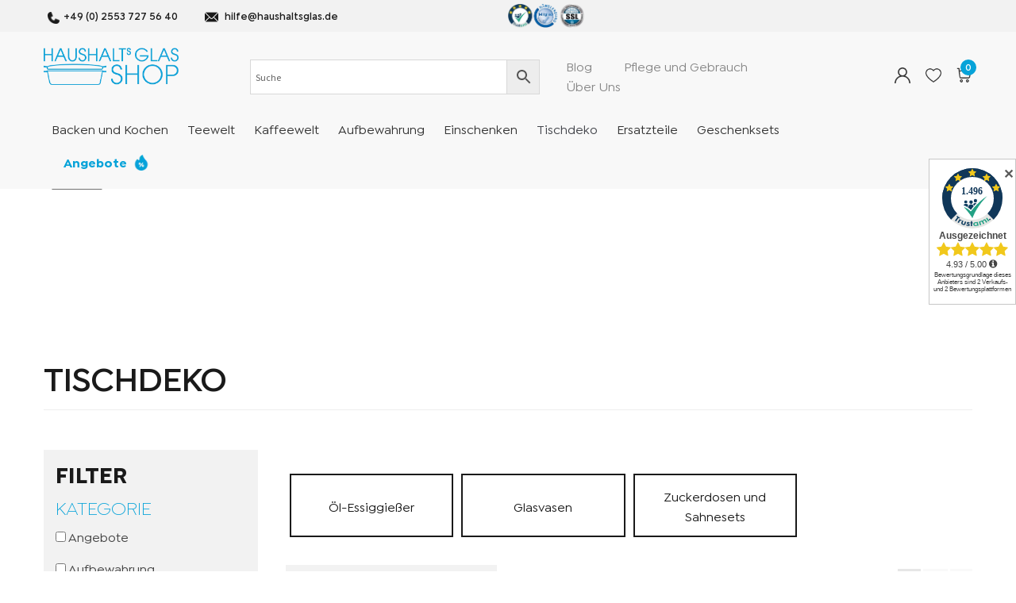

--- FILE ---
content_type: text/html; charset=UTF-8
request_url: https://www.haushaltsglas.de/c/tischdeko?yith_wcan=1&product_cat=tischdeko,kaffeetassen
body_size: 31785
content:
<!DOCTYPE html>
<html lang="de">    
<head>        
    <meta name="viewport" content="width=device-width, initial-scale=1, maximum-scale=1, user-scalable=0" />
    <meta charset="UTF-8" />        
    <title>Hochwertige Glasdeko für den Tisch online erhältlich</title>
    <meta http-equiv="X-UA-Compatible" content="IE=edge">        
    <link rel="shortcut icon" href="https://www.haushaltsglas.de/wp-content/themes/haushaltsglas/media/favicon.jpg" />
    <link href='https://www.haushaltsglas.de/wp-content/themes/haushaltsglas/include/instagram-feed/instagram-feed/css/sb-instagram-standalone-3.3.min.css' rel='stylesheet' id='sb_instagram_standalone_styles-css' type='text/css' media='all' />
    <meta name="google-site-verification" content="sHjhINlSlOzBWP0bFm1eA0Lr6DSee3aYYcKqBRti2KA" />
    <meta name='robots' content='noindex, follow' />

	<!-- This site is optimized with the Yoast SEO plugin v20.6 - https://yoast.com/wordpress/plugins/seo/ -->
	<title>Hochwertige Glasdeko für den Tisch online erhältlich</title>
	<meta name="description" content="Lassen Sie sich von der schicken Glasdeko inspirieren und finden Sie die perfekte Tischdekoration für Ihr Zuhause. Viel Spaß beim Shoppen." />
	<meta property="og:locale" content="de_DE" />
	<meta property="og:type" content="article" />
	<meta property="og:title" content="Hochwertige Glasdeko für den Tisch online erhältlich" />
	<meta property="og:description" content="Lassen Sie sich von der schicken Glasdeko inspirieren und finden Sie die perfekte Tischdekoration für Ihr Zuhause. Viel Spaß beim Shoppen." />
	<meta property="og:url" content="https://www.haushaltsglas.de/c/tischdeko/" />
	<meta property="og:site_name" content="Haushaltsglas-Shop" />
	<meta name="twitter:card" content="summary_large_image" />
	<script type="application/ld+json" class="yoast-schema-graph">{"@context":"https://schema.org","@graph":[{"@type":"CollectionPage","@id":"https://www.haushaltsglas.de/c/tischdeko/","url":"","name":"Hochwertige Glasdeko für den Tisch online erhältlich","isPartOf":{"@id":"https://www.haushaltsglas.de/#website"},"primaryImageOfPage":{"@id":"#primaryimage"},"image":{"@id":"#primaryimage"},"thumbnailUrl":"https://www.haushaltsglas.de/wp-content/uploads/2023/02/Vase-Kugelform-GLOBE.jpg","description":"Lassen Sie sich von der schicken Glasdeko inspirieren und finden Sie die perfekte Tischdekoration für Ihr Zuhause. Viel Spaß beim Shoppen.","breadcrumb":{"@id":"#breadcrumb"},"inLanguage":"de"},{"@type":"ImageObject","inLanguage":"de","@id":"#primaryimage","url":"https://www.haushaltsglas.de/wp-content/uploads/2023/02/Vase-Kugelform-GLOBE.jpg","contentUrl":"https://www.haushaltsglas.de/wp-content/uploads/2023/02/Vase-Kugelform-GLOBE.jpg","width":1000,"height":1000,"caption":"Vase Kugelform GLOBE"},{"@type":"BreadcrumbList","@id":"#breadcrumb","itemListElement":[{"@type":"ListItem","position":1,"name":"Home","item":"https://www.haushaltsglas.de/"},{"@type":"ListItem","position":2,"name":"Tischdeko"}]},{"@type":"WebSite","@id":"https://www.haushaltsglas.de/#website","url":"https://www.haushaltsglas.de/","name":"Haushaltsglas-Shop","description":"Hitzebeständiges Haushaltsglas vom Experten","potentialAction":[{"@type":"SearchAction","target":{"@type":"EntryPoint","urlTemplate":"https://www.haushaltsglas.de/?s={search_term_string}"},"query-input":"required name=search_term_string"}],"inLanguage":"de"}]}</script>
	<!-- / Yoast SEO plugin. -->


<link rel='dns-prefetch' href='//fonts.googleapis.com' />
<link rel="alternate" type="application/rss+xml" title="Haushaltsglas-Shop &raquo; Feed" href="https://www.haushaltsglas.de/feed/" />
<link rel="alternate" type="application/rss+xml" title="Haushaltsglas-Shop &raquo; Kommentar-Feed" href="https://www.haushaltsglas.de/comments/feed/" />
<link rel="alternate" type="application/rss+xml" title="Haushaltsglas-Shop &raquo; Tischdeko Kategorie Feed" href="https://www.haushaltsglas.de/c/tischdeko/feed/" />
<script>
window._wpemojiSettings = {"baseUrl":"https:\/\/s.w.org\/images\/core\/emoji\/14.0.0\/72x72\/","ext":".png","svgUrl":"https:\/\/s.w.org\/images\/core\/emoji\/14.0.0\/svg\/","svgExt":".svg","source":{"concatemoji":"https:\/\/www.haushaltsglas.de\/wp-includes\/js\/wp-emoji-release.min.js?ver=6.2.8"}};
/*! This file is auto-generated */
!function(e,a,t){var n,r,o,i=a.createElement("canvas"),p=i.getContext&&i.getContext("2d");function s(e,t){p.clearRect(0,0,i.width,i.height),p.fillText(e,0,0);e=i.toDataURL();return p.clearRect(0,0,i.width,i.height),p.fillText(t,0,0),e===i.toDataURL()}function c(e){var t=a.createElement("script");t.src=e,t.defer=t.type="text/javascript",a.getElementsByTagName("head")[0].appendChild(t)}for(o=Array("flag","emoji"),t.supports={everything:!0,everythingExceptFlag:!0},r=0;r<o.length;r++)t.supports[o[r]]=function(e){if(p&&p.fillText)switch(p.textBaseline="top",p.font="600 32px Arial",e){case"flag":return s("\ud83c\udff3\ufe0f\u200d\u26a7\ufe0f","\ud83c\udff3\ufe0f\u200b\u26a7\ufe0f")?!1:!s("\ud83c\uddfa\ud83c\uddf3","\ud83c\uddfa\u200b\ud83c\uddf3")&&!s("\ud83c\udff4\udb40\udc67\udb40\udc62\udb40\udc65\udb40\udc6e\udb40\udc67\udb40\udc7f","\ud83c\udff4\u200b\udb40\udc67\u200b\udb40\udc62\u200b\udb40\udc65\u200b\udb40\udc6e\u200b\udb40\udc67\u200b\udb40\udc7f");case"emoji":return!s("\ud83e\udef1\ud83c\udffb\u200d\ud83e\udef2\ud83c\udfff","\ud83e\udef1\ud83c\udffb\u200b\ud83e\udef2\ud83c\udfff")}return!1}(o[r]),t.supports.everything=t.supports.everything&&t.supports[o[r]],"flag"!==o[r]&&(t.supports.everythingExceptFlag=t.supports.everythingExceptFlag&&t.supports[o[r]]);t.supports.everythingExceptFlag=t.supports.everythingExceptFlag&&!t.supports.flag,t.DOMReady=!1,t.readyCallback=function(){t.DOMReady=!0},t.supports.everything||(n=function(){t.readyCallback()},a.addEventListener?(a.addEventListener("DOMContentLoaded",n,!1),e.addEventListener("load",n,!1)):(e.attachEvent("onload",n),a.attachEvent("onreadystatechange",function(){"complete"===a.readyState&&t.readyCallback()})),(e=t.source||{}).concatemoji?c(e.concatemoji):e.wpemoji&&e.twemoji&&(c(e.twemoji),c(e.wpemoji)))}(window,document,window._wpemojiSettings);
</script>
<style>
img.wp-smiley,
img.emoji {
	display: inline !important;
	border: none !important;
	box-shadow: none !important;
	height: 1em !important;
	width: 1em !important;
	margin: 0 0.07em !important;
	vertical-align: -0.1em !important;
	background: none !important;
	padding: 0 !important;
}
</style>
	<link rel='stylesheet' id='wc-blocks-vendors-style-css' href='https://www.haushaltsglas.de/wp-content/plugins/woocommerce/packages/woocommerce-blocks/build/wc-blocks-vendors-style.css?ver=9.8.5' media='all' />
<link rel='stylesheet' id='wc-blocks-style-css' href='https://www.haushaltsglas.de/wp-content/plugins/woocommerce/packages/woocommerce-blocks/build/wc-blocks-style.css?ver=9.8.5' media='all' />
<link rel='stylesheet' id='yith-wcan-shortcodes-css' href='https://www.haushaltsglas.de/wp-content/plugins/yith-woocommerce-ajax-navigation/assets/css/shortcodes.css?ver=4.21.0' media='all' />
<style id='yith-wcan-shortcodes-inline-css'>
:root{
	--yith-wcan-filters_colors_titles: #434343;
	--yith-wcan-filters_colors_background: #FFFFFF;
	--yith-wcan-filters_colors_accent: #A7144C;
	--yith-wcan-filters_colors_accent_r: 167;
	--yith-wcan-filters_colors_accent_g: 20;
	--yith-wcan-filters_colors_accent_b: 76;
	--yith-wcan-color_swatches_border_radius: 100%;
	--yith-wcan-color_swatches_size: 30px;
	--yith-wcan-labels_style_background: #FFFFFF;
	--yith-wcan-labels_style_background_hover: #A7144C;
	--yith-wcan-labels_style_background_active: #A7144C;
	--yith-wcan-labels_style_text: #434343;
	--yith-wcan-labels_style_text_hover: #FFFFFF;
	--yith-wcan-labels_style_text_active: #FFFFFF;
	--yith-wcan-anchors_style_text: #434343;
	--yith-wcan-anchors_style_text_hover: #A7144C;
	--yith-wcan-anchors_style_text_active: #A7144C;
}
</style>
<link rel='stylesheet' id='storefront-gutenberg-blocks-css' href='https://www.haushaltsglas.de/wp-content/themes/storefront/assets/css/base/gutenberg-blocks.css?ver=3.9.1' media='all' />
<style id='storefront-gutenberg-blocks-inline-css'>

				.wp-block-button__link:not(.has-text-color) {
					color: #333333;
				}

				.wp-block-button__link:not(.has-text-color):hover,
				.wp-block-button__link:not(.has-text-color):focus,
				.wp-block-button__link:not(.has-text-color):active {
					color: #333333;
				}

				.wp-block-button__link:not(.has-background) {
					background-color: #eeeeee;
				}

				.wp-block-button__link:not(.has-background):hover,
				.wp-block-button__link:not(.has-background):focus,
				.wp-block-button__link:not(.has-background):active {
					border-color: #d5d5d5;
					background-color: #d5d5d5;
				}

				.wp-block-quote footer,
				.wp-block-quote cite,
				.wp-block-quote__citation {
					color: #6d6d6d;
				}

				.wp-block-pullquote cite,
				.wp-block-pullquote footer,
				.wp-block-pullquote__citation {
					color: #6d6d6d;
				}

				.wp-block-image figcaption {
					color: #6d6d6d;
				}

				.wp-block-separator.is-style-dots::before {
					color: #333333;
				}

				.wp-block-file a.wp-block-file__button {
					color: #333333;
					background-color: #eeeeee;
					border-color: #eeeeee;
				}

				.wp-block-file a.wp-block-file__button:hover,
				.wp-block-file a.wp-block-file__button:focus,
				.wp-block-file a.wp-block-file__button:active {
					color: #333333;
					background-color: #d5d5d5;
				}

				.wp-block-code,
				.wp-block-preformatted pre {
					color: #6d6d6d;
				}

				.wp-block-table:not( .has-background ):not( .is-style-stripes ) tbody tr:nth-child(2n) td {
					background-color: #fdfdfd;
				}

				.wp-block-cover .wp-block-cover__inner-container h1:not(.has-text-color),
				.wp-block-cover .wp-block-cover__inner-container h2:not(.has-text-color),
				.wp-block-cover .wp-block-cover__inner-container h3:not(.has-text-color),
				.wp-block-cover .wp-block-cover__inner-container h4:not(.has-text-color),
				.wp-block-cover .wp-block-cover__inner-container h5:not(.has-text-color),
				.wp-block-cover .wp-block-cover__inner-container h6:not(.has-text-color) {
					color: #000000;
				}

				.wc-block-components-price-slider__range-input-progress,
				.rtl .wc-block-components-price-slider__range-input-progress {
					--range-color: #7f54b3;
				}

				/* Target only IE11 */
				@media all and (-ms-high-contrast: none), (-ms-high-contrast: active) {
					.wc-block-components-price-slider__range-input-progress {
						background: #7f54b3;
					}
				}

				.wc-block-components-button:not(.is-link) {
					background-color: #333333;
					color: #ffffff;
				}

				.wc-block-components-button:not(.is-link):hover,
				.wc-block-components-button:not(.is-link):focus,
				.wc-block-components-button:not(.is-link):active {
					background-color: #1a1a1a;
					color: #ffffff;
				}

				.wc-block-components-button:not(.is-link):disabled {
					background-color: #333333;
					color: #ffffff;
				}

				.wc-block-cart__submit-container {
					background-color: #ffffff;
				}

				.wc-block-cart__submit-container::before {
					color: rgba(220,220,220,0.5);
				}

				.wc-block-components-order-summary-item__quantity {
					background-color: #ffffff;
					border-color: #6d6d6d;
					box-shadow: 0 0 0 2px #ffffff;
					color: #6d6d6d;
				}
			
</style>
<style id='woocommerce-inline-inline-css'>
.woocommerce form .form-row .required { visibility: visible; }
</style>
<link rel='stylesheet' id='aws-style-css' href='https://www.haushaltsglas.de/wp-content/plugins/advanced-woo-search/assets/css/common.min.css?ver=2.78' media='all' />
<link rel='preload' as='font' type='font/woff2' crossorigin='anonymous' id='tinvwl-webfont-font-css' href='https://www.haushaltsglas.de/wp-content/plugins/ti-woocommerce-wishlist/assets/fonts/tinvwl-webfont.woff2?ver=xu2uyi' media='all' />
<link rel='stylesheet' id='tinvwl-webfont-css' href='https://www.haushaltsglas.de/wp-content/plugins/ti-woocommerce-wishlist/assets/css/webfont.min.css?ver=2.4.2' media='all' />
<link rel='stylesheet' id='tinvwl-css' href='https://www.haushaltsglas.de/wp-content/plugins/ti-woocommerce-wishlist/assets/css/public.min.css?ver=2.4.2' media='all' />
<link rel='stylesheet' id='owl.carousel-css' href='https://www.haushaltsglas.de/wp-content/themes/haushaltsglas/stylesheet/owl.carousel.min.css?ver=2.1' media='all' />
<link rel='stylesheet' id='bootstrap-css' href='https://www.haushaltsglas.de/wp-content/themes/haushaltsglas/stylesheet/bootstrap.min.css?ver=1.1' media='all' />
<link rel='stylesheet' id='fancybox-css' href='https://www.haushaltsglas.de/wp-content/themes/haushaltsglas/stylesheet/jquery.fancybox.min.css?v=2.1.5&#038;ver=1.1' media='all' />
<link rel='stylesheet' id='aos-css' href='https://www.haushaltsglas.de/wp-content/themes/haushaltsglas/stylesheet/aos.css?ver=1.1' media='all' />
<link rel='stylesheet' id='fontscss-css' href='https://www.haushaltsglas.de/wp-content/themes/haushaltsglas/fonts/fonts.css?ver=1.1' media='all' />
<link rel='stylesheet' id='projectstyle-css' href='https://www.haushaltsglas.de/wp-content/themes/haushaltsglas/style.css?ver=1.1' media='all' />
<link rel='stylesheet' id='storefront-style-css' href='https://www.haushaltsglas.de/wp-content/themes/storefront/style.css?ver=3.9.1' media='all' />
<style id='storefront-style-inline-css'>

			.main-navigation ul li a,
			.site-title a,
			ul.menu li a,
			.site-branding h1 a,
			button.menu-toggle,
			button.menu-toggle:hover,
			.handheld-navigation .dropdown-toggle {
				color: #333333;
			}

			button.menu-toggle,
			button.menu-toggle:hover {
				border-color: #333333;
			}

			.main-navigation ul li a:hover,
			.main-navigation ul li:hover > a,
			.site-title a:hover,
			.site-header ul.menu li.current-menu-item > a {
				color: #747474;
			}

			table:not( .has-background ) th {
				background-color: #f8f8f8;
			}

			table:not( .has-background ) tbody td {
				background-color: #fdfdfd;
			}

			table:not( .has-background ) tbody tr:nth-child(2n) td,
			fieldset,
			fieldset legend {
				background-color: #fbfbfb;
			}

			.site-header,
			.secondary-navigation ul ul,
			.main-navigation ul.menu > li.menu-item-has-children:after,
			.secondary-navigation ul.menu ul,
			.storefront-handheld-footer-bar,
			.storefront-handheld-footer-bar ul li > a,
			.storefront-handheld-footer-bar ul li.search .site-search,
			button.menu-toggle,
			button.menu-toggle:hover {
				background-color: #ffffff;
			}

			p.site-description,
			.site-header,
			.storefront-handheld-footer-bar {
				color: #404040;
			}

			button.menu-toggle:after,
			button.menu-toggle:before,
			button.menu-toggle span:before {
				background-color: #333333;
			}

			h1, h2, h3, h4, h5, h6, .wc-block-grid__product-title {
				color: #333333;
			}

			.widget h1 {
				border-bottom-color: #333333;
			}

			body,
			.secondary-navigation a {
				color: #6d6d6d;
			}

			.widget-area .widget a,
			.hentry .entry-header .posted-on a,
			.hentry .entry-header .post-author a,
			.hentry .entry-header .post-comments a,
			.hentry .entry-header .byline a {
				color: #727272;
			}

			a {
				color: #7f54b3;
			}

			a:focus,
			button:focus,
			.button.alt:focus,
			input:focus,
			textarea:focus,
			input[type="button"]:focus,
			input[type="reset"]:focus,
			input[type="submit"]:focus,
			input[type="email"]:focus,
			input[type="tel"]:focus,
			input[type="url"]:focus,
			input[type="password"]:focus,
			input[type="search"]:focus {
				outline-color: #7f54b3;
			}

			button, input[type="button"], input[type="reset"], input[type="submit"], .button, .widget a.button {
				background-color: #eeeeee;
				border-color: #eeeeee;
				color: #333333;
			}

			button:hover, input[type="button"]:hover, input[type="reset"]:hover, input[type="submit"]:hover, .button:hover, .widget a.button:hover {
				background-color: #d5d5d5;
				border-color: #d5d5d5;
				color: #333333;
			}

			button.alt, input[type="button"].alt, input[type="reset"].alt, input[type="submit"].alt, .button.alt, .widget-area .widget a.button.alt {
				background-color: #333333;
				border-color: #333333;
				color: #ffffff;
			}

			button.alt:hover, input[type="button"].alt:hover, input[type="reset"].alt:hover, input[type="submit"].alt:hover, .button.alt:hover, .widget-area .widget a.button.alt:hover {
				background-color: #1a1a1a;
				border-color: #1a1a1a;
				color: #ffffff;
			}

			.pagination .page-numbers li .page-numbers.current {
				background-color: #e6e6e6;
				color: #636363;
			}

			#comments .comment-list .comment-content .comment-text {
				background-color: #f8f8f8;
			}

			.site-footer {
				background-color: #f0f0f0;
				color: #6d6d6d;
			}

			.site-footer a:not(.button):not(.components-button) {
				color: #333333;
			}

			.site-footer .storefront-handheld-footer-bar a:not(.button):not(.components-button) {
				color: #333333;
			}

			.site-footer h1, .site-footer h2, .site-footer h3, .site-footer h4, .site-footer h5, .site-footer h6, .site-footer .widget .widget-title, .site-footer .widget .widgettitle {
				color: #333333;
			}

			.page-template-template-homepage.has-post-thumbnail .type-page.has-post-thumbnail .entry-title {
				color: #000000;
			}

			.page-template-template-homepage.has-post-thumbnail .type-page.has-post-thumbnail .entry-content {
				color: #000000;
			}

			@media screen and ( min-width: 768px ) {
				.secondary-navigation ul.menu a:hover {
					color: #595959;
				}

				.secondary-navigation ul.menu a {
					color: #404040;
				}

				.main-navigation ul.menu ul.sub-menu,
				.main-navigation ul.nav-menu ul.children {
					background-color: #f0f0f0;
				}

				.site-header {
					border-bottom-color: #f0f0f0;
				}
			}
</style>
<link rel='stylesheet' id='storefront-icons-css' href='https://www.haushaltsglas.de/wp-content/themes/storefront/assets/css/base/icons.css?ver=3.9.1' media='all' />
<link rel='stylesheet' id='storefront-fonts-css' href='https://fonts.googleapis.com/css?family=Source+Sans+Pro%3A400%2C300%2C300italic%2C400italic%2C600%2C700%2C900&#038;subset=latin%2Clatin-ext&#038;ver=3.9.1' media='all' />
<link rel='stylesheet' id='borlabs-cookie-css' href='https://www.haushaltsglas.de/wp-content/cache/borlabs-cookie/borlabs-cookie_1_de.css?ver=2.2.63-24' media='all' />
<link rel='stylesheet' id='woocommerce-gzd-layout-css' href='https://www.haushaltsglas.de/wp-content/plugins/woocommerce-germanized/assets/css/layout.min.css?ver=3.12.2' media='all' />
<style id='woocommerce-gzd-layout-inline-css'>
.woocommerce-checkout .shop_table { background-color: #eeeeee; } .product p.deposit-packaging-type { font-size: 1.25em !important; } p.woocommerce-shipping-destination { display: none; }
                .wc-gzd-nutri-score-value-a {
                    background: url(https://www.haushaltsglas.de/wp-content/plugins/woocommerce-germanized/assets/images/nutri-score-a.svg) no-repeat;
                }
                .wc-gzd-nutri-score-value-b {
                    background: url(https://www.haushaltsglas.de/wp-content/plugins/woocommerce-germanized/assets/images/nutri-score-b.svg) no-repeat;
                }
                .wc-gzd-nutri-score-value-c {
                    background: url(https://www.haushaltsglas.de/wp-content/plugins/woocommerce-germanized/assets/images/nutri-score-c.svg) no-repeat;
                }
                .wc-gzd-nutri-score-value-d {
                    background: url(https://www.haushaltsglas.de/wp-content/plugins/woocommerce-germanized/assets/images/nutri-score-d.svg) no-repeat;
                }
                .wc-gzd-nutri-score-value-e {
                    background: url(https://www.haushaltsglas.de/wp-content/plugins/woocommerce-germanized/assets/images/nutri-score-e.svg) no-repeat;
                }
            
</style>
<link rel='stylesheet' id='storefront-woocommerce-style-css' href='https://www.haushaltsglas.de/wp-content/themes/storefront/assets/css/woocommerce/woocommerce.css?ver=3.9.1' media='all' />
<style id='storefront-woocommerce-style-inline-css'>
@font-face {
				font-family: star;
				src: url(https://www.haushaltsglas.de/wp-content/plugins/woocommerce/assets/fonts/star.eot);
				src:
					url(https://www.haushaltsglas.de/wp-content/plugins/woocommerce/assets/fonts/star.eot?#iefix) format("embedded-opentype"),
					url(https://www.haushaltsglas.de/wp-content/plugins/woocommerce/assets/fonts/star.woff) format("woff"),
					url(https://www.haushaltsglas.de/wp-content/plugins/woocommerce/assets/fonts/star.ttf) format("truetype"),
					url(https://www.haushaltsglas.de/wp-content/plugins/woocommerce/assets/fonts/star.svg#star) format("svg");
				font-weight: 400;
				font-style: normal;
			}
			@font-face {
				font-family: WooCommerce;
				src: url(https://www.haushaltsglas.de/wp-content/plugins/woocommerce/assets/fonts/WooCommerce.eot);
				src:
					url(https://www.haushaltsglas.de/wp-content/plugins/woocommerce/assets/fonts/WooCommerce.eot?#iefix) format("embedded-opentype"),
					url(https://www.haushaltsglas.de/wp-content/plugins/woocommerce/assets/fonts/WooCommerce.woff) format("woff"),
					url(https://www.haushaltsglas.de/wp-content/plugins/woocommerce/assets/fonts/WooCommerce.ttf) format("truetype"),
					url(https://www.haushaltsglas.de/wp-content/plugins/woocommerce/assets/fonts/WooCommerce.svg#WooCommerce) format("svg");
				font-weight: 400;
				font-style: normal;
			}

			a.cart-contents,
			.site-header-cart .widget_shopping_cart a {
				color: #333333;
			}

			a.cart-contents:hover,
			.site-header-cart .widget_shopping_cart a:hover,
			.site-header-cart:hover > li > a {
				color: #747474;
			}

			table.cart td.product-remove,
			table.cart td.actions {
				border-top-color: #ffffff;
			}

			.storefront-handheld-footer-bar ul li.cart .count {
				background-color: #333333;
				color: #ffffff;
				border-color: #ffffff;
			}

			.woocommerce-tabs ul.tabs li.active a,
			ul.products li.product .price,
			.onsale,
			.wc-block-grid__product-onsale,
			.widget_search form:before,
			.widget_product_search form:before {
				color: #6d6d6d;
			}

			.woocommerce-breadcrumb a,
			a.woocommerce-review-link,
			.product_meta a {
				color: #727272;
			}

			.wc-block-grid__product-onsale,
			.onsale {
				border-color: #6d6d6d;
			}

			.star-rating span:before,
			.quantity .plus, .quantity .minus,
			p.stars a:hover:after,
			p.stars a:after,
			.star-rating span:before,
			#payment .payment_methods li input[type=radio]:first-child:checked+label:before {
				color: #7f54b3;
			}

			.widget_price_filter .ui-slider .ui-slider-range,
			.widget_price_filter .ui-slider .ui-slider-handle {
				background-color: #7f54b3;
			}

			.order_details {
				background-color: #f8f8f8;
			}

			.order_details > li {
				border-bottom: 1px dotted #e3e3e3;
			}

			.order_details:before,
			.order_details:after {
				background: -webkit-linear-gradient(transparent 0,transparent 0),-webkit-linear-gradient(135deg,#f8f8f8 33.33%,transparent 33.33%),-webkit-linear-gradient(45deg,#f8f8f8 33.33%,transparent 33.33%)
			}

			#order_review {
				background-color: #ffffff;
			}

			#payment .payment_methods > li .payment_box,
			#payment .place-order {
				background-color: #fafafa;
			}

			#payment .payment_methods > li:not(.woocommerce-notice) {
				background-color: #f5f5f5;
			}

			#payment .payment_methods > li:not(.woocommerce-notice):hover {
				background-color: #f0f0f0;
			}

			.woocommerce-pagination .page-numbers li .page-numbers.current {
				background-color: #e6e6e6;
				color: #636363;
			}

			.wc-block-grid__product-onsale,
			.onsale,
			.woocommerce-pagination .page-numbers li .page-numbers:not(.current) {
				color: #6d6d6d;
			}

			p.stars a:before,
			p.stars a:hover~a:before,
			p.stars.selected a.active~a:before {
				color: #6d6d6d;
			}

			p.stars.selected a.active:before,
			p.stars:hover a:before,
			p.stars.selected a:not(.active):before,
			p.stars.selected a.active:before {
				color: #7f54b3;
			}

			.single-product div.product .woocommerce-product-gallery .woocommerce-product-gallery__trigger {
				background-color: #eeeeee;
				color: #333333;
			}

			.single-product div.product .woocommerce-product-gallery .woocommerce-product-gallery__trigger:hover {
				background-color: #d5d5d5;
				border-color: #d5d5d5;
				color: #333333;
			}

			.button.added_to_cart:focus,
			.button.wc-forward:focus {
				outline-color: #7f54b3;
			}

			.added_to_cart,
			.site-header-cart .widget_shopping_cart a.button,
			.wc-block-grid__products .wc-block-grid__product .wp-block-button__link {
				background-color: #eeeeee;
				border-color: #eeeeee;
				color: #333333;
			}

			.added_to_cart:hover,
			.site-header-cart .widget_shopping_cart a.button:hover,
			.wc-block-grid__products .wc-block-grid__product .wp-block-button__link:hover {
				background-color: #d5d5d5;
				border-color: #d5d5d5;
				color: #333333;
			}

			.added_to_cart.alt, .added_to_cart, .widget a.button.checkout {
				background-color: #333333;
				border-color: #333333;
				color: #ffffff;
			}

			.added_to_cart.alt:hover, .added_to_cart:hover, .widget a.button.checkout:hover {
				background-color: #1a1a1a;
				border-color: #1a1a1a;
				color: #ffffff;
			}

			.button.loading {
				color: #eeeeee;
			}

			.button.loading:hover {
				background-color: #eeeeee;
			}

			.button.loading:after {
				color: #333333;
			}

			@media screen and ( min-width: 768px ) {
				.site-header-cart .widget_shopping_cart,
				.site-header .product_list_widget li .quantity {
					color: #404040;
				}

				.site-header-cart .widget_shopping_cart .buttons,
				.site-header-cart .widget_shopping_cart .total {
					background-color: #f5f5f5;
				}

				.site-header-cart .widget_shopping_cart {
					background-color: #f0f0f0;
				}
			}
				.storefront-product-pagination a {
					color: #6d6d6d;
					background-color: #ffffff;
				}
				.storefront-sticky-add-to-cart {
					color: #6d6d6d;
					background-color: #ffffff;
				}

				.storefront-sticky-add-to-cart a:not(.button) {
					color: #333333;
				}
</style>
<link rel='stylesheet' id='storefront-child-style-css' href='https://www.haushaltsglas.de/wp-content/themes/haushaltsglas/style.css?ver=1.0.0' media='all' />
<script src='https://www.haushaltsglas.de/wp-includes/js/jquery/jquery.min.js?ver=3.6.4' id='jquery-core-js'></script>
<script src='https://www.haushaltsglas.de/wp-includes/js/jquery/jquery-migrate.min.js?ver=3.4.0' id='jquery-migrate-js'></script>
<script src='https://www.haushaltsglas.de/wp-content/themes/haushaltsglas/javascript/bootstrap.min.js?ver=6.2.8' id='Bootstrap-js'></script>
<script src='https://www.haushaltsglas.de/wp-content/themes/haushaltsglas/javascript/jquery.fancybox.pack.js?ver=6.2.8' id='fancybox-js'></script>
<script src='https://www.haushaltsglas.de/wp-content/themes/haushaltsglas/javascript/aos.js?ver=6.2.8' id='aos-js'></script>
<script src='https://www.haushaltsglas.de/wp-content/themes/haushaltsglas/javascript/owl-carousel.js?ver=6.2.8' id='owl-carousel-js'></script>
<script src='https://www.haushaltsglas.de/wp-content/themes/haushaltsglas/javascript/functions.js?ver=6.2.8' id='functions-js'></script>
<script id='borlabs-cookie-prioritize-js-extra'>
var borlabsCookiePrioritized = {"domain":"www.haushaltsglas-shop.de","path":"\/","version":"1","bots":"1","optInJS":{"statistics":{"google-analytics":"[base64]","google-tag-manager":"[base64]\/[base64]"},"marketing":{"facebook-pixel":"[base64]"}}};
</script>
<script src='https://www.haushaltsglas.de/wp-content/plugins/borlabs-cookie/assets/javascript/borlabs-cookie-prioritize.min.js?ver=2.2.63' id='borlabs-cookie-prioritize-js'></script>
<link rel="https://api.w.org/" href="https://www.haushaltsglas.de/wp-json/" /><link rel="alternate" type="application/json" href="https://www.haushaltsglas.de/wp-json/wp/v2/product_cat/1711" /><link rel="EditURI" type="application/rsd+xml" title="RSD" href="https://www.haushaltsglas.de/xmlrpc.php?rsd" />
<link rel="wlwmanifest" type="application/wlwmanifest+xml" href="https://www.haushaltsglas.de/wp-includes/wlwmanifest.xml" />
<meta name="generator" content="WordPress 6.2.8" />
<meta name="generator" content="WooCommerce 7.6.1" />
	<noscript><style>.woocommerce-product-gallery{ opacity: 1 !important; }</style></noscript>
	<script>
if('0' === '1') {
    window.dataLayer = window.dataLayer || [];
    function gtag(){dataLayer.push(arguments);}
    gtag('consent', 'default', {
       'ad_storage': 'denied',
       'analytics_storage': 'denied'
    });
    gtag("js", new Date());

    gtag("config", "irrelevant", { "anonymize_ip": true });

    (function (w, d, s, i) {
    var f = d.getElementsByTagName(s)[0],
        j = d.createElement(s);
    j.async = true;
    j.src =
        "https://www.googletagmanager.com/gtag/js?id=" + i;
    f.parentNode.insertBefore(j, f);
    })(window, document, "script", "irrelevant");
}
</script><!-- Google Tag Manager -->
<script>if('0'==='1'){(function(w,d,s,l,i){w[l]=w[l]||[];w[l].push({"gtm.start":
new Date().getTime(),event:"gtm.js"});var f=d.getElementsByTagName(s)[0],
j=d.createElement(s),dl=l!="dataLayer"?"&l="+l:"";j.async=true;j.src=
"https://www.googletagmanager.com/gtm.js?id="+i+dl;f.parentNode.insertBefore(j,f);
})(window,document,"script","dataLayer","GTM-TS832XG");}</script>
<!-- End Google Tag Manager -->   
<!-- Google tag (gtag.js) -->
<script async src="https://www.googletagmanager.com/gtag/js?id=AW-10823548869"></script>
<script>
  window.dataLayer = window.dataLayer || [];
  function gtag(){dataLayer.push(arguments);}
  gtag('js', new Date());

  gtag('config', 'AW-10823548869');
</script>
    
    
</head>                                            
<body  id="page770" class="simax-glasvase-globe-kugelform">


<div id="page" class="hfeed site">
    
<header id="page-header">  
    <div class="menu top">
        <div class="container">
            <div class="row">
                <div class="col-sm-6 kontakt">
                    <ul>
                        <li class="telefon"><a href="tel:+49025537275640">+49 (0) 2553 727 56 40</a></li>
                        <li class="mail"><a href="mailto:hilfe@haushaltsglas.de">hilfe@haushaltsglas.de</a></li> 
                    </ul>    
                </div>
                <div class="col-sm-6 zusaetzliches">
                    <div class="col-sm-2 auszeichnung" style="padding:0;">
                        <img src="https://www.haushaltsglas.de/wp-content/themes/haushaltsglas/media/icons/siegel.webp" alt="qualitaetsiegel"/>    
                    </div>
<!--
                    <div class="col-sm-2 wpml">
                                            </div>
-->
                </div>    
            </div>    
        </div>
    </div>
    <div class="container">
        <div class="row">
            <div class="col-sm-2 logo">
                <a href="/" id="headerlogo">
                    <img src="https://www.haushaltsglas.de/wp-content/themes/haushaltsglas/media/logo/Haushaltsglas-Jena-LOGO-blau.webp" alt="Haushaltsglas" title="Haushaltsglas" />
                </a>    
            </div>

            <div class="col-sm-10 menu bottom">
                <div class="row">
                    <div class="menuburgerbutton">
                        <span></span>
                        <span></span>
                        <span></span>
                    </div>
                    <div class="col-sm-10 navigation">
                        <div class="aws-container" data-url="/?wc-ajax=aws_action" data-siteurl="https://www.haushaltsglas.de" data-lang="" data-show-loader="true" data-show-more="true" data-show-page="true" data-ajax-search="true" data-show-clear="true" data-mobile-screen="false" data-use-analytics="false" data-min-chars="1" data-buttons-order="2" data-timeout="300" data-is-mobile="false" data-page-id="1711" data-tax="product_cat" ><form class="aws-search-form" action="https://www.haushaltsglas.de/" method="get" role="search" ><div class="aws-wrapper"><label class="aws-search-label" for="6975d65f23259">Suche</label><input type="search" name="s" id="6975d65f23259" value="" class="aws-search-field" placeholder="Suche" autocomplete="off" /><input type="hidden" name="post_type" value="product"><input type="hidden" name="type_aws" value="true"><div class="aws-search-clear"><span>×</span></div><div class="aws-loader"></div></div><div class="aws-search-btn aws-form-btn"><span class="aws-search-btn_icon"><svg focusable="false" xmlns="http://www.w3.org/2000/svg" viewBox="0 0 24 24" width="24px"><path d="M15.5 14h-.79l-.28-.27C15.41 12.59 16 11.11 16 9.5 16 5.91 13.09 3 9.5 3S3 5.91 3 9.5 5.91 16 9.5 16c1.61 0 3.09-.59 4.23-1.57l.27.28v.79l5 4.99L20.49 19l-4.99-5zm-6 0C7.01 14 5 11.99 5 9.5S7.01 5 9.5 5 14 7.01 14 9.5 11.99 14 9.5 14z"></path></svg></span></div></form></div><!--
                        <form role="search" method="get" id="searchform" action="https://www.jenaerglas-shop.de/" style="position:relative;">
                        	<div style="position: absolute;display: flex;">
                        		<input type="text" value="" name="s" id="s" placeholder="Produkte finden" />
                        		<input type="submit" id="searchsubmit" value="" />
                        	</div>
                        </form>
-->
                        <div id="menu"><div class="menu-headermenu-container"><ul id="menu-headermenu" class="menu"><li id="menu-item-34439" class="menu-item menu-item-type-post_type menu-item-object-page menu-item-has-children menu-item-34439"><a href="https://www.haushaltsglas.de/blog/">Blog</a>
<ul class="sub-menu">
	<li id="menu-item-34441" class="menu-item menu-item-type-taxonomy menu-item-object-category menu-item-34441"><a href="https://www.haushaltsglas.de/b/dekoration/">Dekoration</a></li>
	<li id="menu-item-34442" class="menu-item menu-item-type-taxonomy menu-item-object-category menu-item-34442"><a href="https://www.haushaltsglas.de/b/freizeit-feiern/">Freizeit und Feiern</a></li>
	<li id="menu-item-34443" class="menu-item menu-item-type-taxonomy menu-item-object-category menu-item-34443"><a href="https://www.haushaltsglas.de/b/wissenswertes-und-rezepte/">Wissenswertes und Rezepte</a></li>
</ul>
</li>
<li id="menu-item-34440" class="menu-item menu-item-type-post_type menu-item-object-page menu-item-34440"><a href="https://www.haushaltsglas.de/pflege-gebrauch/">Pflege und Gebrauch</a></li>
<li id="menu-item-35476" class="menu-item menu-item-type-post_type menu-item-object-page menu-item-35476"><a href="https://www.haushaltsglas.de/ueber-uns/">Über Uns</a></li>
</ul></div></div>
                    </div>
                    <div class="col-sm-2 user">
                        <div class="row">
                            <!--div class="suche">
                                                            </div-->
                            <div class="nutzer">
                                <!--span class="search" title="Suche"></span-->
                                <a class="account" href="/mein-konto" title="Mein Konto"></a>
                                <a class="wishlist" href="/meine-wunschliste" title="Meine Wunschliste ansehen"></a>
                                                                <a class="wooheader" href="https://www.haushaltsglas.de/warenkorb/" title="Warenkorb ansehen">
                                <span class="count">0</span>
                                </a>
                            </div>    
                        </div>    
                    </div>
                </div>    
            </div>
        </div>
        <div id="produktmenue" class="row">
            <div class="col-md-10"><div class="menu-produktmenu-container"><ul id="menu-produktmenu" class="menu"><li id="menu-item-35500" class="menu-item menu-item-type-taxonomy menu-item-object-product_cat menu-item-has-children menu-item-35500"><a href="https://www.haushaltsglas.de/c/backen-kochen/">Backen und Kochen</a>
<ul class="sub-menu">
	<li id="menu-item-35501" class="menu-item menu-item-type-taxonomy menu-item-object-product_cat menu-item-35501"><a href="https://www.haushaltsglas.de/c/backen-kochen/auflaufformen/">Auflaufformen</a></li>
	<li id="menu-item-35504" class="menu-item menu-item-type-taxonomy menu-item-object-product_cat menu-item-35504"><a href="https://www.haushaltsglas.de/c/backen-kochen/kuchenformen/">Kuchenformen</a></li>
	<li id="menu-item-35505" class="menu-item menu-item-type-taxonomy menu-item-object-product_cat menu-item-35505"><a href="https://www.haushaltsglas.de/c/backen-kochen/messbecher/">Messbecher</a></li>
	<li id="menu-item-35508" class="menu-item menu-item-type-taxonomy menu-item-object-product_cat menu-item-35508"><a href="https://www.haushaltsglas.de/c/backen-kochen/serviergeschirr/">Serviergeschirr</a></li>
	<li id="menu-item-35510" class="menu-item menu-item-type-taxonomy menu-item-object-product_cat menu-item-35510"><a href="https://www.haushaltsglas.de/c/backen-kochen/zitronenpressen/">Zitronenpressen</a></li>
	<li id="menu-item-35503" class="menu-item menu-item-type-taxonomy menu-item-object-product_cat menu-item-35503"><a href="https://www.haushaltsglas.de/c/backen-kochen/kaeseglocken/">Käseglocken</a></li>
	<li id="menu-item-35511" class="menu-item menu-item-type-taxonomy menu-item-object-product_cat menu-item-35511"><a href="https://www.haushaltsglas.de/c/backen-kochen/fetttrennkannen/">Fetttrennkannen</a></li>
	<li id="menu-item-35509" class="menu-item menu-item-type-taxonomy menu-item-object-product_cat menu-item-35509"><a href="https://www.haushaltsglas.de/c/backen-kochen/wasserkessel/">Wasserkessel</a></li>
</ul>
</li>
<li id="menu-item-35512" class="menu-item menu-item-type-taxonomy menu-item-object-product_cat menu-item-has-children menu-item-35512"><a href="https://www.haushaltsglas.de/c/teewelt/">Teewelt</a>
<ul class="sub-menu">
	<li id="menu-item-35516" class="menu-item menu-item-type-taxonomy menu-item-object-product_cat menu-item-35516"><a href="https://www.haushaltsglas.de/c/teewelt/teetassen/">Teetassen</a></li>
	<li id="menu-item-35514" class="menu-item menu-item-type-taxonomy menu-item-object-product_cat menu-item-35514"><a href="https://www.haushaltsglas.de/c/teewelt/teekannen/">Teekannen</a></li>
	<li id="menu-item-35513" class="menu-item menu-item-type-taxonomy menu-item-object-product_cat menu-item-35513"><a href="https://www.haushaltsglas.de/c/teewelt/stoevchen/">Stövchen</a></li>
	<li id="menu-item-35515" class="menu-item menu-item-type-taxonomy menu-item-object-product_cat menu-item-35515"><a href="https://www.haushaltsglas.de/c/teewelt/teesorten/">Teesorten</a></li>
</ul>
</li>
<li id="menu-item-35517" class="menu-item menu-item-type-taxonomy menu-item-object-product_cat menu-item-has-children menu-item-35517"><a href="https://www.haushaltsglas.de/c/kaffeewelt/">Kaffeewelt</a>
<ul class="sub-menu">
	<li id="menu-item-35518" class="menu-item menu-item-type-taxonomy menu-item-object-product_cat menu-item-35518"><a href="https://www.haushaltsglas.de/c/kaffeewelt/kaffeebereiter/">Kaffeebereiter</a></li>
	<li id="menu-item-35519" class="menu-item menu-item-type-taxonomy menu-item-object-product_cat menu-item-35519"><a href="https://www.haushaltsglas.de/c/kaffeewelt/kaffeekannen/">Kaffeekannen</a></li>
	<li id="menu-item-35520" class="menu-item menu-item-type-taxonomy menu-item-object-product_cat menu-item-35520"><a href="https://www.haushaltsglas.de/c/kaffeewelt/kaffeetassen/">Kaffeetassen</a></li>
</ul>
</li>
<li id="menu-item-35521" class="menu-item menu-item-type-taxonomy menu-item-object-product_cat menu-item-has-children menu-item-35521"><a href="https://www.haushaltsglas.de/c/aufbewahrung/">Aufbewahrung</a>
<ul class="sub-menu">
	<li id="menu-item-35524" class="menu-item menu-item-type-taxonomy menu-item-object-product_cat menu-item-35524"><a href="https://www.haushaltsglas.de/c/aufbewahrung/vorratsdosen/">Vorratsdosen</a></li>
	<li id="menu-item-35522" class="menu-item menu-item-type-taxonomy menu-item-object-product_cat menu-item-35522"><a href="https://www.haushaltsglas.de/c/aufbewahrung/mikrowellengeschirr/">Mikrowellengeschirr</a></li>
	<li id="menu-item-35523" class="menu-item menu-item-type-taxonomy menu-item-object-product_cat menu-item-35523"><a href="https://www.haushaltsglas.de/c/aufbewahrung/schuesseln/">Schüsseln</a></li>
</ul>
</li>
<li id="menu-item-35525" class="menu-item menu-item-type-taxonomy menu-item-object-product_cat menu-item-has-children menu-item-35525"><a href="https://www.haushaltsglas.de/c/einschenken/">Einschenken</a>
<ul class="sub-menu">
	<li id="menu-item-35526" class="menu-item menu-item-type-taxonomy menu-item-object-product_cat menu-item-35526"><a href="https://www.haushaltsglas.de/c/einschenken/karaffen/">Karaffen</a></li>
	<li id="menu-item-36040" class="menu-item menu-item-type-taxonomy menu-item-object-product_cat menu-item-36040"><a href="https://www.haushaltsglas.de/c/einschenken/kruege/">Krüge</a></li>
	<li id="menu-item-35527" class="menu-item menu-item-type-taxonomy menu-item-object-product_cat menu-item-35527"><a href="https://www.haushaltsglas.de/c/einschenken/trinkflaschen/">Trinkflaschen</a></li>
</ul>
</li>
<li id="menu-item-35528" class="menu-item menu-item-type-taxonomy menu-item-object-product_cat current-menu-item menu-item-has-children menu-item-35528"><a href="https://www.haushaltsglas.de/c/tischdeko/" aria-current="page">Tischdeko</a>
<ul class="sub-menu">
	<li id="menu-item-35529" class="menu-item menu-item-type-taxonomy menu-item-object-product_cat menu-item-35529"><a href="https://www.haushaltsglas.de/c/tischdeko/glasvasen/">Glasvasen</a></li>
	<li id="menu-item-35531" class="menu-item menu-item-type-taxonomy menu-item-object-product_cat menu-item-35531"><a href="https://www.haushaltsglas.de/c/tischdeko/zuckerdosen-sahnesets/">Zuckerdosen und Sahnesets</a></li>
	<li id="menu-item-35530" class="menu-item menu-item-type-taxonomy menu-item-object-product_cat menu-item-35530"><a href="https://www.haushaltsglas.de/c/tischdeko/essig-oelgiesser/">Öl-Essiggießer</a></li>
</ul>
</li>
<li id="menu-item-35532" class="menu-item menu-item-type-taxonomy menu-item-object-product_cat menu-item-has-children menu-item-35532"><a href="https://www.haushaltsglas.de/c/ersatzteile/">Ersatzteile</a>
<ul class="sub-menu">
	<li id="menu-item-35535" class="menu-item menu-item-type-taxonomy menu-item-object-product_cat menu-item-35535"><a href="https://www.haushaltsglas.de/c/ersatzteile/filter/">Filter</a></li>
	<li id="menu-item-35534" class="menu-item menu-item-type-taxonomy menu-item-object-product_cat menu-item-35534"><a href="https://www.haushaltsglas.de/c/ersatzteile/ersatzglaeser/">Ersatzgläser</a></li>
	<li id="menu-item-35533" class="menu-item menu-item-type-taxonomy menu-item-object-product_cat menu-item-35533"><a href="https://www.haushaltsglas.de/c/ersatzteile/glasdeckel/">Deckel</a></li>
</ul>
</li>
<li id="menu-item-35540" class="menu-item menu-item-type-taxonomy menu-item-object-product_cat menu-item-35540"><a href="https://www.haushaltsglas.de/c/geschenksets/">Geschenksets</a></li>
<li id="menu-item-35473" class="menu-item menu-item-type-post_type menu-item-object-page menu-item-35473"><a href="https://www.haushaltsglas.de/angebot/">Angebote</a></li>
</ul></div></div>
            <div class="col-sm-2 user">
                <div class="nutzer">
                    <!--span class="search" title="Suche"></span-->
                    <a class="account" href="/mein-konto" title="Mein Konto"></a>
                    <a class="wishlist" href="/meine-wunschliste" title="Meine Wunschliste ansehen"></a>
                                        <a class="wooheader" href="https://www.haushaltsglas.de/warenkorb/" title="Warenkorb ansehen">
                    <span class="count">0</span>
                    </a>
                </div>    
            </div>    
        </div>
    </div>
    <div class="menu mobile" style="display:none;">
        <div class="menuburgerbutton">
            <span></span>
            <span></span>
            <span></span>
        </div>
        <div class="col-sm-6 navigation">
            <form role="search" method="get" id="searchform" action="https://www.jenaerglas-shop.de/">
                <div>
                    <input type="text" value="" name="s" id="s" placeholder="Produkte finden" />
                    <input type="submit" id="searchsubmit" value="" />
                </div>
            </form>
            <div id="menu"><div class="menu-produktmenu-container"><ul id="menu-produktmenu-1" class="menu"><li class="menu-item menu-item-type-taxonomy menu-item-object-product_cat menu-item-has-children menu-item-35500"><a href="https://www.haushaltsglas.de/c/backen-kochen/">Backen und Kochen</a>
<ul class="sub-menu">
	<li class="menu-item menu-item-type-taxonomy menu-item-object-product_cat menu-item-35501"><a href="https://www.haushaltsglas.de/c/backen-kochen/auflaufformen/">Auflaufformen</a></li>
	<li class="menu-item menu-item-type-taxonomy menu-item-object-product_cat menu-item-35504"><a href="https://www.haushaltsglas.de/c/backen-kochen/kuchenformen/">Kuchenformen</a></li>
	<li class="menu-item menu-item-type-taxonomy menu-item-object-product_cat menu-item-35505"><a href="https://www.haushaltsglas.de/c/backen-kochen/messbecher/">Messbecher</a></li>
	<li class="menu-item menu-item-type-taxonomy menu-item-object-product_cat menu-item-35508"><a href="https://www.haushaltsglas.de/c/backen-kochen/serviergeschirr/">Serviergeschirr</a></li>
	<li class="menu-item menu-item-type-taxonomy menu-item-object-product_cat menu-item-35510"><a href="https://www.haushaltsglas.de/c/backen-kochen/zitronenpressen/">Zitronenpressen</a></li>
	<li class="menu-item menu-item-type-taxonomy menu-item-object-product_cat menu-item-35503"><a href="https://www.haushaltsglas.de/c/backen-kochen/kaeseglocken/">Käseglocken</a></li>
	<li class="menu-item menu-item-type-taxonomy menu-item-object-product_cat menu-item-35511"><a href="https://www.haushaltsglas.de/c/backen-kochen/fetttrennkannen/">Fetttrennkannen</a></li>
	<li class="menu-item menu-item-type-taxonomy menu-item-object-product_cat menu-item-35509"><a href="https://www.haushaltsglas.de/c/backen-kochen/wasserkessel/">Wasserkessel</a></li>
</ul>
</li>
<li class="menu-item menu-item-type-taxonomy menu-item-object-product_cat menu-item-has-children menu-item-35512"><a href="https://www.haushaltsglas.de/c/teewelt/">Teewelt</a>
<ul class="sub-menu">
	<li class="menu-item menu-item-type-taxonomy menu-item-object-product_cat menu-item-35516"><a href="https://www.haushaltsglas.de/c/teewelt/teetassen/">Teetassen</a></li>
	<li class="menu-item menu-item-type-taxonomy menu-item-object-product_cat menu-item-35514"><a href="https://www.haushaltsglas.de/c/teewelt/teekannen/">Teekannen</a></li>
	<li class="menu-item menu-item-type-taxonomy menu-item-object-product_cat menu-item-35513"><a href="https://www.haushaltsglas.de/c/teewelt/stoevchen/">Stövchen</a></li>
	<li class="menu-item menu-item-type-taxonomy menu-item-object-product_cat menu-item-35515"><a href="https://www.haushaltsglas.de/c/teewelt/teesorten/">Teesorten</a></li>
</ul>
</li>
<li class="menu-item menu-item-type-taxonomy menu-item-object-product_cat menu-item-has-children menu-item-35517"><a href="https://www.haushaltsglas.de/c/kaffeewelt/">Kaffeewelt</a>
<ul class="sub-menu">
	<li class="menu-item menu-item-type-taxonomy menu-item-object-product_cat menu-item-35518"><a href="https://www.haushaltsglas.de/c/kaffeewelt/kaffeebereiter/">Kaffeebereiter</a></li>
	<li class="menu-item menu-item-type-taxonomy menu-item-object-product_cat menu-item-35519"><a href="https://www.haushaltsglas.de/c/kaffeewelt/kaffeekannen/">Kaffeekannen</a></li>
	<li class="menu-item menu-item-type-taxonomy menu-item-object-product_cat menu-item-35520"><a href="https://www.haushaltsglas.de/c/kaffeewelt/kaffeetassen/">Kaffeetassen</a></li>
</ul>
</li>
<li class="menu-item menu-item-type-taxonomy menu-item-object-product_cat menu-item-has-children menu-item-35521"><a href="https://www.haushaltsglas.de/c/aufbewahrung/">Aufbewahrung</a>
<ul class="sub-menu">
	<li class="menu-item menu-item-type-taxonomy menu-item-object-product_cat menu-item-35524"><a href="https://www.haushaltsglas.de/c/aufbewahrung/vorratsdosen/">Vorratsdosen</a></li>
	<li class="menu-item menu-item-type-taxonomy menu-item-object-product_cat menu-item-35522"><a href="https://www.haushaltsglas.de/c/aufbewahrung/mikrowellengeschirr/">Mikrowellengeschirr</a></li>
	<li class="menu-item menu-item-type-taxonomy menu-item-object-product_cat menu-item-35523"><a href="https://www.haushaltsglas.de/c/aufbewahrung/schuesseln/">Schüsseln</a></li>
</ul>
</li>
<li class="menu-item menu-item-type-taxonomy menu-item-object-product_cat menu-item-has-children menu-item-35525"><a href="https://www.haushaltsglas.de/c/einschenken/">Einschenken</a>
<ul class="sub-menu">
	<li class="menu-item menu-item-type-taxonomy menu-item-object-product_cat menu-item-35526"><a href="https://www.haushaltsglas.de/c/einschenken/karaffen/">Karaffen</a></li>
	<li class="menu-item menu-item-type-taxonomy menu-item-object-product_cat menu-item-36040"><a href="https://www.haushaltsglas.de/c/einschenken/kruege/">Krüge</a></li>
	<li class="menu-item menu-item-type-taxonomy menu-item-object-product_cat menu-item-35527"><a href="https://www.haushaltsglas.de/c/einschenken/trinkflaschen/">Trinkflaschen</a></li>
</ul>
</li>
<li class="menu-item menu-item-type-taxonomy menu-item-object-product_cat current-menu-item menu-item-has-children menu-item-35528"><a href="https://www.haushaltsglas.de/c/tischdeko/" aria-current="page">Tischdeko</a>
<ul class="sub-menu">
	<li class="menu-item menu-item-type-taxonomy menu-item-object-product_cat menu-item-35529"><a href="https://www.haushaltsglas.de/c/tischdeko/glasvasen/">Glasvasen</a></li>
	<li class="menu-item menu-item-type-taxonomy menu-item-object-product_cat menu-item-35531"><a href="https://www.haushaltsglas.de/c/tischdeko/zuckerdosen-sahnesets/">Zuckerdosen und Sahnesets</a></li>
	<li class="menu-item menu-item-type-taxonomy menu-item-object-product_cat menu-item-35530"><a href="https://www.haushaltsglas.de/c/tischdeko/essig-oelgiesser/">Öl-Essiggießer</a></li>
</ul>
</li>
<li class="menu-item menu-item-type-taxonomy menu-item-object-product_cat menu-item-has-children menu-item-35532"><a href="https://www.haushaltsglas.de/c/ersatzteile/">Ersatzteile</a>
<ul class="sub-menu">
	<li class="menu-item menu-item-type-taxonomy menu-item-object-product_cat menu-item-35535"><a href="https://www.haushaltsglas.de/c/ersatzteile/filter/">Filter</a></li>
	<li class="menu-item menu-item-type-taxonomy menu-item-object-product_cat menu-item-35534"><a href="https://www.haushaltsglas.de/c/ersatzteile/ersatzglaeser/">Ersatzgläser</a></li>
	<li class="menu-item menu-item-type-taxonomy menu-item-object-product_cat menu-item-35533"><a href="https://www.haushaltsglas.de/c/ersatzteile/glasdeckel/">Deckel</a></li>
</ul>
</li>
<li class="menu-item menu-item-type-taxonomy menu-item-object-product_cat menu-item-35540"><a href="https://www.haushaltsglas.de/c/geschenksets/">Geschenksets</a></li>
<li class="menu-item menu-item-type-post_type menu-item-object-page menu-item-35473"><a href="https://www.haushaltsglas.de/angebot/">Angebote</a></li>
</ul></div></div>
        </div>  
        <div class="col-sm-6 user">
            <div class="nutzer">
                <!--<div class="suche">
                        
                </div>-->
                <div class="row">
                    <!--<span class="search" title="Suche"></span>-->
                    <a class="account" href="/mein-konto" title="Mein Konto"></a>
                    <a class="wishlist" href="/meine-wunschliste" title="Meine Wunschliste ansehen"></a>
                                        <a class="wooheader" href="https://www.haushaltsglas.de/warenkorb/" title="Warenkorb ansehen">
                    <span class="count">0</span>
                    </a>
                </div>    
            </div>    
        </div>
    </div>
</header>
<div class="storefront-breadcrumb"><div class="col-full"><nav class="woocommerce-breadcrumb" aria-label="Breadcrumbs"><a href="https://www.haushaltsglas.de">Startseite</a><span class="breadcrumb-separator"> / </span>Tischdeko</nav></div></div><div class="woocommerce"></div>		<div id="primary" class="content-area">
			<main id="main" class="site-main" role="main">
		<div class="container">
    <header class="woocommerce-products-header">
        <!--            <h1 class="woocommerce-products-header__title page-title">Tischdeko</h1>-->
        
        <div class="term-description"><h1>Tischdeko</h1>
</div>    </header>
</div>    
<div class="container"><div class="row"><div class="col-md-3"><div class="filter"><span class="headline">Filter</span><div class="productfilter">
	<div class="yith-wcan-filters no-title" id="preset_31259" data-preset-id="31259" data-target="">
		<div class="filters-container">
			<form method="POST">
													
					

<div
	class="yith-wcan-filter filter-tax checkbox-design no-title"
	id="filter_31259_0"
	data-filter-type="tax"
	data-filter-id="0"
	data-taxonomy="product_cat"
	data-multiple="yes"
	data-relation="or"
>
	
	<div class="filter-content">
		
	<ul class="filter-items filter-checkbox  level-0">

		
<li class="filter-item checkbox  level-0">
	<label for="filter_31259_0_1681">
		<input type="checkbox" id="filter_31259_0_1681" name="filter[31259][0]" value="angebote"  />

		<a href="https://www.haushaltsglas.de/c/tischdeko?yith_wcan=1&#038;product_cat=tischdeko,kaffeetassen,angebote"  role="button" class="term-label"  >
			Angebote					</a>
	</label>

	</li>

<li class="filter-item checkbox  level-0">
	<label for="filter_31259_0_1712">
		<input type="checkbox" id="filter_31259_0_1712" name="filter[31259][0]" value="aufbewahrung"  />

		<a href="https://www.haushaltsglas.de/c/tischdeko?yith_wcan=1&#038;product_cat=tischdeko,kaffeetassen,aufbewahrung"  role="button" class="term-label"  >
			Aufbewahrung					</a>
	</label>

	</li>

<li class="filter-item checkbox  level-0">
	<label for="filter_31259_0_1687">
		<input type="checkbox" id="filter_31259_0_1687" name="filter[31259][0]" value="auflaufformen"  />

		<a href="https://www.haushaltsglas.de/c/tischdeko?yith_wcan=1&#038;product_cat=tischdeko,kaffeetassen,auflaufformen"  role="button" class="term-label"  >
			Auflaufformen					</a>
	</label>

	</li>

<li class="filter-item checkbox  level-0">
	<label for="filter_31259_0_1707">
		<input type="checkbox" id="filter_31259_0_1707" name="filter[31259][0]" value="backbleche"  />

		<a href="https://www.haushaltsglas.de/c/tischdeko?yith_wcan=1&#038;product_cat=tischdeko,kaffeetassen,backbleche"  role="button" class="term-label"  >
			Backbleche					</a>
	</label>

	</li>

<li class="filter-item checkbox  level-0">
	<label for="filter_31259_0_1680">
		<input type="checkbox" id="filter_31259_0_1680" name="filter[31259][0]" value="backen-kochen"  />

		<a href="https://www.haushaltsglas.de/c/tischdeko?yith_wcan=1&#038;product_cat=tischdeko,kaffeetassen,backen-kochen"  role="button" class="term-label"  >
			Backen und Kochen					</a>
	</label>

	</li>

<li class="filter-item checkbox  level-0">
	<label for="filter_31259_0_1696">
		<input type="checkbox" id="filter_31259_0_1696" name="filter[31259][0]" value="glasdeckel"  />

		<a href="https://www.haushaltsglas.de/c/tischdeko?yith_wcan=1&#038;product_cat=tischdeko,kaffeetassen,glasdeckel"  role="button" class="term-label"  >
			Deckel					</a>
	</label>

	</li>

<li class="filter-item checkbox  level-0">
	<label for="filter_31259_0_1720">
		<input type="checkbox" id="filter_31259_0_1720" name="filter[31259][0]" value="einschenken"  />

		<a href="https://www.haushaltsglas.de/c/tischdeko?yith_wcan=1&#038;product_cat=tischdeko,kaffeetassen,einschenken"  role="button" class="term-label"  >
			Einschenken					</a>
	</label>

	</li>

<li class="filter-item checkbox  level-0">
	<label for="filter_31259_0_1717">
		<input type="checkbox" id="filter_31259_0_1717" name="filter[31259][0]" value="ersatzglaeser"  />

		<a href="https://www.haushaltsglas.de/c/tischdeko?yith_wcan=1&#038;product_cat=tischdeko,kaffeetassen,ersatzglaeser"  role="button" class="term-label"  >
			Ersatzgläser					</a>
	</label>

	</li>

<li class="filter-item checkbox  level-0">
	<label for="filter_31259_0_1682">
		<input type="checkbox" id="filter_31259_0_1682" name="filter[31259][0]" value="ersatzteile"  />

		<a href="https://www.haushaltsglas.de/c/tischdeko?yith_wcan=1&#038;product_cat=tischdeko,kaffeetassen,ersatzteile"  role="button" class="term-label"  >
			Ersatzteile					</a>
	</label>

	</li>

<li class="filter-item checkbox  level-0">
	<label for="filter_31259_0_1730">
		<input type="checkbox" id="filter_31259_0_1730" name="filter[31259][0]" value="fetttrennkannen"  />

		<a href="https://www.haushaltsglas.de/c/tischdeko?yith_wcan=1&#038;product_cat=tischdeko,kaffeetassen,fetttrennkannen"  role="button" class="term-label"  >
			Fetttrennkannen					</a>
	</label>

	</li>

<li class="filter-item checkbox  level-0">
	<label for="filter_31259_0_1697">
		<input type="checkbox" id="filter_31259_0_1697" name="filter[31259][0]" value="filter"  />

		<a href="https://www.haushaltsglas.de/c/tischdeko?yith_wcan=1&#038;product_cat=tischdeko,kaffeetassen,filter"  role="button" class="term-label"  >
			Filter					</a>
	</label>

	</li>

<li class="filter-item checkbox  level-0">
	<label for="filter_31259_0_1701">
		<input type="checkbox" id="filter_31259_0_1701" name="filter[31259][0]" value="geschenksets"  />

		<a href="https://www.haushaltsglas.de/c/tischdeko?yith_wcan=1&#038;product_cat=tischdeko,kaffeetassen,geschenksets"  role="button" class="term-label"  >
			Geschenksets					</a>
	</label>

	</li>

<li class="filter-item checkbox  level-0">
	<label for="filter_31259_0_1691">
		<input type="checkbox" id="filter_31259_0_1691" name="filter[31259][0]" value="glasvasen"  />

		<a href="https://www.haushaltsglas.de/c/tischdeko?yith_wcan=1&#038;product_cat=tischdeko,kaffeetassen,glasvasen"  role="button" class="term-label"  >
			Glasvasen					</a>
	</label>

	</li>

<li class="filter-item checkbox  level-0">
	<label for="filter_31259_0_1692">
		<input type="checkbox" id="filter_31259_0_1692" name="filter[31259][0]" value="kaffeebereiter"  />

		<a href="https://www.haushaltsglas.de/c/tischdeko?yith_wcan=1&#038;product_cat=tischdeko,kaffeetassen,kaffeebereiter"  role="button" class="term-label"  >
			Kaffeebereiter					</a>
	</label>

	</li>

<li class="filter-item checkbox  level-0">
	<label for="filter_31259_0_1714">
		<input type="checkbox" id="filter_31259_0_1714" name="filter[31259][0]" value="kaffeekannen"  />

		<a href="https://www.haushaltsglas.de/c/tischdeko?yith_wcan=1&#038;product_cat=tischdeko,kaffeetassen,kaffeekannen"  role="button" class="term-label"  >
			Kaffeekannen					</a>
	</label>

	</li>

<li class="filter-item checkbox active level-0">
	<label for="filter_31259_0_1731">
		<input type="checkbox" id="filter_31259_0_1731" name="filter[31259][0]" value="kaffeetassen"  checked='checked' />

		<a href="https://www.haushaltsglas.de/c/tischdeko?yith_wcan=1&#038;product_cat=tischdeko"  role="button" class="term-label"  >
			Kaffeetassen					</a>
	</label>

	</li>

<li class="filter-item checkbox  level-0">
	<label for="filter_31259_0_1710">
		<input type="checkbox" id="filter_31259_0_1710" name="filter[31259][0]" value="kaffeewelt"  />

		<a href="https://www.haushaltsglas.de/c/tischdeko?yith_wcan=1&#038;product_cat=tischdeko,kaffeetassen,kaffeewelt"  role="button" class="term-label"  >
			Kaffeewelt					</a>
	</label>

	</li>

<li class="filter-item checkbox  level-0">
	<label for="filter_31259_0_1721">
		<input type="checkbox" id="filter_31259_0_1721" name="filter[31259][0]" value="karaffen"  />

		<a href="https://www.haushaltsglas.de/c/tischdeko?yith_wcan=1&#038;product_cat=tischdeko,kaffeetassen,karaffen"  role="button" class="term-label"  >
			Karaffen					</a>
	</label>

	</li>

<li class="filter-item checkbox  level-0">
	<label for="filter_31259_0_1718">
		<input type="checkbox" id="filter_31259_0_1718" name="filter[31259][0]" value="kaeseglocken"  />

		<a href="https://www.haushaltsglas.de/c/tischdeko?yith_wcan=1&#038;product_cat=tischdeko,kaffeetassen,kaeseglocken"  role="button" class="term-label"  >
			Käseglocken					</a>
	</label>

	</li>

<li class="filter-item checkbox  level-0">
	<label for="filter_31259_0_1688">
		<input type="checkbox" id="filter_31259_0_1688" name="filter[31259][0]" value="kuchenformen"  />

		<a href="https://www.haushaltsglas.de/c/tischdeko?yith_wcan=1&#038;product_cat=tischdeko,kaffeetassen,kuchenformen"  role="button" class="term-label"  >
			Kuchenformen					</a>
	</label>

	</li>

<li class="filter-item checkbox  level-0">
	<label for="filter_31259_0_1689">
		<input type="checkbox" id="filter_31259_0_1689" name="filter[31259][0]" value="messbecher"  />

		<a href="https://www.haushaltsglas.de/c/tischdeko?yith_wcan=1&#038;product_cat=tischdeko,kaffeetassen,messbecher"  role="button" class="term-label"  >
			Messbecher					</a>
	</label>

	</li>

<li class="filter-item checkbox  level-0">
	<label for="filter_31259_0_1690">
		<input type="checkbox" id="filter_31259_0_1690" name="filter[31259][0]" value="mikrowellengeschirr"  />

		<a href="https://www.haushaltsglas.de/c/tischdeko?yith_wcan=1&#038;product_cat=tischdeko,kaffeetassen,mikrowellengeschirr"  role="button" class="term-label"  >
			Mikrowellengeschirr					</a>
	</label>

	</li>

<li class="filter-item checkbox  level-0">
	<label for="filter_31259_0_1724">
		<input type="checkbox" id="filter_31259_0_1724" name="filter[31259][0]" value="essig-oelgiesser"  />

		<a href="https://www.haushaltsglas.de/c/tischdeko?yith_wcan=1&#038;product_cat=tischdeko,kaffeetassen,essig-oelgiesser"  role="button" class="term-label"  >
			Öl-Essiggießer					</a>
	</label>

	</li>

<li class="filter-item checkbox  level-0">
	<label for="filter_31259_0_1709">
		<input type="checkbox" id="filter_31259_0_1709" name="filter[31259][0]" value="reiben"  />

		<a href="https://www.haushaltsglas.de/c/tischdeko?yith_wcan=1&#038;product_cat=tischdeko,kaffeetassen,reiben"  role="button" class="term-label"  >
			Reiben					</a>
	</label>

	</li>

<li class="filter-item checkbox  level-0">
	<label for="filter_31259_0_1698">
		<input type="checkbox" id="filter_31259_0_1698" name="filter[31259][0]" value="ruehrschuesseln"  />

		<a href="https://www.haushaltsglas.de/c/tischdeko?yith_wcan=1&#038;product_cat=tischdeko,kaffeetassen,ruehrschuesseln"  role="button" class="term-label"  >
			Rührschüsseln					</a>
	</label>

	</li>

<li class="filter-item checkbox  level-0">
	<label for="filter_31259_0_1713">
		<input type="checkbox" id="filter_31259_0_1713" name="filter[31259][0]" value="schuesseln"  />

		<a href="https://www.haushaltsglas.de/c/tischdeko?yith_wcan=1&#038;product_cat=tischdeko,kaffeetassen,schuesseln"  role="button" class="term-label"  >
			Schüsseln					</a>
	</label>

	</li>

<li class="filter-item checkbox  level-0">
	<label for="filter_31259_0_1699">
		<input type="checkbox" id="filter_31259_0_1699" name="filter[31259][0]" value="serviergeschirr"  />

		<a href="https://www.haushaltsglas.de/c/tischdeko?yith_wcan=1&#038;product_cat=tischdeko,kaffeetassen,serviergeschirr"  role="button" class="term-label"  >
			Serviergeschirr					</a>
	</label>

	</li>

<li class="filter-item checkbox  level-0">
	<label for="filter_31259_0_1694">
		<input type="checkbox" id="filter_31259_0_1694" name="filter[31259][0]" value="stoevchen"  />

		<a href="https://www.haushaltsglas.de/c/tischdeko?yith_wcan=1&#038;product_cat=tischdeko,kaffeetassen,stoevchen"  role="button" class="term-label"  >
			Stövchen					</a>
	</label>

	</li>

<li class="filter-item checkbox  level-0">
	<label for="filter_31259_0_1693">
		<input type="checkbox" id="filter_31259_0_1693" name="filter[31259][0]" value="teekannen"  />

		<a href="https://www.haushaltsglas.de/c/tischdeko?yith_wcan=1&#038;product_cat=tischdeko,kaffeetassen,teekannen"  role="button" class="term-label"  >
			Teekannen					</a>
	</label>

	</li>

<li class="filter-item checkbox  level-0">
	<label for="filter_31259_0_1715">
		<input type="checkbox" id="filter_31259_0_1715" name="filter[31259][0]" value="teetassen"  />

		<a href="https://www.haushaltsglas.de/c/tischdeko?yith_wcan=1&#038;product_cat=tischdeko,kaffeetassen,teetassen"  role="button" class="term-label"  >
			Teetassen					</a>
	</label>

	</li>

<li class="filter-item checkbox  level-0">
	<label for="filter_31259_0_1700">
		<input type="checkbox" id="filter_31259_0_1700" name="filter[31259][0]" value="teewelt"  />

		<a href="https://www.haushaltsglas.de/c/tischdeko?yith_wcan=1&#038;product_cat=tischdeko,kaffeetassen,teewelt"  role="button" class="term-label"  >
			Teewelt					</a>
	</label>

	</li>

<li class="filter-item checkbox active level-0">
	<label for="filter_31259_0_1711">
		<input type="checkbox" id="filter_31259_0_1711" name="filter[31259][0]" value="tischdeko"  checked='checked' />

		<a href="https://www.haushaltsglas.de/c/tischdeko?yith_wcan=1&#038;product_cat=kaffeetassen"  role="button" class="term-label"  >
			Tischdeko					</a>
	</label>

	</li>

<li class="filter-item checkbox  level-0">
	<label for="filter_31259_0_1722">
		<input type="checkbox" id="filter_31259_0_1722" name="filter[31259][0]" value="trinkflaschen"  />

		<a href="https://www.haushaltsglas.de/c/tischdeko?yith_wcan=1&#038;product_cat=tischdeko,kaffeetassen,trinkflaschen"  role="button" class="term-label"  >
			Trinkflaschen					</a>
	</label>

	</li>

<li class="filter-item checkbox  level-0">
	<label for="filter_31259_0_1685">
		<input type="checkbox" id="filter_31259_0_1685" name="filter[31259][0]" value="vorratsdosen"  />

		<a href="https://www.haushaltsglas.de/c/tischdeko?yith_wcan=1&#038;product_cat=tischdeko,kaffeetassen,vorratsdosen"  role="button" class="term-label"  >
			Vorratsdosen					</a>
	</label>

	</li>

<li class="filter-item checkbox  level-0">
	<label for="filter_31259_0_1719">
		<input type="checkbox" id="filter_31259_0_1719" name="filter[31259][0]" value="wasserkessel"  />

		<a href="https://www.haushaltsglas.de/c/tischdeko?yith_wcan=1&#038;product_cat=tischdeko,kaffeetassen,wasserkessel"  role="button" class="term-label"  >
			Wasserkessel					</a>
	</label>

	</li>

<li class="filter-item checkbox  level-0">
	<label for="filter_31259_0_1708">
		<input type="checkbox" id="filter_31259_0_1708" name="filter[31259][0]" value="zitronenpressen"  />

		<a href="https://www.haushaltsglas.de/c/tischdeko?yith_wcan=1&#038;product_cat=tischdeko,kaffeetassen,zitronenpressen"  role="button" class="term-label"  >
			Zitronenpressen					</a>
	</label>

	</li>

<li class="filter-item checkbox  level-0">
	<label for="filter_31259_0_1723">
		<input type="checkbox" id="filter_31259_0_1723" name="filter[31259][0]" value="zuckerdosen-sahnesets"  />

		<a href="https://www.haushaltsglas.de/c/tischdeko?yith_wcan=1&#038;product_cat=tischdeko,kaffeetassen,zuckerdosen-sahnesets"  role="button" class="term-label"  >
			Zuckerdosen und Sahnesets					</a>
	</label>

	</li>

		
	</ul><!-- .filter-items -->
	</div>
</div>
									
					

<div
	class="yith-wcan-filter filter-tax select-design no-title"
	id="filter_31259_1"
	data-filter-type="tax"
	data-filter-id="1"
	data-taxonomy="product_cat"
	data-multiple="yes"
	data-relation="or"
>
	
	<div class="filter-content">
		
	<select class="filter-items filter-dropdown " name="filter[31259][1]" id="filter_31259_1_select" multiple="multiple" data-show_search="0" data-all-label="Alle" >
		
		
<option class="filter-item select  level-0" value="andere-marken"   data-filter_url="https://www.haushaltsglas.de/c/tischdeko?yith_wcan=1&#038;product_cat=tischdeko,kaffeetassen,andere-marken" data-count="" >
	Andere Marken</option>


<option class="filter-item select  level-0" value="berard"   data-filter_url="https://www.haushaltsglas.de/c/tischdeko?yith_wcan=1&#038;product_cat=tischdeko,kaffeetassen,berard" data-count="" >
	Bérard</option>


<option class="filter-item select  level-0" value="cilio"   data-filter_url="https://www.haushaltsglas.de/c/tischdeko?yith_wcan=1&#038;product_cat=tischdeko,kaffeetassen,cilio" data-count="" >
	Cilio</option>


<option class="filter-item select  level-0" value="hario"   data-filter_url="https://www.haushaltsglas.de/c/tischdeko?yith_wcan=1&#038;product_cat=tischdeko,kaffeetassen,hario" data-count="" >
	Hario</option>


<option class="filter-item select  level-0" value="jenaer-glas"   data-filter_url="https://www.haushaltsglas.de/c/tischdeko?yith_wcan=1&#038;product_cat=tischdeko,kaffeetassen,jenaer-glas" data-count="" >
	Jenaer Glas</option>


<option class="filter-item select  level-0" value="kilner"   data-filter_url="https://www.haushaltsglas.de/c/tischdeko?yith_wcan=1&#038;product_cat=tischdeko,kaffeetassen,kilner" data-count="" >
	KILNER®</option>


<option class="filter-item select  level-0" value="kuechenprofi"   data-filter_url="https://www.haushaltsglas.de/c/tischdeko?yith_wcan=1&#038;product_cat=tischdeko,kaffeetassen,kuechenprofi" data-count="" >
	Küchenprofi</option>


<option class="filter-item select  level-0" value="locknlock"   data-filter_url="https://www.haushaltsglas.de/c/tischdeko?yith_wcan=1&#038;product_cat=tischdeko,kaffeetassen,locknlock" data-count="" >
	LocknLock</option>


<option class="filter-item select  level-0" value="marken"   data-filter_url="https://www.haushaltsglas.de/c/tischdeko?yith_wcan=1&#038;product_cat=tischdeko,kaffeetassen,marken" data-count="" >
	Marken</option>


<option class="filter-item select  level-0" value="simax"   data-filter_url="https://www.haushaltsglas.de/c/tischdeko?yith_wcan=1&#038;product_cat=tischdeko,kaffeetassen,simax" data-count="" >
	Simax (KAVALIERGLASS, a.s. Sazava)</option>


<option class="filter-item select  level-0" value="trendglas-jena"   data-filter_url="https://www.haushaltsglas.de/c/tischdeko?yith_wcan=1&#038;product_cat=tischdeko,kaffeetassen,trendglas-jena" data-count="" >
	Trendglas Jena (Trendglas Jena GmbH)</option>


<option class="filter-item select  level-0" value="zassenhaus"   data-filter_url="https://www.haushaltsglas.de/c/tischdeko?yith_wcan=1&#038;product_cat=tischdeko,kaffeetassen,zassenhaus" data-count="" >
	Zassenhaus</option>


		
	</select><!-- .filter-dropdown -->
	</div>
</div>
														
									
				
<button class="btn btn-primary yith-wcan-reset-filters reset-filters">
	Filter zurücksetzen</button>
			</form>
		</div>
	</div>

</div></div></div><div class="col-md-9 listing"><img src="" style="margin-bottom:25px;padding:0 5px;width:100%;"/><div class="sub_terms">
    <div class="container">
        <div class="row">
            
                                                                    <div class="col-lg-3 col-md-4 col-sm-6 item">
                        <a href="https://www.haushaltsglas.de/c/tischdeko/essig-oelgiesser/" class="term_wrap">
                            
                                                        <span class="name">Öl-Essiggießer</span>

                        </a>
                    </div>
                                                                                                <div class="col-lg-3 col-md-4 col-sm-6 item">
                        <a href="https://www.haushaltsglas.de/c/tischdeko/glasvasen/" class="term_wrap">
                            
                                                        <span class="name">Glasvasen</span>

                        </a>
                    </div>
                                                                                                <div class="col-lg-3 col-md-4 col-sm-6 item">
                        <a href="https://www.haushaltsglas.de/c/tischdeko/zuckerdosen-sahnesets/" class="term_wrap">
                            
                                                        <span class="name">Zuckerdosen und Sahnesets</span>

                        </a>
                    </div>
                                                        </div>
    </div>
</div><div class="storefront-sorting"><div class="woocommerce-notices-wrapper"></div><form class="woocommerce-ordering" method="get">
	<select name="orderby" class="orderby" aria-label="Shop-Bestellung">
					<option value="menu_order"  selected='selected'>Standardsortierung</option>
					<option value="popularity" >Nach Beliebtheit sortiert</option>
					<option value="rating" >Nach Durchschnittsbewertung sortiert</option>
					<option value="date" >Sortieren nach neuesten</option>
					<option value="price" >Nach Preis sortiert: niedrig nach hoch</option>
					<option value="price-desc" >Nach Preis sortiert: hoch nach niedrig</option>
			</select>
	<input type="hidden" name="paged" value="1" />
	<input type="hidden" name="yith_wcan" value="1" /><input type="hidden" name="product_cat" value="tischdeko,kaffeetassen" /></form>
<p class="woocommerce-result-count">
	Ergebnisse 1 – 24 von 31 werden angezeigt</p>
<nav class="woocommerce-pagination">
	<ul class='page-numbers'>
	<li><span aria-current="page" class="page-numbers current">1</span></li>
	<li><a class="page-numbers" href="https://www.haushaltsglas.de/c/tischdeko/page/2/?yith_wcan=1&#038;product_cat=tischdeko%2Ckaffeetassen">2</a></li>
	<li><a class="next page-numbers" href="https://www.haushaltsglas.de/c/tischdeko/page/2/?yith_wcan=1&#038;product_cat=tischdeko%2Ckaffeetassen">&rarr;</a></li>
</ul>
</nav>
</div><ul class="products columns-3">


<li class="product type-product post-770 status-publish first instock product_cat-glasvasen product_cat-marken product_cat-simax product_cat-tischdeko has-post-thumbnail taxable shipping-taxable purchasable product-type-simple">
	<a href="https://www.haushaltsglas.de/produkt/vase-kugelform-gross/" class="woocommerce-LoopProduct-link woocommerce-loop-product__link">
    <div class="produktbild">
    <img width="324" height="324" src="https://www.haushaltsglas.de/wp-content/uploads/2023/02/Vase-Kugelform-GLOBE-324x324.jpg" class="attachment-woocommerce_thumbnail size-woocommerce_thumbnail" alt="Vase Kugelform GLOBE" decoding="async" loading="lazy" srcset="https://www.haushaltsglas.de/wp-content/uploads/2023/02/Vase-Kugelform-GLOBE-324x324.jpg 324w, https://www.haushaltsglas.de/wp-content/uploads/2023/02/Vase-Kugelform-GLOBE-100x100.jpg 100w, https://www.haushaltsglas.de/wp-content/uploads/2023/02/Vase-Kugelform-GLOBE-416x416.jpg 416w, https://www.haushaltsglas.de/wp-content/uploads/2023/02/Vase-Kugelform-GLOBE-300x300.jpg 300w, https://www.haushaltsglas.de/wp-content/uploads/2023/02/Vase-Kugelform-GLOBE-150x150.jpg 150w, https://www.haushaltsglas.de/wp-content/uploads/2023/02/Vase-Kugelform-GLOBE-768x768.jpg 768w, https://www.haushaltsglas.de/wp-content/uploads/2023/02/Vase-Kugelform-GLOBE-110x110.jpg 110w, https://www.haushaltsglas.de/wp-content/uploads/2023/02/Vase-Kugelform-GLOBE-600x600.jpg 600w, https://www.haushaltsglas.de/wp-content/uploads/2023/02/Vase-Kugelform-GLOBE.jpg 1000w, https://www.haushaltsglas.de/wp-content/uploads/2023/02/Vase-Kugelform-GLOBE-24x24.jpg 24w, https://www.haushaltsglas.de/wp-content/uploads/2023/02/Vase-Kugelform-GLOBE-36x36.jpg 36w, https://www.haushaltsglas.de/wp-content/uploads/2023/02/Vase-Kugelform-GLOBE-48x48.jpg 48w" sizes="(max-width: 324px) 100vw, 324px" />    </div>
    <span class="woocommerce-loop-product__title" style="display:block;">Simax Glasvase GLOBE, kugelform</span>
	<span class="price"><span class="woocommerce-Price-amount amount"><bdi>13,75<span class="woocommerce-Price-currencySymbol">&euro;</span></bdi></span></span>
    <p class="wc-gzd-additional-info">inkl. 19 % MwSt. zzgl. Versandkosten</p>



</a>
	<p class="wc-gzd-additional-info wc-gzd-additional-info-loop tax-info">inkl. 19 % MwSt.</p>



<a href="?add-to-cart=770" data-quantity="1" class="button wp-element-button product_type_simple add_to_cart_button ajax_add_to_cart" data-product_id="770" data-product_sku="30010" aria-label="„Simax Glasvase GLOBE, kugelform“ zu deinem Warenkorb hinzufügen" rel="nofollow">In den Warenkorb</a></li>


<li class="product type-product post-33928 status-publish instock product_cat-einschenken product_cat-glasvasen product_cat-karaffen product_cat-marken product_cat-simax product_cat-tischdeko has-post-thumbnail taxable shipping-taxable purchasable product-type-variable">
	<a href="https://www.haushaltsglas.de/produkt/karaffe-rondo-0-5-l/" class="woocommerce-LoopProduct-link woocommerce-loop-product__link">
    <div class="produktbild">
    <img width="324" height="324" src="https://www.haushaltsglas.de/wp-content/uploads/2023/02/Karaffe-Rondo-4-324x324.jpg" class="attachment-woocommerce_thumbnail size-woocommerce_thumbnail" alt="Karaffe Rondo" decoding="async" loading="lazy" srcset="https://www.haushaltsglas.de/wp-content/uploads/2023/02/Karaffe-Rondo-4-324x324.jpg 324w, https://www.haushaltsglas.de/wp-content/uploads/2023/02/Karaffe-Rondo-4-100x100.jpg 100w, https://www.haushaltsglas.de/wp-content/uploads/2023/02/Karaffe-Rondo-4-416x416.jpg 416w, https://www.haushaltsglas.de/wp-content/uploads/2023/02/Karaffe-Rondo-4-300x300.jpg 300w, https://www.haushaltsglas.de/wp-content/uploads/2023/02/Karaffe-Rondo-4-150x150.jpg 150w, https://www.haushaltsglas.de/wp-content/uploads/2023/02/Karaffe-Rondo-4-768x768.jpg 768w, https://www.haushaltsglas.de/wp-content/uploads/2023/02/Karaffe-Rondo-4-110x110.jpg 110w, https://www.haushaltsglas.de/wp-content/uploads/2023/02/Karaffe-Rondo-4-600x600.jpg 600w, https://www.haushaltsglas.de/wp-content/uploads/2023/02/Karaffe-Rondo-4.jpg 1000w, https://www.haushaltsglas.de/wp-content/uploads/2023/02/Karaffe-Rondo-4-24x24.jpg 24w, https://www.haushaltsglas.de/wp-content/uploads/2023/02/Karaffe-Rondo-4-36x36.jpg 36w, https://www.haushaltsglas.de/wp-content/uploads/2023/02/Karaffe-Rondo-4-48x48.jpg 48w" sizes="(max-width: 324px) 100vw, 324px" />    </div>
    <span class="woocommerce-loop-product__title" style="display:block;">Simax Karaffe RONDO, verschiedene Größen</span>
	<span class="price"><span class="woocommerce-Price-amount amount"><bdi>4,95<span class="woocommerce-Price-currencySymbol">&euro;</span></bdi></span> &ndash; <span class="woocommerce-Price-amount amount"><bdi>5,84<span class="woocommerce-Price-currencySymbol">&euro;</span></bdi></span></span>
    <p class="wc-gzd-additional-info">inkl. 19 % MwSt. zzgl. Versandkosten</p>



</a>
	<p class="wc-gzd-additional-info wc-gzd-additional-info-loop tax-info">inkl. MwSt.</p>



<a href="https://www.haushaltsglas.de/produkt/karaffe-rondo-0-5-l/" data-quantity="1" class="button wp-element-button product_type_variable add_to_cart_button" data-product_id="33928" data-product_sku="10000" aria-label="Wähle Optionen für „Simax Karaffe RONDO, verschiedene Größen“" rel="nofollow">Ausführung wählen</a></li>


<li class="product type-product post-276 status-publish last instock product_cat-backen-kochen product_cat-marken product_cat-serviergeschirr product_cat-tischdeko product_cat-trendglas-jena product_cat-zuckerdosen-sahnesets has-post-thumbnail taxable shipping-taxable purchasable product-type-simple">
	<a href="https://www.haushaltsglas.de/produkt/zuckerdose-opus/" class="woocommerce-LoopProduct-link woocommerce-loop-product__link">
    <div class="produktbild">
    <img width="324" height="324" src="https://www.haushaltsglas.de/wp-content/uploads/2023/02/Zuckerdose-Opus-1-324x324.jpg" class="attachment-woocommerce_thumbnail size-woocommerce_thumbnail" alt="Zuckerdose Opus - 1" decoding="async" loading="lazy" srcset="https://www.haushaltsglas.de/wp-content/uploads/2023/02/Zuckerdose-Opus-1-324x324.jpg 324w, https://www.haushaltsglas.de/wp-content/uploads/2023/02/Zuckerdose-Opus-1-100x100.jpg 100w, https://www.haushaltsglas.de/wp-content/uploads/2023/02/Zuckerdose-Opus-1-416x416.jpg 416w, https://www.haushaltsglas.de/wp-content/uploads/2023/02/Zuckerdose-Opus-1-300x300.jpg 300w, https://www.haushaltsglas.de/wp-content/uploads/2023/02/Zuckerdose-Opus-1-150x150.jpg 150w, https://www.haushaltsglas.de/wp-content/uploads/2023/02/Zuckerdose-Opus-1-768x768.jpg 768w, https://www.haushaltsglas.de/wp-content/uploads/2023/02/Zuckerdose-Opus-1-110x110.jpg 110w, https://www.haushaltsglas.de/wp-content/uploads/2023/02/Zuckerdose-Opus-1-600x600.jpg 600w, https://www.haushaltsglas.de/wp-content/uploads/2023/02/Zuckerdose-Opus-1.jpg 1000w, https://www.haushaltsglas.de/wp-content/uploads/2023/02/Zuckerdose-Opus-1-24x24.jpg 24w, https://www.haushaltsglas.de/wp-content/uploads/2023/02/Zuckerdose-Opus-1-36x36.jpg 36w, https://www.haushaltsglas.de/wp-content/uploads/2023/02/Zuckerdose-Opus-1-48x48.jpg 48w" sizes="(max-width: 324px) 100vw, 324px" />    </div>
    <span class="woocommerce-loop-product__title" style="display:block;">Trendglas Jena Zuckerdose OPUS</span>
	<span class="price"><span class="woocommerce-Price-amount amount"><bdi>14,75<span class="woocommerce-Price-currencySymbol">&euro;</span></bdi></span></span>
    <p class="wc-gzd-additional-info">inkl. 19 % MwSt. zzgl. Versandkosten</p>



</a>
	<p class="wc-gzd-additional-info wc-gzd-additional-info-loop tax-info">inkl. 19 % MwSt.</p>



<a href="?add-to-cart=276" data-quantity="1" class="button wp-element-button product_type_simple add_to_cart_button ajax_add_to_cart" data-product_id="276" data-product_sku="300524" aria-label="„Trendglas Jena Zuckerdose OPUS“ zu deinem Warenkorb hinzufügen" rel="nofollow">In den Warenkorb</a></li>


<li class="product type-product post-321 status-publish first instock product_cat-marken product_cat-tischdeko product_cat-trendglas-jena product_cat-zuckerdosen-sahnesets has-post-thumbnail taxable shipping-taxable purchasable product-type-simple">
	<a href="https://www.haushaltsglas.de/produkt/zucker-sahne-nova/" class="woocommerce-LoopProduct-link woocommerce-loop-product__link">
    <div class="produktbild">
    <img width="324" height="324" src="https://www.haushaltsglas.de/wp-content/uploads/2023/02/Zucker-Sahne-Set-Nova-1-324x324.jpg" class="attachment-woocommerce_thumbnail size-woocommerce_thumbnail" alt="Zucker &amp; Sahne - Set Nova - 1" decoding="async" loading="lazy" srcset="https://www.haushaltsglas.de/wp-content/uploads/2023/02/Zucker-Sahne-Set-Nova-1-324x324.jpg 324w, https://www.haushaltsglas.de/wp-content/uploads/2023/02/Zucker-Sahne-Set-Nova-1-100x100.jpg 100w, https://www.haushaltsglas.de/wp-content/uploads/2023/02/Zucker-Sahne-Set-Nova-1-416x416.jpg 416w, https://www.haushaltsglas.de/wp-content/uploads/2023/02/Zucker-Sahne-Set-Nova-1-300x300.jpg 300w, https://www.haushaltsglas.de/wp-content/uploads/2023/02/Zucker-Sahne-Set-Nova-1-150x150.jpg 150w, https://www.haushaltsglas.de/wp-content/uploads/2023/02/Zucker-Sahne-Set-Nova-1-768x768.jpg 768w, https://www.haushaltsglas.de/wp-content/uploads/2023/02/Zucker-Sahne-Set-Nova-1-110x110.jpg 110w, https://www.haushaltsglas.de/wp-content/uploads/2023/02/Zucker-Sahne-Set-Nova-1-600x600.jpg 600w, https://www.haushaltsglas.de/wp-content/uploads/2023/02/Zucker-Sahne-Set-Nova-1.jpg 1000w, https://www.haushaltsglas.de/wp-content/uploads/2023/02/Zucker-Sahne-Set-Nova-1-24x24.jpg 24w, https://www.haushaltsglas.de/wp-content/uploads/2023/02/Zucker-Sahne-Set-Nova-1-36x36.jpg 36w, https://www.haushaltsglas.de/wp-content/uploads/2023/02/Zucker-Sahne-Set-Nova-1-48x48.jpg 48w" sizes="(max-width: 324px) 100vw, 324px" />    </div>
    <span class="woocommerce-loop-product__title" style="display:block;">Trendglas Jena Zucker &amp; Sahne &#8211; Set NOVA</span>
	<span class="price"><span class="woocommerce-Price-amount amount"><bdi>16,95<span class="woocommerce-Price-currencySymbol">&euro;</span></bdi></span></span>
    <p class="wc-gzd-additional-info">inkl. 19 % MwSt. zzgl. Versandkosten</p>



</a>
	<p class="wc-gzd-additional-info wc-gzd-additional-info-loop tax-info">inkl. 19 % MwSt.</p>



<a href="?add-to-cart=321" data-quantity="1" class="button wp-element-button product_type_simple add_to_cart_button ajax_add_to_cart" data-product_id="321" data-product_sku="300432" aria-label="„Trendglas Jena Zucker &amp; Sahne - Set NOVA“ zu deinem Warenkorb hinzufügen" rel="nofollow">In den Warenkorb</a></li>


<li class="product type-product post-1227 status-publish instock product_cat-backen-kochen product_cat-marken product_cat-essig-oelgiesser product_cat-oelgiesser-essig product_cat-simax product_cat-tischdeko has-post-thumbnail sale taxable shipping-taxable purchasable product-type-simple">
	<a href="https://www.haushaltsglas.de/produkt/ol-und-essiggiesser-set-simax-150-ml/" class="woocommerce-LoopProduct-link woocommerce-loop-product__link">
    <div class="produktbild">
    <img width="324" height="324" src="https://www.haushaltsglas.de/wp-content/uploads/2023/02/l-und-Essiggiesser-Set-Simax-2-324x324.jpg" class="attachment-woocommerce_thumbnail size-woocommerce_thumbnail" alt="Öl - und Essiggießer - Set Simax" decoding="async" loading="lazy" srcset="https://www.haushaltsglas.de/wp-content/uploads/2023/02/l-und-Essiggiesser-Set-Simax-2-324x324.jpg 324w, https://www.haushaltsglas.de/wp-content/uploads/2023/02/l-und-Essiggiesser-Set-Simax-2-100x100.jpg 100w, https://www.haushaltsglas.de/wp-content/uploads/2023/02/l-und-Essiggiesser-Set-Simax-2-416x416.jpg 416w, https://www.haushaltsglas.de/wp-content/uploads/2023/02/l-und-Essiggiesser-Set-Simax-2-300x300.jpg 300w, https://www.haushaltsglas.de/wp-content/uploads/2023/02/l-und-Essiggiesser-Set-Simax-2-150x150.jpg 150w, https://www.haushaltsglas.de/wp-content/uploads/2023/02/l-und-Essiggiesser-Set-Simax-2-768x768.jpg 768w, https://www.haushaltsglas.de/wp-content/uploads/2023/02/l-und-Essiggiesser-Set-Simax-2-110x110.jpg 110w, https://www.haushaltsglas.de/wp-content/uploads/2023/02/l-und-Essiggiesser-Set-Simax-2-600x600.jpg 600w, https://www.haushaltsglas.de/wp-content/uploads/2023/02/l-und-Essiggiesser-Set-Simax-2.jpg 1000w, https://www.haushaltsglas.de/wp-content/uploads/2023/02/l-und-Essiggiesser-Set-Simax-2-24x24.jpg 24w, https://www.haushaltsglas.de/wp-content/uploads/2023/02/l-und-Essiggiesser-Set-Simax-2-36x36.jpg 36w, https://www.haushaltsglas.de/wp-content/uploads/2023/02/l-und-Essiggiesser-Set-Simax-2-48x48.jpg 48w" sizes="(max-width: 324px) 100vw, 324px" />    </div>
    <span class="woocommerce-loop-product__title" style="display:block;">Set: Simax Glas-Essigflasche &amp; Ölflasche, 250 ml</span>
	<span class="onsale">Angebot!</span>
	
	<span class="price"><del aria-hidden="true"><span class="woocommerce-Price-amount amount"><bdi>12,95<span class="woocommerce-Price-currencySymbol">&euro;</span></bdi></span></del> <ins><span class="woocommerce-Price-amount amount"><bdi>9,95<span class="woocommerce-Price-currencySymbol">&euro;</span></bdi></span></ins></span>
    <p class="wc-gzd-additional-info">inkl. 19 % MwSt. zzgl. Versandkosten</p>



</a>
	<p class="wc-gzd-additional-info wc-gzd-additional-info-loop tax-info">inkl. 19 % MwSt.</p>



<a href="?add-to-cart=1227" data-quantity="1" class="button wp-element-button product_type_simple add_to_cart_button ajax_add_to_cart" data-product_id="1227" data-product_sku="189" aria-label="„Set: Simax Glas-Essigflasche &amp; Ölflasche, 250 ml“ zu deinem Warenkorb hinzufügen" rel="nofollow">In den Warenkorb</a></li>


<li class="product type-product post-34465 status-publish last instock product_cat-angebote product_cat-aufbewahrung product_cat-backen-kochen product_cat-marken product_cat-serviergeschirr product_cat-tischdeko product_cat-vorratsdosen product_cat-zassenhaus product_cat-zuckerdosen-sahnesets has-post-thumbnail taxable shipping-taxable purchasable product-type-simple">
	<a href="https://www.haushaltsglas.de/produkt/zassenhaus-streuglas-mit-henkel-old-fashion-70-ml/" class="woocommerce-LoopProduct-link woocommerce-loop-product__link">
    <div class="produktbild">
    <img width="324" height="324" src="https://www.haushaltsglas.de/wp-content/uploads/2023/02/047080-324x324.jpg" class="attachment-woocommerce_thumbnail size-woocommerce_thumbnail" alt="047080" decoding="async" loading="lazy" srcset="https://www.haushaltsglas.de/wp-content/uploads/2023/02/047080-324x324.jpg 324w, https://www.haushaltsglas.de/wp-content/uploads/2023/02/047080-100x100.jpg 100w, https://www.haushaltsglas.de/wp-content/uploads/2023/02/047080-416x416.jpg 416w, https://www.haushaltsglas.de/wp-content/uploads/2023/02/047080-300x300.jpg 300w, https://www.haushaltsglas.de/wp-content/uploads/2023/02/047080-150x150.jpg 150w, https://www.haushaltsglas.de/wp-content/uploads/2023/02/047080-768x768.jpg 768w, https://www.haushaltsglas.de/wp-content/uploads/2023/02/047080-110x110.jpg 110w, https://www.haushaltsglas.de/wp-content/uploads/2023/02/047080-600x600.jpg 600w, https://www.haushaltsglas.de/wp-content/uploads/2023/02/047080.jpg 1000w, https://www.haushaltsglas.de/wp-content/uploads/2023/02/047080-24x24.jpg 24w, https://www.haushaltsglas.de/wp-content/uploads/2023/02/047080-36x36.jpg 36w, https://www.haushaltsglas.de/wp-content/uploads/2023/02/047080-48x48.jpg 48w" sizes="(max-width: 324px) 100vw, 324px" />    </div>
    <span class="woocommerce-loop-product__title" style="display:block;">Zassenhaus Streuglas mit Henkel OLD FASHION 70 ml</span>
	<span class="price"><span class="woocommerce-Price-amount amount"><bdi>4,25<span class="woocommerce-Price-currencySymbol">&euro;</span></bdi></span></span>
    <p class="wc-gzd-additional-info">inkl. 19 % MwSt. zzgl. Versandkosten</p>



</a>
	<p class="wc-gzd-additional-info wc-gzd-additional-info-loop tax-info">inkl. 19 % MwSt.</p>



<a href="?add-to-cart=34465" data-quantity="1" class="button wp-element-button product_type_simple add_to_cart_button ajax_add_to_cart" data-product_id="34465" data-product_sku="hg047080" aria-label="„Zassenhaus Streuglas mit Henkel OLD FASHION 70 ml“ zu deinem Warenkorb hinzufügen" rel="nofollow">In den Warenkorb</a></li>


<li class="product type-product post-365 status-publish first instock product_cat-angebote product_cat-jenaer-glas product_cat-kaffeetassen product_cat-kaffeewelt product_cat-marken product_cat-teetassen product_cat-teewelt has-post-thumbnail sale taxable shipping-taxable purchasable product-type-simple">
	<a href="https://www.haushaltsglas.de/produkt/tasse-passero-mit-edelstahluntertasse-2er-set/" class="woocommerce-LoopProduct-link woocommerce-loop-product__link">
    <div class="produktbild">
    <img width="324" height="324" src="https://www.haushaltsglas.de/wp-content/uploads/2023/02/Tasse-Passero-mit-Edelstahlunterteller-2er-Set-1-324x324.jpg" class="attachment-woocommerce_thumbnail size-woocommerce_thumbnail" alt="Tasse Passero mit Edelstahlunterteller (2er Set) - 1" decoding="async" loading="lazy" srcset="https://www.haushaltsglas.de/wp-content/uploads/2023/02/Tasse-Passero-mit-Edelstahlunterteller-2er-Set-1-324x324.jpg 324w, https://www.haushaltsglas.de/wp-content/uploads/2023/02/Tasse-Passero-mit-Edelstahlunterteller-2er-Set-1-100x100.jpg 100w, https://www.haushaltsglas.de/wp-content/uploads/2023/02/Tasse-Passero-mit-Edelstahlunterteller-2er-Set-1-416x416.jpg 416w, https://www.haushaltsglas.de/wp-content/uploads/2023/02/Tasse-Passero-mit-Edelstahlunterteller-2er-Set-1-300x300.jpg 300w, https://www.haushaltsglas.de/wp-content/uploads/2023/02/Tasse-Passero-mit-Edelstahlunterteller-2er-Set-1-150x150.jpg 150w, https://www.haushaltsglas.de/wp-content/uploads/2023/02/Tasse-Passero-mit-Edelstahlunterteller-2er-Set-1-768x768.jpg 768w, https://www.haushaltsglas.de/wp-content/uploads/2023/02/Tasse-Passero-mit-Edelstahlunterteller-2er-Set-1-110x110.jpg 110w, https://www.haushaltsglas.de/wp-content/uploads/2023/02/Tasse-Passero-mit-Edelstahlunterteller-2er-Set-1-600x600.jpg 600w, https://www.haushaltsglas.de/wp-content/uploads/2023/02/Tasse-Passero-mit-Edelstahlunterteller-2er-Set-1.jpg 1000w, https://www.haushaltsglas.de/wp-content/uploads/2023/02/Tasse-Passero-mit-Edelstahlunterteller-2er-Set-1-24x24.jpg 24w, https://www.haushaltsglas.de/wp-content/uploads/2023/02/Tasse-Passero-mit-Edelstahlunterteller-2er-Set-1-36x36.jpg 36w, https://www.haushaltsglas.de/wp-content/uploads/2023/02/Tasse-Passero-mit-Edelstahlunterteller-2er-Set-1-48x48.jpg 48w" sizes="(max-width: 324px) 100vw, 324px" />    </div>
    <span class="woocommerce-loop-product__title" style="display:block;">Jenaer Glas Tassen PASSERO, 2 x 200 ml mit Edelstahluntertellern, 2er Set</span>
	<span class="onsale">Angebot!</span>
	
	<span class="price"><del aria-hidden="true"><span class="woocommerce-Price-amount amount"><bdi>16,50<span class="woocommerce-Price-currencySymbol">&euro;</span></bdi></span></del> <ins><span class="woocommerce-Price-amount amount"><bdi>9,90<span class="woocommerce-Price-currencySymbol">&euro;</span></bdi></span></ins></span>
    <p class="wc-gzd-additional-info">inkl. 19 % MwSt. zzgl. Versandkosten</p>


	<p class="price price-unit smaller wc-gzd-additional-info wc-gzd-additional-info-loop"> <del><span class="woocommerce-Price-amount amount">8,25<span class="woocommerce-Price-currencySymbol">&euro;</span></span></del> <ins><span class="woocommerce-Price-amount amount">4,95<span class="woocommerce-Price-currencySymbol">&euro;</span></span></ins> /  <span class="unit">Stück</span></p>

</a>
	<p class="wc-gzd-additional-info wc-gzd-additional-info-loop tax-info">inkl. 19 % MwSt.</p>



	<p class="wc-gzd-additional-info wc-gzd-additional-info-loop product-units-wrapper product-units">Produkt enthält: 2 <span class="unit">Stück</span></p>
<a href="?add-to-cart=365" data-quantity="1" class="button wp-element-button product_type_simple add_to_cart_button ajax_add_to_cart" data-product_id="365" data-product_sku="32" aria-label="„Jenaer Glas Tassen PASSERO, 2 x 200 ml mit Edelstahluntertellern, 2er Set“ zu deinem Warenkorb hinzufügen" rel="nofollow">In den Warenkorb</a></li>


<li class="product type-product post-31533 status-publish instock product_cat-angebote product_cat-jenaer-glas product_cat-kaffeetassen product_cat-kaffeewelt product_cat-marken has-post-thumbnail sale taxable shipping-taxable purchasable product-type-simple">
	<a href="https://www.haushaltsglas.de/produkt/espressotasse-tulip-mit-edelstahlteller-2x0-05l/" class="woocommerce-LoopProduct-link woocommerce-loop-product__link">
    <div class="produktbild">
    <img width="324" height="324" src="https://www.haushaltsglas.de/wp-content/uploads/2023/02/1639733817799899_Tulip-tasse-2-324x324.jpg" class="attachment-woocommerce_thumbnail size-woocommerce_thumbnail" alt="1639733817799899_Tulip-tasse-2" decoding="async" loading="lazy" srcset="https://www.haushaltsglas.de/wp-content/uploads/2023/02/1639733817799899_Tulip-tasse-2-324x324.jpg 324w, https://www.haushaltsglas.de/wp-content/uploads/2023/02/1639733817799899_Tulip-tasse-2-100x100.jpg 100w, https://www.haushaltsglas.de/wp-content/uploads/2023/02/1639733817799899_Tulip-tasse-2-416x416.jpg 416w, https://www.haushaltsglas.de/wp-content/uploads/2023/02/1639733817799899_Tulip-tasse-2-300x300.jpg 300w, https://www.haushaltsglas.de/wp-content/uploads/2023/02/1639733817799899_Tulip-tasse-2-150x150.jpg 150w, https://www.haushaltsglas.de/wp-content/uploads/2023/02/1639733817799899_Tulip-tasse-2-768x768.jpg 768w, https://www.haushaltsglas.de/wp-content/uploads/2023/02/1639733817799899_Tulip-tasse-2-110x110.jpg 110w, https://www.haushaltsglas.de/wp-content/uploads/2023/02/1639733817799899_Tulip-tasse-2-600x600.jpg 600w, https://www.haushaltsglas.de/wp-content/uploads/2023/02/1639733817799899_Tulip-tasse-2.jpg 1000w, https://www.haushaltsglas.de/wp-content/uploads/2023/02/1639733817799899_Tulip-tasse-2-24x24.jpg 24w, https://www.haushaltsglas.de/wp-content/uploads/2023/02/1639733817799899_Tulip-tasse-2-36x36.jpg 36w, https://www.haushaltsglas.de/wp-content/uploads/2023/02/1639733817799899_Tulip-tasse-2-48x48.jpg 48w" sizes="(max-width: 324px) 100vw, 324px" />    </div>
    <span class="woocommerce-loop-product__title" style="display:block;">Jenaer Glas Tasse TULIP Espresso mit Edelstahlteller (2er Set)</span>
	<span class="onsale">Angebot!</span>
	
	<span class="price"><del aria-hidden="true"><span class="woocommerce-Price-amount amount"><bdi>12,95<span class="woocommerce-Price-currencySymbol">&euro;</span></bdi></span></del> <ins><span class="woocommerce-Price-amount amount"><bdi>5,50<span class="woocommerce-Price-currencySymbol">&euro;</span></bdi></span></ins></span>
    <p class="wc-gzd-additional-info">inkl. 19 % MwSt. zzgl. Versandkosten</p>


	<p class="price price-unit smaller wc-gzd-additional-info wc-gzd-additional-info-loop"> <del><span class="woocommerce-Price-amount amount">6,48<span class="woocommerce-Price-currencySymbol">&euro;</span></span></del> <ins><span class="woocommerce-Price-amount amount">2,75<span class="woocommerce-Price-currencySymbol">&euro;</span></span></ins> /  <span class="unit">Stück</span></p>

</a>
	<p class="wc-gzd-additional-info wc-gzd-additional-info-loop tax-info">inkl. 19 % MwSt.</p>



	<p class="wc-gzd-additional-info wc-gzd-additional-info-loop product-units-wrapper product-units">Produkt enthält: 2 <span class="unit">Stück</span></p>
<a href="?add-to-cart=31533" data-quantity="1" class="button wp-element-button product_type_simple add_to_cart_button ajax_add_to_cart" data-product_id="31533" data-product_sku="35" aria-label="„Jenaer Glas Tasse TULIP Espresso mit Edelstahlteller (2er Set)“ zu deinem Warenkorb hinzufügen" rel="nofollow">In den Warenkorb</a></li>


<li class="product type-product post-32826 status-publish last instock product_cat-angebote product_cat-jenaer-glas product_cat-kaffeetassen product_cat-kaffeewelt product_cat-marken has-post-thumbnail sale taxable shipping-taxable purchasable product-type-simple">
	<a href="https://www.haushaltsglas.de/produkt/espressotasse-tulip-mit-edelstahlteller-2x0-05l-2/" class="woocommerce-LoopProduct-link woocommerce-loop-product__link">
    <div class="produktbild">
    <img width="324" height="324" src="https://www.haushaltsglas.de/wp-content/uploads/2023/02/20220912-Tulip-3fuer2-Verpackung-324x324.jpg" class="attachment-woocommerce_thumbnail size-woocommerce_thumbnail" alt="20220912-Tulip-3fuer2-Verpackung" decoding="async" loading="lazy" srcset="https://www.haushaltsglas.de/wp-content/uploads/2023/02/20220912-Tulip-3fuer2-Verpackung-324x324.jpg 324w, https://www.haushaltsglas.de/wp-content/uploads/2023/02/20220912-Tulip-3fuer2-Verpackung-100x100.jpg 100w, https://www.haushaltsglas.de/wp-content/uploads/2023/02/20220912-Tulip-3fuer2-Verpackung-416x416.jpg 416w, https://www.haushaltsglas.de/wp-content/uploads/2023/02/20220912-Tulip-3fuer2-Verpackung-300x300.jpg 300w, https://www.haushaltsglas.de/wp-content/uploads/2023/02/20220912-Tulip-3fuer2-Verpackung-150x150.jpg 150w, https://www.haushaltsglas.de/wp-content/uploads/2023/02/20220912-Tulip-3fuer2-Verpackung-768x768.jpg 768w, https://www.haushaltsglas.de/wp-content/uploads/2023/02/20220912-Tulip-3fuer2-Verpackung-110x110.jpg 110w, https://www.haushaltsglas.de/wp-content/uploads/2023/02/20220912-Tulip-3fuer2-Verpackung-600x600.jpg 600w, https://www.haushaltsglas.de/wp-content/uploads/2023/02/20220912-Tulip-3fuer2-Verpackung.jpg 1000w, https://www.haushaltsglas.de/wp-content/uploads/2023/02/20220912-Tulip-3fuer2-Verpackung-24x24.jpg 24w, https://www.haushaltsglas.de/wp-content/uploads/2023/02/20220912-Tulip-3fuer2-Verpackung-36x36.jpg 36w, https://www.haushaltsglas.de/wp-content/uploads/2023/02/20220912-Tulip-3fuer2-Verpackung-48x48.jpg 48w" sizes="(max-width: 324px) 100vw, 324px" />    </div>
    <span class="woocommerce-loop-product__title" style="display:block;">Jenaer Glas Tasse TULIP Espresso mit Edelstahlteller 3 Kartons mit je 2 Tassen und 2 Edelstahluntertellern</span>
	<span class="onsale">Angebot!</span>
	
	<span class="price"><del aria-hidden="true"><span class="woocommerce-Price-amount amount"><bdi>23,85<span class="woocommerce-Price-currencySymbol">&euro;</span></bdi></span></del> <ins><span class="woocommerce-Price-amount amount"><bdi>14,95<span class="woocommerce-Price-currencySymbol">&euro;</span></bdi></span></ins></span>
    <p class="wc-gzd-additional-info">inkl. 19 % MwSt. zzgl. Versandkosten</p>


	<p class="price price-unit smaller wc-gzd-additional-info wc-gzd-additional-info-loop"> <del><span class="woocommerce-Price-amount amount">3,98<span class="woocommerce-Price-currencySymbol">&euro;</span></span></del> <ins><span class="woocommerce-Price-amount amount">2,49<span class="woocommerce-Price-currencySymbol">&euro;</span></span></ins> /  <span class="unit">Stück</span></p>

</a>
	<p class="wc-gzd-additional-info wc-gzd-additional-info-loop tax-info">inkl. 19 % MwSt.</p>



	<p class="wc-gzd-additional-info wc-gzd-additional-info-loop product-units-wrapper product-units">Produkt enthält: 6 <span class="unit">Stück</span></p>
<a href="?add-to-cart=32826" data-quantity="1" class="button wp-element-button product_type_simple add_to_cart_button ajax_add_to_cart" data-product_id="32826" data-product_sku="35-3fuer2" aria-label="„Jenaer Glas Tasse TULIP Espresso mit Edelstahlteller 3 Kartons mit je 2 Tassen und 2 Edelstahluntertellern“ zu deinem Warenkorb hinzufügen" rel="nofollow">In den Warenkorb</a></li>


<li class="product type-product post-33909 status-publish first instock product_cat-kaffeetassen product_cat-kaffeewelt product_cat-marken product_cat-teetassen product_cat-teewelt product_cat-trendglas-jena has-post-thumbnail taxable shipping-taxable purchasable product-type-variable">
	<a href="https://www.haushaltsglas.de/produkt/tasse-office-wiese-0-4l/" class="woocommerce-LoopProduct-link woocommerce-loop-product__link">
    <div class="produktbild">
    <img width="324" height="324" src="https://www.haushaltsglas.de/wp-content/uploads/2023/02/211073-324x324.jpg" class="attachment-woocommerce_thumbnail size-woocommerce_thumbnail" alt="211073" decoding="async" loading="lazy" srcset="https://www.haushaltsglas.de/wp-content/uploads/2023/02/211073-324x324.jpg 324w, https://www.haushaltsglas.de/wp-content/uploads/2023/02/211073-100x100.jpg 100w, https://www.haushaltsglas.de/wp-content/uploads/2023/02/211073-150x150.jpg 150w, https://www.haushaltsglas.de/wp-content/uploads/2023/02/211073-110x110.jpg 110w, https://www.haushaltsglas.de/wp-content/uploads/2023/02/211073-600x600.jpg 600w, https://www.haushaltsglas.de/wp-content/uploads/2023/02/211073-300x300.jpg 300w" sizes="(max-width: 324px) 100vw, 324px" />    </div>
    <span class="woocommerce-loop-product__title" style="display:block;">Trendglas Jena Tasse OFFICE 400 ml versch. Designs</span>
	<span class="price"><span class="woocommerce-Price-amount amount"><bdi>12,14<span class="woocommerce-Price-currencySymbol">&euro;</span></bdi></span> &ndash; <span class="woocommerce-Price-amount amount"><bdi>14,45<span class="woocommerce-Price-currencySymbol">&euro;</span></bdi></span></span>
    <p class="wc-gzd-additional-info">inkl. 19 % MwSt. zzgl. Versandkosten</p>



</a>
	<p class="wc-gzd-additional-info wc-gzd-additional-info-loop tax-info">inkl. MwSt.</p>



<a href="https://www.haushaltsglas.de/produkt/tasse-office-wiese-0-4l/" data-quantity="1" class="button wp-element-button product_type_variable add_to_cart_button" data-product_id="33909" data-product_sku="211000" aria-label="Wähle Optionen für „Trendglas Jena Tasse OFFICE 400 ml versch. Designs“" rel="nofollow">Ausführung wählen</a></li>


<li class="product type-product post-33911 status-publish instock product_cat-kaffeetassen product_cat-kaffeewelt product_cat-marken product_cat-teetassen product_cat-teewelt product_cat-trendglas-jena has-post-thumbnail taxable shipping-taxable purchasable product-type-variable">
	<a href="https://www.haushaltsglas.de/produkt/tasse-office-dot-0-4l/" class="woocommerce-LoopProduct-link woocommerce-loop-product__link">
    <div class="produktbild">
    <img width="324" height="324" src="https://www.haushaltsglas.de/wp-content/uploads/2023/02/Tasse-Office-dot-XL-ohne-Druck-0-6l-2-1-324x324.jpg" class="attachment-woocommerce_thumbnail size-woocommerce_thumbnail" alt="Tasse Office.dot XL ohne Druck, 0,6l - 2" decoding="async" loading="lazy" srcset="https://www.haushaltsglas.de/wp-content/uploads/2023/02/Tasse-Office-dot-XL-ohne-Druck-0-6l-2-1-324x324.jpg 324w, https://www.haushaltsglas.de/wp-content/uploads/2023/02/Tasse-Office-dot-XL-ohne-Druck-0-6l-2-1-100x100.jpg 100w, https://www.haushaltsglas.de/wp-content/uploads/2023/02/Tasse-Office-dot-XL-ohne-Druck-0-6l-2-1-416x416.jpg 416w, https://www.haushaltsglas.de/wp-content/uploads/2023/02/Tasse-Office-dot-XL-ohne-Druck-0-6l-2-1-300x300.jpg 300w, https://www.haushaltsglas.de/wp-content/uploads/2023/02/Tasse-Office-dot-XL-ohne-Druck-0-6l-2-1-150x150.jpg 150w, https://www.haushaltsglas.de/wp-content/uploads/2023/02/Tasse-Office-dot-XL-ohne-Druck-0-6l-2-1-768x768.jpg 768w, https://www.haushaltsglas.de/wp-content/uploads/2023/02/Tasse-Office-dot-XL-ohne-Druck-0-6l-2-1-110x110.jpg 110w, https://www.haushaltsglas.de/wp-content/uploads/2023/02/Tasse-Office-dot-XL-ohne-Druck-0-6l-2-1-600x600.jpg 600w, https://www.haushaltsglas.de/wp-content/uploads/2023/02/Tasse-Office-dot-XL-ohne-Druck-0-6l-2-1.jpg 1000w, https://www.haushaltsglas.de/wp-content/uploads/2023/02/Tasse-Office-dot-XL-ohne-Druck-0-6l-2-1-24x24.jpg 24w, https://www.haushaltsglas.de/wp-content/uploads/2023/02/Tasse-Office-dot-XL-ohne-Druck-0-6l-2-1-36x36.jpg 36w, https://www.haushaltsglas.de/wp-content/uploads/2023/02/Tasse-Office-dot-XL-ohne-Druck-0-6l-2-1-48x48.jpg 48w" sizes="(max-width: 324px) 100vw, 324px" />    </div>
    <span class="woocommerce-loop-product__title" style="display:block;">Trendglas Jena Tasse OFFICE DOT versch. Größen</span>
	<span class="price"><span class="woocommerce-Price-amount amount"><bdi>13,75<span class="woocommerce-Price-currencySymbol">&euro;</span></bdi></span> &ndash; <span class="woocommerce-Price-amount amount"><bdi>15,35<span class="woocommerce-Price-currencySymbol">&euro;</span></bdi></span></span>
    <p class="wc-gzd-additional-info">inkl. 19 % MwSt. zzgl. Versandkosten</p>



</a>
	<p class="wc-gzd-additional-info wc-gzd-additional-info-loop tax-info">inkl. MwSt.</p>



<a href="https://www.haushaltsglas.de/produkt/tasse-office-dot-0-4l/" data-quantity="1" class="button wp-element-button product_type_variable add_to_cart_button" data-product_id="33911" data-product_sku="211300" aria-label="Wähle Optionen für „Trendglas Jena Tasse OFFICE DOT versch. Größen“" rel="nofollow">Ausführung wählen</a></li>


<li class="product type-product post-1111 status-publish last outofstock product_cat-glasvasen product_cat-marken product_cat-simax product_cat-tischdeko has-post-thumbnail taxable shipping-taxable purchasable product-type-simple">
	<a href="https://www.haushaltsglas.de/produkt/vase-x-form-gross/" class="woocommerce-LoopProduct-link woocommerce-loop-product__link">
    <div class="produktbild">
    <img width="324" height="324" src="https://www.haushaltsglas.de/wp-content/uploads/2023/02/Vase-ROSE-gross-1-324x324.jpg" class="attachment-woocommerce_thumbnail size-woocommerce_thumbnail" alt="Vase ROSE groß - 1" decoding="async" loading="lazy" srcset="https://www.haushaltsglas.de/wp-content/uploads/2023/02/Vase-ROSE-gross-1-324x324.jpg 324w, https://www.haushaltsglas.de/wp-content/uploads/2023/02/Vase-ROSE-gross-1-100x100.jpg 100w, https://www.haushaltsglas.de/wp-content/uploads/2023/02/Vase-ROSE-gross-1-416x416.jpg 416w, https://www.haushaltsglas.de/wp-content/uploads/2023/02/Vase-ROSE-gross-1-300x300.jpg 300w, https://www.haushaltsglas.de/wp-content/uploads/2023/02/Vase-ROSE-gross-1-150x150.jpg 150w, https://www.haushaltsglas.de/wp-content/uploads/2023/02/Vase-ROSE-gross-1-768x768.jpg 768w, https://www.haushaltsglas.de/wp-content/uploads/2023/02/Vase-ROSE-gross-1-110x110.jpg 110w, https://www.haushaltsglas.de/wp-content/uploads/2023/02/Vase-ROSE-gross-1-600x600.jpg 600w, https://www.haushaltsglas.de/wp-content/uploads/2023/02/Vase-ROSE-gross-1.jpg 1000w, https://www.haushaltsglas.de/wp-content/uploads/2023/02/Vase-ROSE-gross-1-24x24.jpg 24w, https://www.haushaltsglas.de/wp-content/uploads/2023/02/Vase-ROSE-gross-1-36x36.jpg 36w, https://www.haushaltsglas.de/wp-content/uploads/2023/02/Vase-ROSE-gross-1-48x48.jpg 48w" sizes="(max-width: 324px) 100vw, 324px" />    </div>
    <span class="woocommerce-loop-product__title" style="display:block;">Simax Glasvase ROSE, groß</span>
	<span class="price"><span class="woocommerce-Price-amount amount"><bdi>10,95<span class="woocommerce-Price-currencySymbol">&euro;</span></bdi></span></span>
    <p class="wc-gzd-additional-info">inkl. 19 % MwSt. zzgl. Versandkosten</p>



</a>
	<p class="wc-gzd-additional-info wc-gzd-additional-info-loop tax-info">inkl. 19 % MwSt.</p>



<a href="https://www.haushaltsglas.de/produkt/vase-x-form-gross/" data-quantity="1" class="button wp-element-button product_type_simple" data-product_id="1111" data-product_sku="30030" aria-label="Lese mehr über &#8222;Simax Glasvase ROSE, groß&#8220;" rel="nofollow">Artikel ansehen</a></li>


<li class="product type-product post-1774 status-publish first outofstock product_cat-glasvasen product_cat-marken product_cat-simax product_cat-tischdeko has-post-thumbnail taxable shipping-taxable purchasable product-type-simple">
	<a href="https://www.haushaltsglas.de/produkt/vase-drum-1605534411/" class="woocommerce-LoopProduct-link woocommerce-loop-product__link">
    <div class="produktbild">
    <img width="324" height="324" src="https://www.haushaltsglas.de/wp-content/uploads/2023/02/Vase-DRUM-hoch-1-324x324.jpg" class="attachment-woocommerce_thumbnail size-woocommerce_thumbnail" alt="Vase DRUM hoch - 1" decoding="async" loading="lazy" srcset="https://www.haushaltsglas.de/wp-content/uploads/2023/02/Vase-DRUM-hoch-1-324x324.jpg 324w, https://www.haushaltsglas.de/wp-content/uploads/2023/02/Vase-DRUM-hoch-1-100x100.jpg 100w, https://www.haushaltsglas.de/wp-content/uploads/2023/02/Vase-DRUM-hoch-1-416x416.jpg 416w, https://www.haushaltsglas.de/wp-content/uploads/2023/02/Vase-DRUM-hoch-1-300x300.jpg 300w, https://www.haushaltsglas.de/wp-content/uploads/2023/02/Vase-DRUM-hoch-1-150x150.jpg 150w, https://www.haushaltsglas.de/wp-content/uploads/2023/02/Vase-DRUM-hoch-1-768x768.jpg 768w, https://www.haushaltsglas.de/wp-content/uploads/2023/02/Vase-DRUM-hoch-1-110x110.jpg 110w, https://www.haushaltsglas.de/wp-content/uploads/2023/02/Vase-DRUM-hoch-1-600x600.jpg 600w, https://www.haushaltsglas.de/wp-content/uploads/2023/02/Vase-DRUM-hoch-1.jpg 1000w, https://www.haushaltsglas.de/wp-content/uploads/2023/02/Vase-DRUM-hoch-1-24x24.jpg 24w, https://www.haushaltsglas.de/wp-content/uploads/2023/02/Vase-DRUM-hoch-1-36x36.jpg 36w, https://www.haushaltsglas.de/wp-content/uploads/2023/02/Vase-DRUM-hoch-1-48x48.jpg 48w" sizes="(max-width: 324px) 100vw, 324px" />    </div>
    <span class="woocommerce-loop-product__title" style="display:block;">Simax Vase DRUM, zylindrisch</span>
	<span class="price"><span class="woocommerce-Price-amount amount"><bdi>7,95<span class="woocommerce-Price-currencySymbol">&euro;</span></bdi></span></span>
    <p class="wc-gzd-additional-info">inkl. 19 % MwSt. zzgl. Versandkosten</p>



</a>
	<p class="wc-gzd-additional-info wc-gzd-additional-info-loop tax-info">inkl. 19 % MwSt.</p>



<a href="https://www.haushaltsglas.de/produkt/vase-drum-1605534411/" data-quantity="1" class="button wp-element-button product_type_simple" data-product_id="1774" data-product_sku="30060" aria-label="Lese mehr über &#8222;Simax Vase DRUM, zylindrisch&#8220;" rel="nofollow">Artikel ansehen</a></li>


<li class="product type-product post-246 status-publish outofstock product_cat-backen-kochen product_cat-marken product_cat-essig-oelgiesser product_cat-oelgiesser-essig product_cat-tischdeko product_cat-trendglas-jena has-post-thumbnail taxable shipping-taxable purchasable product-type-simple">
	<a href="https://www.haushaltsglas.de/produkt/ol-essiggiesser-0-25-l/" class="woocommerce-LoopProduct-link woocommerce-loop-product__link">
    <div class="produktbild">
    <img width="324" height="324" src="https://www.haushaltsglas.de/wp-content/uploads/2023/02/l-und-Essiggiesser-mittel-0-25l-1-324x324.jpg" class="attachment-woocommerce_thumbnail size-woocommerce_thumbnail" alt="Öl und Essiggießer mittel, 0,25l - 1" decoding="async" loading="lazy" srcset="https://www.haushaltsglas.de/wp-content/uploads/2023/02/l-und-Essiggiesser-mittel-0-25l-1-324x324.jpg 324w, https://www.haushaltsglas.de/wp-content/uploads/2023/02/l-und-Essiggiesser-mittel-0-25l-1-100x100.jpg 100w, https://www.haushaltsglas.de/wp-content/uploads/2023/02/l-und-Essiggiesser-mittel-0-25l-1-416x416.jpg 416w, https://www.haushaltsglas.de/wp-content/uploads/2023/02/l-und-Essiggiesser-mittel-0-25l-1-300x300.jpg 300w, https://www.haushaltsglas.de/wp-content/uploads/2023/02/l-und-Essiggiesser-mittel-0-25l-1-150x150.jpg 150w, https://www.haushaltsglas.de/wp-content/uploads/2023/02/l-und-Essiggiesser-mittel-0-25l-1-768x768.jpg 768w, https://www.haushaltsglas.de/wp-content/uploads/2023/02/l-und-Essiggiesser-mittel-0-25l-1-110x110.jpg 110w, https://www.haushaltsglas.de/wp-content/uploads/2023/02/l-und-Essiggiesser-mittel-0-25l-1-600x600.jpg 600w, https://www.haushaltsglas.de/wp-content/uploads/2023/02/l-und-Essiggiesser-mittel-0-25l-1.jpg 1000w, https://www.haushaltsglas.de/wp-content/uploads/2023/02/l-und-Essiggiesser-mittel-0-25l-1-24x24.jpg 24w, https://www.haushaltsglas.de/wp-content/uploads/2023/02/l-und-Essiggiesser-mittel-0-25l-1-36x36.jpg 36w, https://www.haushaltsglas.de/wp-content/uploads/2023/02/l-und-Essiggiesser-mittel-0-25l-1-48x48.jpg 48w" sizes="(max-width: 324px) 100vw, 324px" />    </div>
    <span class="woocommerce-loop-product__title" style="display:block;">Trendglas Jena Essig- und Ölspender, 250 ml</span>
	<span class="price"><span class="woocommerce-Price-amount amount"><bdi>34,95<span class="woocommerce-Price-currencySymbol">&euro;</span></bdi></span></span>
    <p class="wc-gzd-additional-info">inkl. 19 % MwSt. zzgl. Versandkosten</p>



</a>
	<p class="wc-gzd-additional-info wc-gzd-additional-info-loop tax-info">inkl. 19 % MwSt.</p>



<a href="https://www.haushaltsglas.de/produkt/ol-essiggiesser-0-25-l/" data-quantity="1" class="button wp-element-button product_type_simple" data-product_id="246" data-product_sku="300203" aria-label="Lese mehr über &#8222;Trendglas Jena Essig- und Ölspender, 250 ml&#8220;" rel="nofollow">Artikel ansehen</a></li>


<li class="product type-product post-363 status-publish last outofstock product_cat-aufbewahrung product_cat-backen-kochen product_cat-marken product_cat-serviergeschirr product_cat-tischdeko product_cat-trendglas-jena product_cat-vorratsdosen product_cat-zuckerdosen-sahnesets has-post-thumbnail taxable shipping-taxable purchasable product-type-simple">
	<a href="https://www.haushaltsglas.de/produkt/zuckerdose-miko/" class="woocommerce-LoopProduct-link woocommerce-loop-product__link">
    <div class="produktbild">
    <img width="324" height="324" src="https://www.haushaltsglas.de/wp-content/uploads/2023/02/Zuckerdose-Miko-1-324x324.jpg" class="attachment-woocommerce_thumbnail size-woocommerce_thumbnail" alt="Zuckerdose Miko - 1" decoding="async" loading="lazy" srcset="https://www.haushaltsglas.de/wp-content/uploads/2023/02/Zuckerdose-Miko-1-324x324.jpg 324w, https://www.haushaltsglas.de/wp-content/uploads/2023/02/Zuckerdose-Miko-1-100x100.jpg 100w, https://www.haushaltsglas.de/wp-content/uploads/2023/02/Zuckerdose-Miko-1-416x416.jpg 416w, https://www.haushaltsglas.de/wp-content/uploads/2023/02/Zuckerdose-Miko-1-300x300.jpg 300w, https://www.haushaltsglas.de/wp-content/uploads/2023/02/Zuckerdose-Miko-1-150x150.jpg 150w, https://www.haushaltsglas.de/wp-content/uploads/2023/02/Zuckerdose-Miko-1-768x768.jpg 768w, https://www.haushaltsglas.de/wp-content/uploads/2023/02/Zuckerdose-Miko-1-110x110.jpg 110w, https://www.haushaltsglas.de/wp-content/uploads/2023/02/Zuckerdose-Miko-1-600x600.jpg 600w, https://www.haushaltsglas.de/wp-content/uploads/2023/02/Zuckerdose-Miko-1.jpg 1000w, https://www.haushaltsglas.de/wp-content/uploads/2023/02/Zuckerdose-Miko-1-24x24.jpg 24w, https://www.haushaltsglas.de/wp-content/uploads/2023/02/Zuckerdose-Miko-1-36x36.jpg 36w, https://www.haushaltsglas.de/wp-content/uploads/2023/02/Zuckerdose-Miko-1-48x48.jpg 48w" sizes="(max-width: 324px) 100vw, 324px" />    </div>
    <span class="woocommerce-loop-product__title" style="display:block;">Trendglas Jena Zuckerdose MIKO</span>
	<span class="price"><span class="woocommerce-Price-amount amount"><bdi>16,95<span class="woocommerce-Price-currencySymbol">&euro;</span></bdi></span></span>
    <p class="wc-gzd-additional-info">inkl. 19 % MwSt. zzgl. Versandkosten</p>



</a>
	<p class="wc-gzd-additional-info wc-gzd-additional-info-loop tax-info">inkl. 19 % MwSt.</p>



<a href="https://www.haushaltsglas.de/produkt/zuckerdose-miko/" data-quantity="1" class="button wp-element-button product_type_simple" data-product_id="363" data-product_sku="300517" aria-label="Lese mehr über &#8222;Trendglas Jena Zuckerdose MIKO&#8220;" rel="nofollow">Artikel ansehen</a></li>


<li class="product type-product post-435 status-publish first outofstock product_cat-aktion product_cat-aufbewahrung product_cat-backen-kochen product_cat-marken product_cat-serviergeschirr product_cat-tischdeko product_cat-trendglas-jena product_cat-vorratsdosen product_cat-zuckerdosen-sahnesets has-post-thumbnail sale taxable shipping-taxable purchasable product-type-simple">
	<a href="https://www.haushaltsglas.de/produkt/marmeladendose/" class="woocommerce-LoopProduct-link woocommerce-loop-product__link">
    <div class="produktbild">
    <img width="324" height="324" src="https://www.haushaltsglas.de/wp-content/uploads/2023/02/Marmeladendose-mit-Glasl-ffel-1-324x324.jpg" class="attachment-woocommerce_thumbnail size-woocommerce_thumbnail" alt="Marmeladendose mit Glaslöffel - 1" decoding="async" loading="lazy" srcset="https://www.haushaltsglas.de/wp-content/uploads/2023/02/Marmeladendose-mit-Glasl-ffel-1-324x324.jpg 324w, https://www.haushaltsglas.de/wp-content/uploads/2023/02/Marmeladendose-mit-Glasl-ffel-1-100x100.jpg 100w, https://www.haushaltsglas.de/wp-content/uploads/2023/02/Marmeladendose-mit-Glasl-ffel-1-416x416.jpg 416w, https://www.haushaltsglas.de/wp-content/uploads/2023/02/Marmeladendose-mit-Glasl-ffel-1-300x300.jpg 300w, https://www.haushaltsglas.de/wp-content/uploads/2023/02/Marmeladendose-mit-Glasl-ffel-1-150x150.jpg 150w, https://www.haushaltsglas.de/wp-content/uploads/2023/02/Marmeladendose-mit-Glasl-ffel-1-768x768.jpg 768w, https://www.haushaltsglas.de/wp-content/uploads/2023/02/Marmeladendose-mit-Glasl-ffel-1-110x110.jpg 110w, https://www.haushaltsglas.de/wp-content/uploads/2023/02/Marmeladendose-mit-Glasl-ffel-1-600x600.jpg 600w, https://www.haushaltsglas.de/wp-content/uploads/2023/02/Marmeladendose-mit-Glasl-ffel-1.jpg 1000w, https://www.haushaltsglas.de/wp-content/uploads/2023/02/Marmeladendose-mit-Glasl-ffel-1-24x24.jpg 24w, https://www.haushaltsglas.de/wp-content/uploads/2023/02/Marmeladendose-mit-Glasl-ffel-1-36x36.jpg 36w, https://www.haushaltsglas.de/wp-content/uploads/2023/02/Marmeladendose-mit-Glasl-ffel-1-48x48.jpg 48w" sizes="(max-width: 324px) 100vw, 324px" />    </div>
    <span class="woocommerce-loop-product__title" style="display:block;">Trendglas Jena Marmeladenglas mit Glaslöffel, 250 ml</span>
	<span class="onsale">Angebot!</span>
	
	<span class="price"><del aria-hidden="true"><span class="woocommerce-Price-amount amount"><bdi>18,75<span class="woocommerce-Price-currencySymbol">&euro;</span></bdi></span></del> <ins><span class="woocommerce-Price-amount amount"><bdi>17,50<span class="woocommerce-Price-currencySymbol">&euro;</span></bdi></span></ins></span>
    <p class="wc-gzd-additional-info">inkl. 19 % MwSt. zzgl. Versandkosten</p>



</a>
	<p class="wc-gzd-additional-info wc-gzd-additional-info-loop tax-info">inkl. 19 % MwSt.</p>



<a href="https://www.haushaltsglas.de/produkt/marmeladendose/" data-quantity="1" class="button wp-element-button product_type_simple" data-product_id="435" data-product_sku="300500" aria-label="Lese mehr über &#8222;Trendglas Jena Marmeladenglas mit Glaslöffel, 250 ml&#8220;" rel="nofollow">Artikel ansehen</a></li>


<li class="product type-product post-1295 status-publish outofstock product_cat-aktion product_cat-angebote product_cat-aufbewahrung product_cat-marken product_cat-schuesseln product_cat-tischdeko product_cat-trendglas-jena has-post-thumbnail sale taxable shipping-taxable purchasable product-type-simple">
	<a href="https://www.haushaltsglas.de/produkt/schussel-globe-mit-glasdeckel-1-5-l/" class="woocommerce-LoopProduct-link woocommerce-loop-product__link">
    <div class="produktbild">
    <img width="324" height="324" src="https://www.haushaltsglas.de/wp-content/uploads/2023/02/Sch-ssel-Globe-mit-Glasdeckel-1-5-l-1-324x324.jpg" class="attachment-woocommerce_thumbnail size-woocommerce_thumbnail" alt="Schüssel Globe mit Glasdeckel, 1,5 l - 1" decoding="async" loading="lazy" srcset="https://www.haushaltsglas.de/wp-content/uploads/2023/02/Sch-ssel-Globe-mit-Glasdeckel-1-5-l-1-324x324.jpg 324w, https://www.haushaltsglas.de/wp-content/uploads/2023/02/Sch-ssel-Globe-mit-Glasdeckel-1-5-l-1-100x100.jpg 100w, https://www.haushaltsglas.de/wp-content/uploads/2023/02/Sch-ssel-Globe-mit-Glasdeckel-1-5-l-1-416x416.jpg 416w, https://www.haushaltsglas.de/wp-content/uploads/2023/02/Sch-ssel-Globe-mit-Glasdeckel-1-5-l-1-300x300.jpg 300w, https://www.haushaltsglas.de/wp-content/uploads/2023/02/Sch-ssel-Globe-mit-Glasdeckel-1-5-l-1-150x150.jpg 150w, https://www.haushaltsglas.de/wp-content/uploads/2023/02/Sch-ssel-Globe-mit-Glasdeckel-1-5-l-1-768x768.jpg 768w, https://www.haushaltsglas.de/wp-content/uploads/2023/02/Sch-ssel-Globe-mit-Glasdeckel-1-5-l-1-110x110.jpg 110w, https://www.haushaltsglas.de/wp-content/uploads/2023/02/Sch-ssel-Globe-mit-Glasdeckel-1-5-l-1-600x600.jpg 600w, https://www.haushaltsglas.de/wp-content/uploads/2023/02/Sch-ssel-Globe-mit-Glasdeckel-1-5-l-1.jpg 1000w, https://www.haushaltsglas.de/wp-content/uploads/2023/02/Sch-ssel-Globe-mit-Glasdeckel-1-5-l-1-24x24.jpg 24w, https://www.haushaltsglas.de/wp-content/uploads/2023/02/Sch-ssel-Globe-mit-Glasdeckel-1-5-l-1-36x36.jpg 36w, https://www.haushaltsglas.de/wp-content/uploads/2023/02/Sch-ssel-Globe-mit-Glasdeckel-1-5-l-1-48x48.jpg 48w" sizes="(max-width: 324px) 100vw, 324px" />    </div>
    <span class="woocommerce-loop-product__title" style="display:block;">Trendglas Jena Schüssel GLOBE mit Glasdeckel, 1,5 l</span>
	<span class="onsale">Angebot!</span>
	
	<span class="price"><del aria-hidden="true"><span class="woocommerce-Price-amount amount"><bdi>22,50<span class="woocommerce-Price-currencySymbol">&euro;</span></bdi></span></del> <ins><span class="woocommerce-Price-amount amount"><bdi>21,50<span class="woocommerce-Price-currencySymbol">&euro;</span></bdi></span></ins></span>
    <p class="wc-gzd-additional-info">inkl. 19 % MwSt. zzgl. Versandkosten</p>



</a>
	<p class="wc-gzd-additional-info wc-gzd-additional-info-loop tax-info">inkl. 19 % MwSt.</p>



<a href="https://www.haushaltsglas.de/produkt/schussel-globe-mit-glasdeckel-1-5-l/" data-quantity="1" class="button wp-element-button product_type_simple" data-product_id="1295" data-product_sku="302504" aria-label="Lese mehr über &#8222;Trendglas Jena Schüssel GLOBE mit Glasdeckel, 1,5 l&#8220;" rel="nofollow">Artikel ansehen</a></li>


<li class="product type-product post-1300 status-publish last outofstock product_cat-aktion product_cat-angebote product_cat-jenaer-glas product_cat-marken product_cat-tischdeko product_cat-zuckerdosen-sahnesets has-post-thumbnail sale taxable shipping-taxable purchasable product-type-simple">
	<a href="https://www.haushaltsglas.de/produkt/zuckerschale-u-sahnegiesser-set-concept/" class="woocommerce-LoopProduct-link woocommerce-loop-product__link">
    <div class="produktbild">
    <img width="324" height="324" src="https://www.haushaltsglas.de/wp-content/uploads/2023/02/Zuckerschale-u-Sahnegiesser-Set-Soul-Concept-1-324x324.jpg" class="attachment-woocommerce_thumbnail size-woocommerce_thumbnail" alt="Zuckerschale - u. Sahnegießer - Set Soul Concept - 1" decoding="async" loading="lazy" srcset="https://www.haushaltsglas.de/wp-content/uploads/2023/02/Zuckerschale-u-Sahnegiesser-Set-Soul-Concept-1-324x324.jpg 324w, https://www.haushaltsglas.de/wp-content/uploads/2023/02/Zuckerschale-u-Sahnegiesser-Set-Soul-Concept-1-100x100.jpg 100w, https://www.haushaltsglas.de/wp-content/uploads/2023/02/Zuckerschale-u-Sahnegiesser-Set-Soul-Concept-1-416x416.jpg 416w, https://www.haushaltsglas.de/wp-content/uploads/2023/02/Zuckerschale-u-Sahnegiesser-Set-Soul-Concept-1-300x300.jpg 300w, https://www.haushaltsglas.de/wp-content/uploads/2023/02/Zuckerschale-u-Sahnegiesser-Set-Soul-Concept-1-150x150.jpg 150w, https://www.haushaltsglas.de/wp-content/uploads/2023/02/Zuckerschale-u-Sahnegiesser-Set-Soul-Concept-1-768x768.jpg 768w, https://www.haushaltsglas.de/wp-content/uploads/2023/02/Zuckerschale-u-Sahnegiesser-Set-Soul-Concept-1-110x110.jpg 110w, https://www.haushaltsglas.de/wp-content/uploads/2023/02/Zuckerschale-u-Sahnegiesser-Set-Soul-Concept-1-600x600.jpg 600w, https://www.haushaltsglas.de/wp-content/uploads/2023/02/Zuckerschale-u-Sahnegiesser-Set-Soul-Concept-1.jpg 1000w, https://www.haushaltsglas.de/wp-content/uploads/2023/02/Zuckerschale-u-Sahnegiesser-Set-Soul-Concept-1-24x24.jpg 24w, https://www.haushaltsglas.de/wp-content/uploads/2023/02/Zuckerschale-u-Sahnegiesser-Set-Soul-Concept-1-36x36.jpg 36w, https://www.haushaltsglas.de/wp-content/uploads/2023/02/Zuckerschale-u-Sahnegiesser-Set-Soul-Concept-1-48x48.jpg 48w" sizes="(max-width: 324px) 100vw, 324px" />    </div>
    <span class="woocommerce-loop-product__title" style="display:block;">Jenaer Glas Zucker &#8211; Sahne &#8211; Set SOUL/CONCEPT</span>
	<span class="onsale">Angebot!</span>
	
	<span class="price"><del aria-hidden="true"><span class="woocommerce-Price-amount amount"><bdi>19,95<span class="woocommerce-Price-currencySymbol">&euro;</span></bdi></span></del> <ins><span class="woocommerce-Price-amount amount"><bdi>15,50<span class="woocommerce-Price-currencySymbol">&euro;</span></bdi></span></ins></span>
    <p class="wc-gzd-additional-info">inkl. 19 % MwSt. zzgl. Versandkosten</p>



</a>
	<p class="wc-gzd-additional-info wc-gzd-additional-info-loop tax-info">inkl. 19 % MwSt.</p>



<a href="https://www.haushaltsglas.de/produkt/zuckerschale-u-sahnegiesser-set-concept/" data-quantity="1" class="button wp-element-button product_type_simple" data-product_id="1300" data-product_sku="113523" aria-label="Lese mehr über &#8222;Jenaer Glas Zucker - Sahne - Set SOUL/CONCEPT&#8220;" rel="nofollow">Artikel ansehen</a></li>


<li class="product type-product post-1590 status-publish first outofstock product_cat-backen-kochen product_cat-marken product_cat-oelgiesser-essig product_cat-essig-oelgiesser product_cat-simax product_cat-tischdeko has-post-thumbnail taxable shipping-taxable purchasable product-type-simple">
	<a href="https://www.haushaltsglas.de/produkt/ol-und-essiggiesser-set-simax-0-1-l/" class="woocommerce-LoopProduct-link woocommerce-loop-product__link">
    <div class="produktbild">
    <img width="324" height="324" src="https://www.haushaltsglas.de/wp-content/uploads/2023/02/l-und-Essiggiesser-Set-Simax-324x324.jpg" class="attachment-woocommerce_thumbnail size-woocommerce_thumbnail" alt="Öl - und Essiggießer - Set Simax" decoding="async" loading="lazy" srcset="https://www.haushaltsglas.de/wp-content/uploads/2023/02/l-und-Essiggiesser-Set-Simax-324x324.jpg 324w, https://www.haushaltsglas.de/wp-content/uploads/2023/02/l-und-Essiggiesser-Set-Simax-100x100.jpg 100w, https://www.haushaltsglas.de/wp-content/uploads/2023/02/l-und-Essiggiesser-Set-Simax-416x416.jpg 416w, https://www.haushaltsglas.de/wp-content/uploads/2023/02/l-und-Essiggiesser-Set-Simax-300x300.jpg 300w, https://www.haushaltsglas.de/wp-content/uploads/2023/02/l-und-Essiggiesser-Set-Simax-150x150.jpg 150w, https://www.haushaltsglas.de/wp-content/uploads/2023/02/l-und-Essiggiesser-Set-Simax-768x768.jpg 768w, https://www.haushaltsglas.de/wp-content/uploads/2023/02/l-und-Essiggiesser-Set-Simax-110x110.jpg 110w, https://www.haushaltsglas.de/wp-content/uploads/2023/02/l-und-Essiggiesser-Set-Simax-600x600.jpg 600w, https://www.haushaltsglas.de/wp-content/uploads/2023/02/l-und-Essiggiesser-Set-Simax.jpg 1000w, https://www.haushaltsglas.de/wp-content/uploads/2023/02/l-und-Essiggiesser-Set-Simax-24x24.jpg 24w, https://www.haushaltsglas.de/wp-content/uploads/2023/02/l-und-Essiggiesser-Set-Simax-36x36.jpg 36w, https://www.haushaltsglas.de/wp-content/uploads/2023/02/l-und-Essiggiesser-Set-Simax-48x48.jpg 48w" sizes="(max-width: 324px) 100vw, 324px" />    </div>
    <span class="woocommerce-loop-product__title" style="display:block;">Set: Simax Glas-Essigflasche &amp; Ölflasche, 100 ml</span>
	<span class="price"><span class="woocommerce-Price-amount amount"><bdi>11,50<span class="woocommerce-Price-currencySymbol">&euro;</span></bdi></span></span>
    <p class="wc-gzd-additional-info">inkl. 19 % MwSt. zzgl. Versandkosten</p>



</a>
	<p class="wc-gzd-additional-info wc-gzd-additional-info-loop tax-info">inkl. 19 % MwSt.</p>



<a href="https://www.haushaltsglas.de/produkt/ol-und-essiggiesser-set-simax-0-1-l/" data-quantity="1" class="button wp-element-button product_type_simple" data-product_id="1590" data-product_sku="188" aria-label="Lese mehr über &#8222;Set: Simax Glas-Essigflasche &amp; Ölflasche, 100 ml&#8220;" rel="nofollow">Artikel ansehen</a></li>


<li class="product type-product post-35010 status-publish outofstock product_cat-glasdeckel product_cat-marken product_cat-simax product_cat-teetassen product_cat-teewelt product_cat-tischdeko has-post-thumbnail taxable shipping-taxable purchasable product-type-simple">
	<a href="https://www.haushaltsglas.de/produkt/teebeutelablageschalchen/" class="woocommerce-LoopProduct-link woocommerce-loop-product__link">
    <div class="produktbild">
    <img width="324" height="324" src="https://www.haushaltsglas.de/wp-content/uploads/2023/02/Teebeutelablagesch-lchen-1-324x324.jpg" class="attachment-woocommerce_thumbnail size-woocommerce_thumbnail" alt="Teebeutelablageschälchen - 1" decoding="async" loading="lazy" srcset="https://www.haushaltsglas.de/wp-content/uploads/2023/02/Teebeutelablagesch-lchen-1-324x324.jpg 324w, https://www.haushaltsglas.de/wp-content/uploads/2023/02/Teebeutelablagesch-lchen-1-100x100.jpg 100w, https://www.haushaltsglas.de/wp-content/uploads/2023/02/Teebeutelablagesch-lchen-1-416x416.jpg 416w, https://www.haushaltsglas.de/wp-content/uploads/2023/02/Teebeutelablagesch-lchen-1-300x300.jpg 300w, https://www.haushaltsglas.de/wp-content/uploads/2023/02/Teebeutelablagesch-lchen-1-150x150.jpg 150w, https://www.haushaltsglas.de/wp-content/uploads/2023/02/Teebeutelablagesch-lchen-1-768x768.jpg 768w, https://www.haushaltsglas.de/wp-content/uploads/2023/02/Teebeutelablagesch-lchen-1-110x110.jpg 110w, https://www.haushaltsglas.de/wp-content/uploads/2023/02/Teebeutelablagesch-lchen-1-600x600.jpg 600w, https://www.haushaltsglas.de/wp-content/uploads/2023/02/Teebeutelablagesch-lchen-1.jpg 1000w, https://www.haushaltsglas.de/wp-content/uploads/2023/02/Teebeutelablagesch-lchen-1-24x24.jpg 24w, https://www.haushaltsglas.de/wp-content/uploads/2023/02/Teebeutelablagesch-lchen-1-36x36.jpg 36w, https://www.haushaltsglas.de/wp-content/uploads/2023/02/Teebeutelablagesch-lchen-1-48x48.jpg 48w" sizes="(max-width: 324px) 100vw, 324px" />    </div>
    <span class="woocommerce-loop-product__title" style="display:block;">Simax Teebeutelablageschälchen</span>
	<span class="price"><span class="woocommerce-Price-amount amount"><bdi>2,15<span class="woocommerce-Price-currencySymbol">&euro;</span></bdi></span></span>
    <p class="wc-gzd-additional-info">inkl. 19 % MwSt. zzgl. Versandkosten</p>



</a>
	<p class="wc-gzd-additional-info wc-gzd-additional-info-loop tax-info">inkl. 19 % MwSt.</p>



<a href="https://www.haushaltsglas.de/produkt/teebeutelablageschalchen/" data-quantity="1" class="button wp-element-button product_type_simple" data-product_id="35010" data-product_sku="9210" aria-label="Lese mehr über &#8222;Simax Teebeutelablageschälchen&#8220;" rel="nofollow">Artikel ansehen</a></li>


<li class="product type-product post-590 status-publish last outofstock product_cat-angebote product_cat-jenaer-glas product_cat-kaffeetassen product_cat-kaffeewelt product_cat-marken product_cat-teetassen product_cat-teewelt has-post-thumbnail sale taxable shipping-taxable purchasable product-type-simple">
	<a href="https://www.haushaltsglas.de/produkt/kaffeetasse-tulip-mit-edelstahlteller-0-15-l-2-er-set/" class="woocommerce-LoopProduct-link woocommerce-loop-product__link">
    <div class="produktbild">
    <img width="324" height="324" src="https://www.haushaltsglas.de/wp-content/uploads/2023/02/Tasse-Tulip-mit-Edelstahlteller-f-r-Cappuccino-0-15-l-2er-Set-1-324x324.jpg" class="attachment-woocommerce_thumbnail size-woocommerce_thumbnail" alt="Tasse Tulip mit Edelstahlteller für Cappuccino 0,15 l (2er Set) - 1" decoding="async" loading="lazy" srcset="https://www.haushaltsglas.de/wp-content/uploads/2023/02/Tasse-Tulip-mit-Edelstahlteller-f-r-Cappuccino-0-15-l-2er-Set-1-324x324.jpg 324w, https://www.haushaltsglas.de/wp-content/uploads/2023/02/Tasse-Tulip-mit-Edelstahlteller-f-r-Cappuccino-0-15-l-2er-Set-1-100x100.jpg 100w, https://www.haushaltsglas.de/wp-content/uploads/2023/02/Tasse-Tulip-mit-Edelstahlteller-f-r-Cappuccino-0-15-l-2er-Set-1-416x416.jpg 416w, https://www.haushaltsglas.de/wp-content/uploads/2023/02/Tasse-Tulip-mit-Edelstahlteller-f-r-Cappuccino-0-15-l-2er-Set-1-300x300.jpg 300w, https://www.haushaltsglas.de/wp-content/uploads/2023/02/Tasse-Tulip-mit-Edelstahlteller-f-r-Cappuccino-0-15-l-2er-Set-1-150x150.jpg 150w, https://www.haushaltsglas.de/wp-content/uploads/2023/02/Tasse-Tulip-mit-Edelstahlteller-f-r-Cappuccino-0-15-l-2er-Set-1-768x768.jpg 768w, https://www.haushaltsglas.de/wp-content/uploads/2023/02/Tasse-Tulip-mit-Edelstahlteller-f-r-Cappuccino-0-15-l-2er-Set-1-110x110.jpg 110w, https://www.haushaltsglas.de/wp-content/uploads/2023/02/Tasse-Tulip-mit-Edelstahlteller-f-r-Cappuccino-0-15-l-2er-Set-1-600x600.jpg 600w, https://www.haushaltsglas.de/wp-content/uploads/2023/02/Tasse-Tulip-mit-Edelstahlteller-f-r-Cappuccino-0-15-l-2er-Set-1.jpg 1000w, https://www.haushaltsglas.de/wp-content/uploads/2023/02/Tasse-Tulip-mit-Edelstahlteller-f-r-Cappuccino-0-15-l-2er-Set-1-24x24.jpg 24w, https://www.haushaltsglas.de/wp-content/uploads/2023/02/Tasse-Tulip-mit-Edelstahlteller-f-r-Cappuccino-0-15-l-2er-Set-1-36x36.jpg 36w, https://www.haushaltsglas.de/wp-content/uploads/2023/02/Tasse-Tulip-mit-Edelstahlteller-f-r-Cappuccino-0-15-l-2er-Set-1-48x48.jpg 48w" sizes="(max-width: 324px) 100vw, 324px" />    </div>
    <span class="woocommerce-loop-product__title" style="display:block;">Jenaer Glas Tassen TULIP, 2 x 150 ml, 2er Set</span>
	<span class="onsale">Angebot!</span>
	
	<span class="price"><del aria-hidden="true"><span class="woocommerce-Price-amount amount"><bdi>18,95<span class="woocommerce-Price-currencySymbol">&euro;</span></bdi></span></del> <ins><span class="woocommerce-Price-amount amount"><bdi>12,50<span class="woocommerce-Price-currencySymbol">&euro;</span></bdi></span></ins></span>
    <p class="wc-gzd-additional-info">inkl. 19 % MwSt. zzgl. Versandkosten</p>


	<p class="price price-unit smaller wc-gzd-additional-info wc-gzd-additional-info-loop"> <del><span class="woocommerce-Price-amount amount">9,48<span class="woocommerce-Price-currencySymbol">&euro;</span></span></del> <ins><span class="woocommerce-Price-amount amount">6,25<span class="woocommerce-Price-currencySymbol">&euro;</span></span></ins> /  <span class="unit">Stück</span></p>

</a>
	<p class="wc-gzd-additional-info wc-gzd-additional-info-loop tax-info">inkl. 19 % MwSt.</p>



	<p class="wc-gzd-additional-info wc-gzd-additional-info-loop product-units-wrapper product-units">Produkt enthält: 2 <span class="unit">Stück</span></p>
<a href="https://www.haushaltsglas.de/produkt/kaffeetasse-tulip-mit-edelstahlteller-0-15-l-2-er-set/" data-quantity="1" class="button wp-element-button product_type_simple" data-product_id="590" data-product_sku="36" aria-label="Lese mehr über &#8222;Jenaer Glas Tassen TULIP, 2 x 150 ml, 2er Set&#8220;" rel="nofollow">Artikel ansehen</a></li>


<li class="product type-product post-668 status-publish first outofstock product_cat-kaffeetassen product_cat-kaffeewelt product_cat-marken product_cat-teetassen product_cat-teewelt product_cat-trendglas-jena has-post-thumbnail taxable shipping-taxable purchasable product-type-simple">
	<a href="https://www.haushaltsglas.de/produkt/tasse-opus-0-2-l/" class="woocommerce-LoopProduct-link woocommerce-loop-product__link">
    <div class="produktbild">
    <img width="324" height="324" src="https://www.haushaltsglas.de/wp-content/uploads/2023/02/Tasse-Opus-0-2l-1-324x324.jpg" class="attachment-woocommerce_thumbnail size-woocommerce_thumbnail" alt="Tasse Opus 0,2l - 1" decoding="async" loading="lazy" srcset="https://www.haushaltsglas.de/wp-content/uploads/2023/02/Tasse-Opus-0-2l-1-324x324.jpg 324w, https://www.haushaltsglas.de/wp-content/uploads/2023/02/Tasse-Opus-0-2l-1-100x100.jpg 100w, https://www.haushaltsglas.de/wp-content/uploads/2023/02/Tasse-Opus-0-2l-1-416x416.jpg 416w, https://www.haushaltsglas.de/wp-content/uploads/2023/02/Tasse-Opus-0-2l-1-300x300.jpg 300w, https://www.haushaltsglas.de/wp-content/uploads/2023/02/Tasse-Opus-0-2l-1-150x150.jpg 150w, https://www.haushaltsglas.de/wp-content/uploads/2023/02/Tasse-Opus-0-2l-1-768x768.jpg 768w, https://www.haushaltsglas.de/wp-content/uploads/2023/02/Tasse-Opus-0-2l-1-110x110.jpg 110w, https://www.haushaltsglas.de/wp-content/uploads/2023/02/Tasse-Opus-0-2l-1-600x600.jpg 600w, https://www.haushaltsglas.de/wp-content/uploads/2023/02/Tasse-Opus-0-2l-1.jpg 1000w, https://www.haushaltsglas.de/wp-content/uploads/2023/02/Tasse-Opus-0-2l-1-24x24.jpg 24w, https://www.haushaltsglas.de/wp-content/uploads/2023/02/Tasse-Opus-0-2l-1-36x36.jpg 36w, https://www.haushaltsglas.de/wp-content/uploads/2023/02/Tasse-Opus-0-2l-1-48x48.jpg 48w" sizes="(max-width: 324px) 100vw, 324px" />    </div>
    <span class="woocommerce-loop-product__title" style="display:block;">Trendglas Jena Teetasse OPUS mit Unterteller, 200 ml</span>
	<span class="price"><span class="woocommerce-Price-amount amount"><bdi>13,75<span class="woocommerce-Price-currencySymbol">&euro;</span></bdi></span></span>
    <p class="wc-gzd-additional-info">inkl. 19 % MwSt. zzgl. Versandkosten</p>



</a>
	<p class="wc-gzd-additional-info wc-gzd-additional-info-loop tax-info">inkl. 19 % MwSt.</p>



<a href="https://www.haushaltsglas.de/produkt/tasse-opus-0-2-l/" data-quantity="1" class="button wp-element-button product_type_simple" data-product_id="668" data-product_sku="210205" aria-label="Lese mehr über &#8222;Trendglas Jena Teetasse OPUS mit Unterteller, 200 ml&#8220;" rel="nofollow">Artikel ansehen</a></li>


<li class="product type-product post-1224 status-publish outofstock product_cat-angebote product_cat-geschenksets product_cat-kaffeetassen product_cat-kaffeewelt product_cat-marken product_cat-simax product_cat-teetassen product_cat-teewelt has-post-thumbnail sale taxable shipping-taxable purchasable product-type-simple">
	<a href="https://www.haushaltsglas.de/produkt/coffee-to-go-0-3-l-doppelwandig/" class="woocommerce-LoopProduct-link woocommerce-loop-product__link">
    <div class="produktbild">
    <img width="324" height="324" src="https://www.haushaltsglas.de/wp-content/uploads/2023/02/Coffee-to-go-0-3-l-doppelwandig-2-324x324.jpg" class="attachment-woocommerce_thumbnail size-woocommerce_thumbnail" alt="Coffee to go 0,3 l, doppelwandig - 2" decoding="async" loading="lazy" srcset="https://www.haushaltsglas.de/wp-content/uploads/2023/02/Coffee-to-go-0-3-l-doppelwandig-2-324x324.jpg 324w, https://www.haushaltsglas.de/wp-content/uploads/2023/02/Coffee-to-go-0-3-l-doppelwandig-2-100x100.jpg 100w, https://www.haushaltsglas.de/wp-content/uploads/2023/02/Coffee-to-go-0-3-l-doppelwandig-2-416x416.jpg 416w, https://www.haushaltsglas.de/wp-content/uploads/2023/02/Coffee-to-go-0-3-l-doppelwandig-2-300x300.jpg 300w, https://www.haushaltsglas.de/wp-content/uploads/2023/02/Coffee-to-go-0-3-l-doppelwandig-2-150x150.jpg 150w, https://www.haushaltsglas.de/wp-content/uploads/2023/02/Coffee-to-go-0-3-l-doppelwandig-2-768x768.jpg 768w, https://www.haushaltsglas.de/wp-content/uploads/2023/02/Coffee-to-go-0-3-l-doppelwandig-2-110x110.jpg 110w, https://www.haushaltsglas.de/wp-content/uploads/2023/02/Coffee-to-go-0-3-l-doppelwandig-2-600x600.jpg 600w, https://www.haushaltsglas.de/wp-content/uploads/2023/02/Coffee-to-go-0-3-l-doppelwandig-2.jpg 1000w, https://www.haushaltsglas.de/wp-content/uploads/2023/02/Coffee-to-go-0-3-l-doppelwandig-2-24x24.jpg 24w, https://www.haushaltsglas.de/wp-content/uploads/2023/02/Coffee-to-go-0-3-l-doppelwandig-2-36x36.jpg 36w, https://www.haushaltsglas.de/wp-content/uploads/2023/02/Coffee-to-go-0-3-l-doppelwandig-2-48x48.jpg 48w" sizes="(max-width: 324px) 100vw, 324px" />    </div>
    <span class="woocommerce-loop-product__title" style="display:block;">Simax COFFEE TO GO Becher, doppelwandig, 300 ml</span>
	<span class="onsale">Angebot!</span>
	
	<span class="price"><del aria-hidden="true"><span class="woocommerce-Price-amount amount"><bdi>16,95<span class="woocommerce-Price-currencySymbol">&euro;</span></bdi></span></del> <ins><span class="woocommerce-Price-amount amount"><bdi>15,25<span class="woocommerce-Price-currencySymbol">&euro;</span></bdi></span></ins></span>
    <p class="wc-gzd-additional-info">inkl. 19 % MwSt. zzgl. Versandkosten</p>



</a>
	<p class="wc-gzd-additional-info wc-gzd-additional-info-loop tax-info">inkl. 19 % MwSt.</p>



<a href="https://www.haushaltsglas.de/produkt/coffee-to-go-0-3-l-doppelwandig/" data-quantity="1" class="button wp-element-button product_type_simple" data-product_id="1224" data-product_sku="2152/CTG" aria-label="Lese mehr über &#8222;Simax COFFEE TO GO Becher, doppelwandig, 300 ml&#8220;" rel="nofollow">Artikel ansehen</a></li>


<li class="product type-product post-1352 status-publish last outofstock product_cat-kaffeetassen product_cat-kaffeewelt product_cat-marken product_cat-teetassen product_cat-teewelt product_cat-trendglas-jena has-post-thumbnail taxable shipping-taxable purchasable product-type-simple">
	<a href="https://www.haushaltsglas.de/produkt/tasse-medio-0-3-l/" class="woocommerce-LoopProduct-link woocommerce-loop-product__link">
    <div class="produktbild">
    <img width="324" height="324" src="https://www.haushaltsglas.de/wp-content/uploads/2023/02/Tasse-Medio-0-3-l-1-324x324.jpg" class="attachment-woocommerce_thumbnail size-woocommerce_thumbnail" alt="Tasse Medio 0,3 l - 1" decoding="async" loading="lazy" srcset="https://www.haushaltsglas.de/wp-content/uploads/2023/02/Tasse-Medio-0-3-l-1-324x324.jpg 324w, https://www.haushaltsglas.de/wp-content/uploads/2023/02/Tasse-Medio-0-3-l-1-100x100.jpg 100w, https://www.haushaltsglas.de/wp-content/uploads/2023/02/Tasse-Medio-0-3-l-1-416x416.jpg 416w, https://www.haushaltsglas.de/wp-content/uploads/2023/02/Tasse-Medio-0-3-l-1-300x300.jpg 300w, https://www.haushaltsglas.de/wp-content/uploads/2023/02/Tasse-Medio-0-3-l-1-150x150.jpg 150w, https://www.haushaltsglas.de/wp-content/uploads/2023/02/Tasse-Medio-0-3-l-1-768x768.jpg 768w, https://www.haushaltsglas.de/wp-content/uploads/2023/02/Tasse-Medio-0-3-l-1-110x110.jpg 110w, https://www.haushaltsglas.de/wp-content/uploads/2023/02/Tasse-Medio-0-3-l-1-600x600.jpg 600w, https://www.haushaltsglas.de/wp-content/uploads/2023/02/Tasse-Medio-0-3-l-1.jpg 1000w, https://www.haushaltsglas.de/wp-content/uploads/2023/02/Tasse-Medio-0-3-l-1-24x24.jpg 24w, https://www.haushaltsglas.de/wp-content/uploads/2023/02/Tasse-Medio-0-3-l-1-36x36.jpg 36w, https://www.haushaltsglas.de/wp-content/uploads/2023/02/Tasse-Medio-0-3-l-1-48x48.jpg 48w" sizes="(max-width: 324px) 100vw, 324px" />    </div>
    <span class="woocommerce-loop-product__title" style="display:block;">Trendglas Jena Teetasse MEDIO mit Unterteller, 300 ml</span>
	<span class="price"><span class="woocommerce-Price-amount amount"><bdi>15,45<span class="woocommerce-Price-currencySymbol">&euro;</span></bdi></span></span>
    <p class="wc-gzd-additional-info">inkl. 19 % MwSt. zzgl. Versandkosten</p>



</a>
	<p class="wc-gzd-additional-info wc-gzd-additional-info-loop tax-info">inkl. 19 % MwSt.</p>



<a href="https://www.haushaltsglas.de/produkt/tasse-medio-0-3-l/" data-quantity="1" class="button wp-element-button product_type_simple" data-product_id="1352" data-product_sku="210120" aria-label="Lese mehr über &#8222;Trendglas Jena Teetasse MEDIO mit Unterteller, 300 ml&#8220;" rel="nofollow">Artikel ansehen</a></li>
</ul>
<div class="storefront-sorting"><form class="woocommerce-ordering" method="get">
	<select name="orderby" class="orderby" aria-label="Shop-Bestellung">
					<option value="menu_order"  selected='selected'>Standardsortierung</option>
					<option value="popularity" >Nach Beliebtheit sortiert</option>
					<option value="rating" >Nach Durchschnittsbewertung sortiert</option>
					<option value="date" >Sortieren nach neuesten</option>
					<option value="price" >Nach Preis sortiert: niedrig nach hoch</option>
					<option value="price-desc" >Nach Preis sortiert: hoch nach niedrig</option>
			</select>
	<input type="hidden" name="paged" value="1" />
	<input type="hidden" name="yith_wcan" value="1" /><input type="hidden" name="product_cat" value="tischdeko,kaffeetassen" /></form>
<p class="woocommerce-result-count">
	Ergebnisse 1 – 24 von 31 werden angezeigt</p>
<nav class="woocommerce-pagination">
	<ul class='page-numbers'>
	<li><span aria-current="page" class="page-numbers current">1</span></li>
	<li><a class="page-numbers" href="https://www.haushaltsglas.de/c/tischdeko/page/2/?yith_wcan=1&#038;product_cat=tischdeko%2Ckaffeetassen">2</a></li>
	<li><a class="next page-numbers" href="https://www.haushaltsglas.de/c/tischdeko/page/2/?yith_wcan=1&#038;product_cat=tischdeko%2Ckaffeetassen">&rarr;</a></li>
</ul>
</nav>
</div></div></div></div>			</main><!-- #main -->
		</div><!-- #primary -->

		<div class="inhaltsbloecke">
  </div>
<footer id="page-footer">
    <div class="container">
        <div class="row">
            <div class="col-sm-3 logo">
                <img src="https://www.haushaltsglas.de/wp-content/themes/haushaltsglas/media/logo/Haushaltsglas-Jena-LOGO-blau.webp" alt="Haushaltsglas" title="Haushaltsglas" />
                <div class="socialmedia">
                    <ul>
                        <li><a href="https://www.instagram.com/haushaltsglas.de/" target="_blank"><img height="25" width="25" src="https://www.haushaltsglas.de/wp-content/themes/haushaltsglas/media/icons/instagram.webp" alt="" title="Folgen Sie uns auf Instagram" class="icon trig_socialmedia" id="instagram-icon"></a></li>
                        <li><a href="https://www.facebook.com/Haushaltsglas.de/" target="_blank"><img height="25" width="25" src="https://www.haushaltsglas.de/wp-content/themes/haushaltsglas/media/icons/facebook.webp" alt="" title="Folgen Sie uns auf Facebook" class="icon trig_socialmedia" id="facebook-icon"></a></li>
                    </ul>
                </div>
            </div>
            <div class="col-sm-3 kontakt">
                <span class="headline">KONTAKT</span>
                <ul>
                    <li class="adresse">Augustin-Wibbelt-Str. 37<br>48607 Ochtrup</li>
                    <li class="mail"><a href="mailto:hilfe@haushaltsglas.de" class="mail">hilfe@haushaltsglas.de</a></li>
                    <li class="telefon"><a href="tel:004934198970696" class="tel">+49 (0) 2553 727 56 40</a></li>
                </ul>    
            </div>
            <div class="col-sm-3 informationen">
                <span class="headline">Informationen</span>
                <ul>
                    <li><a href="/kontakt/">Kontakt</a></li>
                    <li><a href="/widerrufsrecht/">Widerrufsrecht</a></li>
                    <li><a href="/zahlung-und-versand/">Zahlung und Versand</a></li>
                </ul>    
            </div>
            <div class="col-sm-3 zahlungen">
                <div class="zahlungen">
                    <span class="headline">Zahlung</span> 
                    <ul>
                        <li><img src="https://www.haushaltsglas.de/wp-content/themes/haushaltsglas/media/icons/paypal.webp" alt="paypal"></li>
                        <li><img src="https://www.haushaltsglas.de/wp-content/themes/haushaltsglas/media/icons/klarna.webp" alt="klarna"></li>
                        <li><img src="https://www.haushaltsglas.de/wp-content/themes/haushaltsglas/media/icons/lastschrift.webp" alt="lastschrift"></li>
                        <li><img src="https://www.haushaltsglas.de/wp-content/themes/haushaltsglas/media/icons/visa.webp" alt="visa"></li>
                    </ul>    
                </div>
                <div class="versand">
                    <span class="headline">Versandarten</span> 
                    <ul>
                        <li><img src="https://www.haushaltsglas.de/wp-content/themes/haushaltsglas/media/icons/DHL-Logo.webp" alt="DHL"></li>
                        <li><img src="https://www.haushaltsglas.de/wp-content/themes/haushaltsglas/media/icons/DPD-Logo.webp" alt="DPD"></li>
                    </ul>    
                </div>
            </div>
        </div>
        <div class="footer-bottom row">
            <div class="col-md-9 partner">
                <span class="headline">Unsere Partnershops</span>
                <ul>
                    <li><a href="https://www.diesen-samstag.com/" target="_blank"><img src="https://www.haushaltsglas.de/wp-content/themes/haushaltsglas/media/logo/ds_logo.png" alt="Diesen-Samstag.com"></a></li>
                    <li><a href="https://www.kontaktlinsenlounge.de/" target="_blank"><img src="https://www.haushaltsglas.de/wp-content/themes/haushaltsglas/media/logo/kll_logo.png" alt="Kontaktlinsenlounge.de"></a></li>
                </ul>
            </div>
            <div class="col-md-3 links">
                <ul>
                    <li><a href="/impressum/">Impressum</a></li>
                    <li><a href="/datenschutzerklaerung/">Datenschutz</a></li>
                    <li><a href="/agb/">AGB</a></li>
                </ul> 
            </div>
        </div>
    </div>
</footer>

<script src="https://unpkg.com/aos@next/dist/aos.js"></script>
<script>
  AOS.init();
</script>

<!-- Matomo -->
<script>
  var _paq = window._paq = window._paq || [];
  /* tracker methods like "setCustomDimension" should be called before "trackPageView" */
  _paq.push(["setCookieDomain", "*.www.jenaerglas-shop.de"]);
  _paq.push(['trackPageView']);
  _paq.push(['enableLinkTracking']);
  (function() {
    var u="//matomo.web8.moleco.de/";
    _paq.push(['setTrackerUrl', u+'matomo.php']);
    _paq.push(['setSiteId', '2']);
    var d=document, g=d.createElement('script'), s=d.getElementsByTagName('script')[0];
    g.async=true; g.src=u+'matomo.js'; s.parentNode.insertBefore(g,s);
  })();
</script>
<noscript><p><img src="//matomo.web8.moleco.de/matomo.php?idsite=2&amp;rec=1" style="border:0;" alt="" /></p></noscript>
<!-- End Matomo Code -->




<!--Trustami Vertrauenssiegel-->
<div class="widget_container"></div>
<script id="trustamiwidget" type="text/javascript" src="https://cdn.trustami.com/widgetapi/widget2/trustami-widget.js" data-profile="61bf72adcc96c5e2298b4591" data-user="ad18021e6435fd73576e3ed6990123ccee608fb5" data-platform="0" async></script>

<!--Use the below code snippet to provide real time updates to the live chat plugin without the need of copying and paste each time the snippet to  your website when changes are made to the configuration -->
<call-us-selector phonesystem-url="https://moleco.on3cx.de:5010" party="LiveChat215795"></call-us-selector>
 
<!--Incase you don't want real time updates to the live chat plugin when options are changed, use the below code snippet. Please note that each time you change the settings you will need to copy and paste the snippet code to your website--> 
<!--<call-us 
phonesystem-url="https://moleco.on3cx.de:5010" 
style="position:fixed;font-size:16px;line-height:17px;z-index: 99999;--call-us-main-accent-color:#07a3d9;--call-us-main-background-color:#FFFFFF;--call-us-plate-background-color:#07a3d9;--call-us-plate-font-color:#E6E6E6;--call-us-main-font-color:#292929;--call-us-agent-bubble-color:#29292910;right: 20px; bottom: 20px;" 
id="wp-live-chat-by-3CX" 
minimized="true" 
animation-style="noanimation" 
party="LiveChat215795" 
minimized-style="bubbleright" 
allow-call="false" 
allow-video="false" 
allow-soundnotifications="true" 
enable-mute="true" 
enable-onmobile="true" 
offline-enabled="true" 
enable="true" 
ignore-queueownership="false" 
authentication="both" 
show-operator-actual-name="true" 
aknowledge-received="true" 
gdpr-enabled="false" 
message-userinfo-format="both" 
message-dateformat="both" 
lang="browser" 
button-icon-type="default" 
greeting-visibility="none" 
greeting-offline-visibility="none" 
chat-delay="2000" 
enable-direct-call="true" 
enable-ga="false" 
></call-us>--> 
<script defer src="https://downloads-global.3cx.com/downloads/livechatandtalk/v1/callus.js" id="tcx-callus-js" charset="utf-8"></script>

<p class="woocommerce-store-notice demo_store" data-notice-id="371982dc970fe554f4b95e780af3444c" style="display:none;">Haushaltsglas Shop <a href="#" class="woocommerce-store-notice__dismiss-link">Ausblenden</a></p><script type="application/ld+json">{"@context":"https:\/\/schema.org\/","@type":"BreadcrumbList","itemListElement":[{"@type":"ListItem","position":1,"item":{"name":"Startseite","@id":"https:\/\/www.haushaltsglas.de"}},{"@type":"ListItem","position":2,"item":{"name":"Tischdeko","@id":"https:\/\/www.haushaltsglas.de\/c\/tischdeko\/"}}]}</script><!--googleoff: all--><div data-nosnippet><script id="BorlabsCookieBoxWrap" type="text/template"><div
    id="BorlabsCookieBox"
    class="BorlabsCookie"
    role="dialog"
    aria-labelledby="CookieBoxTextHeadline"
    aria-describedby="CookieBoxTextDescription"
    aria-modal="true"
>
    <div class="bottom-center" style="display: none;">
        <div class="_brlbs-bar-wrap">
            <div class="_brlbs-bar _brlbs-bar-advanced">
                <div class="cookie-box">
                    <div class="container">
                        <div class="row align-items-center">
                            <div class="col-12 col-sm-9">
                                <div class="row">
                                    <div class="col-12">
                                        <div class="_brlbs-flex-left">
                                                                                            <img
                                                    width="32"
                                                    height="32"
                                                    class="cookie-logo"
                                                    src="https://www.jenaerglas-shop.de/wp-content/uploads/2021/10/Haushaltsglas-Jena-LOGO-blau.png"
                                                    srcset="https://www.jenaerglas-shop.de/wp-content/uploads/2021/10/Haushaltsglas-Jena-LOGO-blau.png, https://www.jenaerglas-shop.de/wp-content/uploads/2021/10/Haushaltsglas-Jena-LOGO-blau.png 2x"
                                                    alt="Datenschutzeinstellungen"
                                                    aria-hidden="true"
                                                >
                                                                                        <span role="heading" aria-level="3" class="_brlbs-h3" id="CookieBoxTextHeadline">
                                                Datenschutzeinstellungen                                            </span>
                                        </div>

                                        <p id="CookieBoxTextDescription">
                                            <span class="_brlbs-paragraph _brlbs-text-description">Wir nutzen Cookies auf unserer Website. Einige von ihnen sind essenziell, während andere uns helfen, diese Website und Ihre Erfahrung zu verbessern.</span> <span class="_brlbs-paragraph _brlbs-text-confirm-age">Wenn Sie unter 16 Jahre alt sind und Ihre Zustimmung zu freiwilligen Diensten geben möchten, müssen Sie Ihre Erziehungsberechtigten um Erlaubnis bitten.</span> <span class="_brlbs-paragraph _brlbs-text-technology">Wir verwenden Cookies und andere Technologien auf unserer Website. Einige von ihnen sind essenziell, während andere uns helfen, diese Website und Ihre Erfahrung zu verbessern.</span> <span class="_brlbs-paragraph _brlbs-text-personal-data">Personenbezogene Daten können verarbeitet werden (z. B. IP-Adressen), z. B. für personalisierte Anzeigen und Inhalte oder Anzeigen- und Inhaltsmessung.</span> <span class="_brlbs-paragraph _brlbs-text-more-information">Weitere Informationen über die Verwendung Ihrer Daten finden Sie in unserer  <a class="_brlbs-cursor" href="https://www.jenaerglas-shop.de/datenschutzerklaerung/">Datenschutzerklärung</a>.</span> <span class="_brlbs-paragraph _brlbs-text-revoke">Sie können Ihre Auswahl jederzeit unter <a class="_brlbs-cursor" href="#" data-cookie-individual>Einstellungen</a> widerrufen oder anpassen.</span>                                        </p>
                                    </div>
                                </div>

                                                                    <fieldset>
                                        <legend class="sr-only">Datenschutzeinstellungen</legend>
                                        <ul
                                             class="show-cookie-logo"                                        >
                                                                                                                                                <li>
                                                        <label class="_brlbs-checkbox">
                                                            Essenziell                                                            <input
                                                                id="checkbox-essential"
                                                                tabindex="0"
                                                                type="checkbox"
                                                                name="cookieGroup[]"
                                                                value="essential"
                                                                 checked                                                                 disabled                                                                data-borlabs-cookie-checkbox
                                                            >
                                                            <span class="_brlbs-checkbox-indicator"></span>
                                                        </label>
                                                    </li>
                                                                                                                                                                                                <li>
                                                        <label class="_brlbs-checkbox">
                                                            Statistiken                                                            <input
                                                                id="checkbox-statistics"
                                                                tabindex="0"
                                                                type="checkbox"
                                                                name="cookieGroup[]"
                                                                value="statistics"
                                                                 checked                                                                                                                                data-borlabs-cookie-checkbox
                                                            >
                                                            <span class="_brlbs-checkbox-indicator"></span>
                                                        </label>
                                                    </li>
                                                                                                                                                                                                <li>
                                                        <label class="_brlbs-checkbox">
                                                            Marketing                                                            <input
                                                                id="checkbox-marketing"
                                                                tabindex="0"
                                                                type="checkbox"
                                                                name="cookieGroup[]"
                                                                value="marketing"
                                                                 checked                                                                                                                                data-borlabs-cookie-checkbox
                                                            >
                                                            <span class="_brlbs-checkbox-indicator"></span>
                                                        </label>
                                                    </li>
                                                                                                                                                                                                <li>
                                                        <label class="_brlbs-checkbox">
                                                            Externe Medien                                                            <input
                                                                id="checkbox-external-media"
                                                                tabindex="0"
                                                                type="checkbox"
                                                                name="cookieGroup[]"
                                                                value="external-media"
                                                                 checked                                                                                                                                data-borlabs-cookie-checkbox
                                                            >
                                                            <span class="_brlbs-checkbox-indicator"></span>
                                                        </label>
                                                    </li>
                                                                                                                                    </ul>
                                    </fieldset>
                                                                </div>

                            <div class="col-12 col-sm-3">
                                                                    <p class="_brlbs-accept">
                                        <a
                                            href="#"
                                            tabindex="0"
                                            role="button"
                                            class="_brlbs-btn _brlbs-btn-accept-all _brlbs-cursor"
                                            data-cookie-accept-all
                                        >
                                            Alle akzeptieren                                        </a>
                                    </p>

                                    <p class="_brlbs-accept">
                                        <a
                                            href="#"
                                            tabindex="0"
                                            role="button"
                                            id="CookieBoxSaveButton"
                                            class="_brlbs-btn _brlbs-cursor"
                                            data-cookie-accept
                                        >
                                            Speichern                                        </a>
                                    </p>
                                
                                
                                <p class="_brlbs-manage-btn ">
                                    <a
                                        href="#"
                                        tabindex="0"
                                        role="button"
                                        class="_brlbs-cursor _brlbs-btn "
                                        data-cookie-individual
                                    >
                                        Individuelle Datenschutzeinstellungen                                    </a>
                                </p>

                                <p class="_brlbs-legal">
                                    <a
                                        href="#"
                                        tabindex="0"
                                        role="button"
                                        class="_brlbs-cursor"
                                        data-cookie-individual
                                    >
                                        Cookie-Details                                    </a>

                                                                            <span class="_brlbs-separator"></span>
                                        <a
                                            tabindex="0"
                                            href="https://www.jenaerglas-shop.de/datenschutzerklaerung/"
                                        >
                                            Datenschutzerklärung                                        </a>
                                    
                                                                    </p>
                            </div>
                        </div>
                    </div>
                </div>

                <div
    class="cookie-preference"
    aria-hidden="true"
    role="dialog"
    aria-describedby="CookiePrefDescription"
    aria-modal="true"
>
    <div class="container not-visible">
        <div class="row no-gutters">
            <div class="col-12">
                <div class="row no-gutters align-items-top">
                    <div class="col-12">
                        <div class="_brlbs-flex-center">
                                                    <img
                                width="32"
                                height="32"
                                class="cookie-logo"
                                src="https://www.jenaerglas-shop.de/wp-content/uploads/2021/10/Haushaltsglas-Jena-LOGO-blau.png"
                                srcset="https://www.jenaerglas-shop.de/wp-content/uploads/2021/10/Haushaltsglas-Jena-LOGO-blau.png, https://www.jenaerglas-shop.de/wp-content/uploads/2021/10/Haushaltsglas-Jena-LOGO-blau.png 2x"
                                alt="Datenschutzeinstellungen"
                            >
                                                    <span role="heading" aria-level="3" class="_brlbs-h3">Datenschutzeinstellungen</span>
                        </div>

                        <p id="CookiePrefDescription">
                            <span class="_brlbs-paragraph _brlbs-text-confirm-age">Wenn Sie unter 16 Jahre alt sind und Ihre Zustimmung zu freiwilligen Diensten geben möchten, müssen Sie Ihre Erziehungsberechtigten um Erlaubnis bitten.</span> <span class="_brlbs-paragraph _brlbs-text-technology">Wir verwenden Cookies und andere Technologien auf unserer Website. Einige von ihnen sind essenziell, während andere uns helfen, diese Website und Ihre Erfahrung zu verbessern.</span> <span class="_brlbs-paragraph _brlbs-text-personal-data">Personenbezogene Daten können verarbeitet werden (z. B. IP-Adressen), z. B. für personalisierte Anzeigen und Inhalte oder Anzeigen- und Inhaltsmessung.</span> <span class="_brlbs-paragraph _brlbs-text-more-information">Weitere Informationen über die Verwendung Ihrer Daten finden Sie in unserer  <a class="_brlbs-cursor" href="https://www.jenaerglas-shop.de/datenschutzerklaerung/">Datenschutzerklärung</a>.</span> <span class="_brlbs-paragraph _brlbs-text-description">Hier finden Sie eine Übersicht über alle verwendeten Cookies. Sie können Ihre Einwilligung zu ganzen Kategorien geben oder sich weitere Informationen anzeigen lassen und so nur bestimmte Cookies auswählen.</span>                        </p>

                        <div class="row no-gutters align-items-center">
                            <div class="col-12 col-sm-7">
                                <p class="_brlbs-accept">
                                                                            <a
                                            href="#"
                                            class="_brlbs-btn _brlbs-btn-accept-all _brlbs-cursor"
                                            tabindex="0"
                                            role="button"
                                            data-cookie-accept-all
                                        >
                                            Alle akzeptieren                                        </a>
                                        
                                    <a
                                        href="#"
                                        id="CookiePrefSave"
                                        tabindex="0"
                                        role="button"
                                        class="_brlbs-btn _brlbs-cursor"
                                        data-cookie-accept
                                    >
                                        Speichern                                    </a>

                                                                    </p>
                            </div>

                            <div class="col-12 col-sm-5">
                                <p class="_brlbs-refuse">
                                    <a
                                        href="#"
                                        class="_brlbs-cursor"
                                        tabindex="0"
                                        role="button"
                                        data-cookie-back
                                    >
                                        Zurück                                    </a>

                                                                    </p>
                            </div>
                        </div>
                    </div>
                </div>

                <div data-cookie-accordion>
                                            <fieldset>
                            <legend class="sr-only">Datenschutzeinstellungen</legend>

                                                                                                <div class="bcac-item">
                                        <div class="d-flex flex-row">
                                            <label class="w-75">
                                                <span role="heading" aria-level="4" class="_brlbs-h4">Essenziell (1)</span>
                                            </label>

                                            <div class="w-25 text-right">
                                                                                            </div>
                                        </div>

                                        <div class="d-block">
                                            <p>Essenzielle Cookies ermöglichen grundlegende Funktionen und sind für die einwandfreie Funktion der Website erforderlich.</p>

                                            <p class="text-center">
                                                <a
                                                    href="#"
                                                    class="_brlbs-cursor d-block"
                                                    tabindex="0"
                                                    role="button"
                                                    data-cookie-accordion-target="essential"
                                                >
                                                    <span data-cookie-accordion-status="show">
                                                        Cookie-Informationen anzeigen                                                    </span>

                                                    <span data-cookie-accordion-status="hide" class="borlabs-hide">
                                                        Cookie-Informationen ausblenden                                                    </span>
                                                </a>
                                            </p>
                                        </div>

                                        <div
                                            class="borlabs-hide"
                                            data-cookie-accordion-parent="essential"
                                        >
                                                                                            <table>
                                                    
                                                    <tr>
                                                        <th scope="row">Name</th>
                                                        <td>
                                                            <label>
                                                                Borlabs Cookie                                                            </label>
                                                        </td>
                                                    </tr>

                                                    <tr>
                                                        <th scope="row">Anbieter</th>
                                                        <td>Eigentümer dieser Website</td>
                                                    </tr>

                                                                                                            <tr>
                                                            <th scope="row">Zweck</th>
                                                            <td>Speichert die Einstellungen der Besucher, die in der Cookie Box von Borlabs Cookie ausgewählt wurden.</td>
                                                        </tr>
                                                        
                                                    
                                                    
                                                                                                            <tr>
                                                            <th scope="row">Cookie Name</th>
                                                            <td>borlabs-cookie</td>
                                                        </tr>
                                                        
                                                                                                            <tr>
                                                            <th scope="row">Cookie Laufzeit</th>
                                                            <td>1 Jahr</td>
                                                        </tr>
                                                                                                        </table>
                                                                                        </div>
                                    </div>
                                                                                                                                        <div class="bcac-item">
                                        <div class="d-flex flex-row">
                                            <label class="w-75">
                                                <span role="heading" aria-level="4" class="_brlbs-h4">Statistiken (2)</span>
                                            </label>

                                            <div class="w-25 text-right">
                                                                                                    <label class="_brlbs-btn-switch">
                                                        <span class="sr-only">Statistiken</span>
                                                        <input
                                                            tabindex="0"
                                                            id="borlabs-cookie-group-statistics"
                                                            type="checkbox"
                                                            name="cookieGroup[]"
                                                            value="statistics"
                                                             checked                                                            data-borlabs-cookie-switch
                                                        />
                                                        <span class="_brlbs-slider"></span>
                                                        <span
                                                            class="_brlbs-btn-switch-status"
                                                            data-active="An"
                                                            data-inactive="Aus">
                                                        </span>
                                                    </label>
                                                                                                </div>
                                        </div>

                                        <div class="d-block">
                                            <p>Statistik Cookies erfassen Informationen anonym. Diese Informationen helfen uns zu verstehen, wie unsere Besucher unsere Website nutzen.</p>

                                            <p class="text-center">
                                                <a
                                                    href="#"
                                                    class="_brlbs-cursor d-block"
                                                    tabindex="0"
                                                    role="button"
                                                    data-cookie-accordion-target="statistics"
                                                >
                                                    <span data-cookie-accordion-status="show">
                                                        Cookie-Informationen anzeigen                                                    </span>

                                                    <span data-cookie-accordion-status="hide" class="borlabs-hide">
                                                        Cookie-Informationen ausblenden                                                    </span>
                                                </a>
                                            </p>
                                        </div>

                                        <div
                                            class="borlabs-hide"
                                            data-cookie-accordion-parent="statistics"
                                        >
                                                                                            <table>
                                                                                                            <tr>
                                                            <th scope="row">Akzeptieren</th>
                                                            <td>
                                                                <label class="_brlbs-btn-switch _brlbs-btn-switch--textRight">
                                                                    <span class="sr-only">Google Analytics</span>
                                                                    <input
                                                                        id="borlabs-cookie-google-analytics"
                                                                        tabindex="0"
                                                                        type="checkbox" data-cookie-group="statistics"
                                                                        name="cookies[statistics][]"
                                                                        value="google-analytics"
                                                                         checked                                                                        data-borlabs-cookie-switch
                                                                    />

                                                                    <span class="_brlbs-slider"></span>

                                                                    <span
                                                                        class="_brlbs-btn-switch-status"
                                                                        data-active="An"
                                                                        data-inactive="Aus"
                                                                        aria-hidden="true">
                                                                    </span>
                                                                </label>
                                                            </td>
                                                        </tr>
                                                        
                                                    <tr>
                                                        <th scope="row">Name</th>
                                                        <td>
                                                            <label>
                                                                Google Analytics                                                            </label>
                                                        </td>
                                                    </tr>

                                                    <tr>
                                                        <th scope="row">Anbieter</th>
                                                        <td>Google Ireland Limited, Gordon House, Barrow Street, Dublin 4, Ireland</td>
                                                    </tr>

                                                                                                            <tr>
                                                            <th scope="row">Zweck</th>
                                                            <td>Cookie von Google für Website-Analysen. Erzeugt statistische Daten darüber, wie der Besucher die Website nutzt.</td>
                                                        </tr>
                                                        
                                                                                                            <tr>
                                                            <th scope="row">Datenschutzerklärung</th>
                                                            <td class="_brlbs-pp-url">
                                                                <a
                                                                    href="https://policies.google.com/privacy?hl=de"
                                                                    target="_blank"
                                                                    rel="nofollow noopener noreferrer"
                                                                >
                                                                    https://policies.google.com/privacy?hl=de                                                                </a>
                                                            </td>
                                                        </tr>
                                                        
                                                    
                                                                                                            <tr>
                                                            <th scope="row">Cookie Name</th>
                                                            <td>_ga,_gat,_gid</td>
                                                        </tr>
                                                        
                                                                                                            <tr>
                                                            <th scope="row">Cookie Laufzeit</th>
                                                            <td>2 Monate</td>
                                                        </tr>
                                                                                                        </table>
                                                                                                <table>
                                                                                                            <tr>
                                                            <th scope="row">Akzeptieren</th>
                                                            <td>
                                                                <label class="_brlbs-btn-switch _brlbs-btn-switch--textRight">
                                                                    <span class="sr-only">Google Tag Manager</span>
                                                                    <input
                                                                        id="borlabs-cookie-google-tag-manager"
                                                                        tabindex="0"
                                                                        type="checkbox" data-cookie-group="statistics"
                                                                        name="cookies[statistics][]"
                                                                        value="google-tag-manager"
                                                                         checked                                                                        data-borlabs-cookie-switch
                                                                    />

                                                                    <span class="_brlbs-slider"></span>

                                                                    <span
                                                                        class="_brlbs-btn-switch-status"
                                                                        data-active="An"
                                                                        data-inactive="Aus"
                                                                        aria-hidden="true">
                                                                    </span>
                                                                </label>
                                                            </td>
                                                        </tr>
                                                        
                                                    <tr>
                                                        <th scope="row">Name</th>
                                                        <td>
                                                            <label>
                                                                Google Tag Manager                                                            </label>
                                                        </td>
                                                    </tr>

                                                    <tr>
                                                        <th scope="row">Anbieter</th>
                                                        <td>Google Ireland Limited, Gordon House, Barrow Street, Dublin 4, Ireland</td>
                                                    </tr>

                                                                                                            <tr>
                                                            <th scope="row">Zweck</th>
                                                            <td>Cookie von Google zur Steuerung der erweiterten Script- und Ereignisbehandlung.</td>
                                                        </tr>
                                                        
                                                                                                            <tr>
                                                            <th scope="row">Datenschutzerklärung</th>
                                                            <td class="_brlbs-pp-url">
                                                                <a
                                                                    href="https://policies.google.com/privacy?hl=de"
                                                                    target="_blank"
                                                                    rel="nofollow noopener noreferrer"
                                                                >
                                                                    https://policies.google.com/privacy?hl=de                                                                </a>
                                                            </td>
                                                        </tr>
                                                        
                                                    
                                                                                                            <tr>
                                                            <th scope="row">Cookie Name</th>
                                                            <td>_ga,_gat,_gid</td>
                                                        </tr>
                                                        
                                                                                                            <tr>
                                                            <th scope="row">Cookie Laufzeit</th>
                                                            <td>2 Jahre</td>
                                                        </tr>
                                                                                                        </table>
                                                                                        </div>
                                    </div>
                                                                                                                                        <div class="bcac-item">
                                        <div class="d-flex flex-row">
                                            <label class="w-75">
                                                <span role="heading" aria-level="4" class="_brlbs-h4">Marketing (1)</span>
                                            </label>

                                            <div class="w-25 text-right">
                                                                                                    <label class="_brlbs-btn-switch">
                                                        <span class="sr-only">Marketing</span>
                                                        <input
                                                            tabindex="0"
                                                            id="borlabs-cookie-group-marketing"
                                                            type="checkbox"
                                                            name="cookieGroup[]"
                                                            value="marketing"
                                                             checked                                                            data-borlabs-cookie-switch
                                                        />
                                                        <span class="_brlbs-slider"></span>
                                                        <span
                                                            class="_brlbs-btn-switch-status"
                                                            data-active="An"
                                                            data-inactive="Aus">
                                                        </span>
                                                    </label>
                                                                                                </div>
                                        </div>

                                        <div class="d-block">
                                            <p>Marketing-Cookies werden von Drittanbietern oder Publishern verwendet, um personalisierte Werbung anzuzeigen. Sie tun dies, indem sie Besucher über Websites hinweg verfolgen.</p>

                                            <p class="text-center">
                                                <a
                                                    href="#"
                                                    class="_brlbs-cursor d-block"
                                                    tabindex="0"
                                                    role="button"
                                                    data-cookie-accordion-target="marketing"
                                                >
                                                    <span data-cookie-accordion-status="show">
                                                        Cookie-Informationen anzeigen                                                    </span>

                                                    <span data-cookie-accordion-status="hide" class="borlabs-hide">
                                                        Cookie-Informationen ausblenden                                                    </span>
                                                </a>
                                            </p>
                                        </div>

                                        <div
                                            class="borlabs-hide"
                                            data-cookie-accordion-parent="marketing"
                                        >
                                                                                            <table>
                                                                                                            <tr>
                                                            <th scope="row">Akzeptieren</th>
                                                            <td>
                                                                <label class="_brlbs-btn-switch _brlbs-btn-switch--textRight">
                                                                    <span class="sr-only">Facebook Pixel</span>
                                                                    <input
                                                                        id="borlabs-cookie-facebook-pixel"
                                                                        tabindex="0"
                                                                        type="checkbox" data-cookie-group="marketing"
                                                                        name="cookies[marketing][]"
                                                                        value="facebook-pixel"
                                                                         checked                                                                        data-borlabs-cookie-switch
                                                                    />

                                                                    <span class="_brlbs-slider"></span>

                                                                    <span
                                                                        class="_brlbs-btn-switch-status"
                                                                        data-active="An"
                                                                        data-inactive="Aus"
                                                                        aria-hidden="true">
                                                                    </span>
                                                                </label>
                                                            </td>
                                                        </tr>
                                                        
                                                    <tr>
                                                        <th scope="row">Name</th>
                                                        <td>
                                                            <label>
                                                                Facebook Pixel                                                            </label>
                                                        </td>
                                                    </tr>

                                                    <tr>
                                                        <th scope="row">Anbieter</th>
                                                        <td>Meta Platforms Ireland Limited, 4 Grand Canal Square, Dublin 2, Ireland</td>
                                                    </tr>

                                                                                                            <tr>
                                                            <th scope="row">Zweck</th>
                                                            <td>Cookie von Facebook, das für Website-Analysen, Ad-Targeting und Anzeigenmessung verwendet wird.</td>
                                                        </tr>
                                                        
                                                                                                            <tr>
                                                            <th scope="row">Datenschutzerklärung</th>
                                                            <td class="_brlbs-pp-url">
                                                                <a
                                                                    href="https://www.facebook.com/policies/cookies"
                                                                    target="_blank"
                                                                    rel="nofollow noopener noreferrer"
                                                                >
                                                                    https://www.facebook.com/policies/cookies                                                                </a>
                                                            </td>
                                                        </tr>
                                                        
                                                    
                                                                                                            <tr>
                                                            <th scope="row">Cookie Name</th>
                                                            <td>_fbp,act,c_user,datr,fr,m_pixel_ration,pl,presence,sb,spin,wd,xs</td>
                                                        </tr>
                                                        
                                                                                                            <tr>
                                                            <th scope="row">Cookie Laufzeit</th>
                                                            <td>Sitzung / 1 Jahr</td>
                                                        </tr>
                                                                                                        </table>
                                                                                        </div>
                                    </div>
                                                                                                                                        <div class="bcac-item">
                                        <div class="d-flex flex-row">
                                            <label class="w-75">
                                                <span role="heading" aria-level="4" class="_brlbs-h4">Externe Medien (7)</span>
                                            </label>

                                            <div class="w-25 text-right">
                                                                                                    <label class="_brlbs-btn-switch">
                                                        <span class="sr-only">Externe Medien</span>
                                                        <input
                                                            tabindex="0"
                                                            id="borlabs-cookie-group-external-media"
                                                            type="checkbox"
                                                            name="cookieGroup[]"
                                                            value="external-media"
                                                             checked                                                            data-borlabs-cookie-switch
                                                        />
                                                        <span class="_brlbs-slider"></span>
                                                        <span
                                                            class="_brlbs-btn-switch-status"
                                                            data-active="An"
                                                            data-inactive="Aus">
                                                        </span>
                                                    </label>
                                                                                                </div>
                                        </div>

                                        <div class="d-block">
                                            <p>Inhalte von Videoplattformen und Social-Media-Plattformen werden standardmäßig blockiert. Wenn Cookies von externen Medien akzeptiert werden, bedarf der Zugriff auf diese Inhalte keiner manuellen Einwilligung mehr.</p>

                                            <p class="text-center">
                                                <a
                                                    href="#"
                                                    class="_brlbs-cursor d-block"
                                                    tabindex="0"
                                                    role="button"
                                                    data-cookie-accordion-target="external-media"
                                                >
                                                    <span data-cookie-accordion-status="show">
                                                        Cookie-Informationen anzeigen                                                    </span>

                                                    <span data-cookie-accordion-status="hide" class="borlabs-hide">
                                                        Cookie-Informationen ausblenden                                                    </span>
                                                </a>
                                            </p>
                                        </div>

                                        <div
                                            class="borlabs-hide"
                                            data-cookie-accordion-parent="external-media"
                                        >
                                                                                            <table>
                                                                                                            <tr>
                                                            <th scope="row">Akzeptieren</th>
                                                            <td>
                                                                <label class="_brlbs-btn-switch _brlbs-btn-switch--textRight">
                                                                    <span class="sr-only">Facebook</span>
                                                                    <input
                                                                        id="borlabs-cookie-facebook"
                                                                        tabindex="0"
                                                                        type="checkbox" data-cookie-group="external-media"
                                                                        name="cookies[external-media][]"
                                                                        value="facebook"
                                                                         checked                                                                        data-borlabs-cookie-switch
                                                                    />

                                                                    <span class="_brlbs-slider"></span>

                                                                    <span
                                                                        class="_brlbs-btn-switch-status"
                                                                        data-active="An"
                                                                        data-inactive="Aus"
                                                                        aria-hidden="true">
                                                                    </span>
                                                                </label>
                                                            </td>
                                                        </tr>
                                                        
                                                    <tr>
                                                        <th scope="row">Name</th>
                                                        <td>
                                                            <label>
                                                                Facebook                                                            </label>
                                                        </td>
                                                    </tr>

                                                    <tr>
                                                        <th scope="row">Anbieter</th>
                                                        <td>Meta Platforms Ireland Limited, 4 Grand Canal Square, Dublin 2, Ireland</td>
                                                    </tr>

                                                                                                            <tr>
                                                            <th scope="row">Zweck</th>
                                                            <td>Wird verwendet, um Facebook-Inhalte zu entsperren.</td>
                                                        </tr>
                                                        
                                                                                                            <tr>
                                                            <th scope="row">Datenschutzerklärung</th>
                                                            <td class="_brlbs-pp-url">
                                                                <a
                                                                    href="https://www.facebook.com/privacy/explanation"
                                                                    target="_blank"
                                                                    rel="nofollow noopener noreferrer"
                                                                >
                                                                    https://www.facebook.com/privacy/explanation                                                                </a>
                                                            </td>
                                                        </tr>
                                                        
                                                                                                            <tr>
                                                            <th scope="row">Host(s)</th>
                                                            <td>.facebook.com</td>
                                                        </tr>
                                                        
                                                    
                                                                                                    </table>
                                                                                                <table>
                                                                                                            <tr>
                                                            <th scope="row">Akzeptieren</th>
                                                            <td>
                                                                <label class="_brlbs-btn-switch _brlbs-btn-switch--textRight">
                                                                    <span class="sr-only">Google Maps</span>
                                                                    <input
                                                                        id="borlabs-cookie-googlemaps"
                                                                        tabindex="0"
                                                                        type="checkbox" data-cookie-group="external-media"
                                                                        name="cookies[external-media][]"
                                                                        value="googlemaps"
                                                                         checked                                                                        data-borlabs-cookie-switch
                                                                    />

                                                                    <span class="_brlbs-slider"></span>

                                                                    <span
                                                                        class="_brlbs-btn-switch-status"
                                                                        data-active="An"
                                                                        data-inactive="Aus"
                                                                        aria-hidden="true">
                                                                    </span>
                                                                </label>
                                                            </td>
                                                        </tr>
                                                        
                                                    <tr>
                                                        <th scope="row">Name</th>
                                                        <td>
                                                            <label>
                                                                Google Maps                                                            </label>
                                                        </td>
                                                    </tr>

                                                    <tr>
                                                        <th scope="row">Anbieter</th>
                                                        <td>Google Ireland Limited, Gordon House, Barrow Street, Dublin 4, Ireland</td>
                                                    </tr>

                                                                                                            <tr>
                                                            <th scope="row">Zweck</th>
                                                            <td>Wird zum Entsperren von Google Maps-Inhalten verwendet.</td>
                                                        </tr>
                                                        
                                                                                                            <tr>
                                                            <th scope="row">Datenschutzerklärung</th>
                                                            <td class="_brlbs-pp-url">
                                                                <a
                                                                    href="https://policies.google.com/privacy"
                                                                    target="_blank"
                                                                    rel="nofollow noopener noreferrer"
                                                                >
                                                                    https://policies.google.com/privacy                                                                </a>
                                                            </td>
                                                        </tr>
                                                        
                                                                                                            <tr>
                                                            <th scope="row">Host(s)</th>
                                                            <td>.google.com</td>
                                                        </tr>
                                                        
                                                                                                            <tr>
                                                            <th scope="row">Cookie Name</th>
                                                            <td>NID</td>
                                                        </tr>
                                                        
                                                                                                            <tr>
                                                            <th scope="row">Cookie Laufzeit</th>
                                                            <td>6 Monate</td>
                                                        </tr>
                                                                                                        </table>
                                                                                                <table>
                                                                                                            <tr>
                                                            <th scope="row">Akzeptieren</th>
                                                            <td>
                                                                <label class="_brlbs-btn-switch _brlbs-btn-switch--textRight">
                                                                    <span class="sr-only">Instagram</span>
                                                                    <input
                                                                        id="borlabs-cookie-instagram"
                                                                        tabindex="0"
                                                                        type="checkbox" data-cookie-group="external-media"
                                                                        name="cookies[external-media][]"
                                                                        value="instagram"
                                                                         checked                                                                        data-borlabs-cookie-switch
                                                                    />

                                                                    <span class="_brlbs-slider"></span>

                                                                    <span
                                                                        class="_brlbs-btn-switch-status"
                                                                        data-active="An"
                                                                        data-inactive="Aus"
                                                                        aria-hidden="true">
                                                                    </span>
                                                                </label>
                                                            </td>
                                                        </tr>
                                                        
                                                    <tr>
                                                        <th scope="row">Name</th>
                                                        <td>
                                                            <label>
                                                                Instagram                                                            </label>
                                                        </td>
                                                    </tr>

                                                    <tr>
                                                        <th scope="row">Anbieter</th>
                                                        <td>Meta Platforms Ireland Limited, 4 Grand Canal Square, Dublin 2, Ireland</td>
                                                    </tr>

                                                                                                            <tr>
                                                            <th scope="row">Zweck</th>
                                                            <td>Wird verwendet, um Instagram-Inhalte zu entsperren.</td>
                                                        </tr>
                                                        
                                                                                                            <tr>
                                                            <th scope="row">Datenschutzerklärung</th>
                                                            <td class="_brlbs-pp-url">
                                                                <a
                                                                    href="https://www.instagram.com/legal/privacy/"
                                                                    target="_blank"
                                                                    rel="nofollow noopener noreferrer"
                                                                >
                                                                    https://www.instagram.com/legal/privacy/                                                                </a>
                                                            </td>
                                                        </tr>
                                                        
                                                                                                            <tr>
                                                            <th scope="row">Host(s)</th>
                                                            <td>.instagram.com</td>
                                                        </tr>
                                                        
                                                                                                            <tr>
                                                            <th scope="row">Cookie Name</th>
                                                            <td>pigeon_state</td>
                                                        </tr>
                                                        
                                                                                                            <tr>
                                                            <th scope="row">Cookie Laufzeit</th>
                                                            <td>Sitzung</td>
                                                        </tr>
                                                                                                        </table>
                                                                                                <table>
                                                                                                            <tr>
                                                            <th scope="row">Akzeptieren</th>
                                                            <td>
                                                                <label class="_brlbs-btn-switch _brlbs-btn-switch--textRight">
                                                                    <span class="sr-only">OpenStreetMap</span>
                                                                    <input
                                                                        id="borlabs-cookie-openstreetmap"
                                                                        tabindex="0"
                                                                        type="checkbox" data-cookie-group="external-media"
                                                                        name="cookies[external-media][]"
                                                                        value="openstreetmap"
                                                                         checked                                                                        data-borlabs-cookie-switch
                                                                    />

                                                                    <span class="_brlbs-slider"></span>

                                                                    <span
                                                                        class="_brlbs-btn-switch-status"
                                                                        data-active="An"
                                                                        data-inactive="Aus"
                                                                        aria-hidden="true">
                                                                    </span>
                                                                </label>
                                                            </td>
                                                        </tr>
                                                        
                                                    <tr>
                                                        <th scope="row">Name</th>
                                                        <td>
                                                            <label>
                                                                OpenStreetMap                                                            </label>
                                                        </td>
                                                    </tr>

                                                    <tr>
                                                        <th scope="row">Anbieter</th>
                                                        <td>Openstreetmap Foundation, St John’s Innovation Centre, Cowley Road, Cambridge CB4 0WS, United Kingdom</td>
                                                    </tr>

                                                                                                            <tr>
                                                            <th scope="row">Zweck</th>
                                                            <td>Wird verwendet, um OpenStreetMap-Inhalte zu entsperren.</td>
                                                        </tr>
                                                        
                                                                                                            <tr>
                                                            <th scope="row">Datenschutzerklärung</th>
                                                            <td class="_brlbs-pp-url">
                                                                <a
                                                                    href="https://wiki.osmfoundation.org/wiki/Privacy_Policy"
                                                                    target="_blank"
                                                                    rel="nofollow noopener noreferrer"
                                                                >
                                                                    https://wiki.osmfoundation.org/wiki/Privacy_Policy                                                                </a>
                                                            </td>
                                                        </tr>
                                                        
                                                                                                            <tr>
                                                            <th scope="row">Host(s)</th>
                                                            <td>.openstreetmap.org</td>
                                                        </tr>
                                                        
                                                                                                            <tr>
                                                            <th scope="row">Cookie Name</th>
                                                            <td>_osm_location, _osm_session, _osm_totp_token, _osm_welcome, _pk_id., _pk_ref., _pk_ses., qos_token</td>
                                                        </tr>
                                                        
                                                                                                            <tr>
                                                            <th scope="row">Cookie Laufzeit</th>
                                                            <td>1-10 Jahre</td>
                                                        </tr>
                                                                                                        </table>
                                                                                                <table>
                                                                                                            <tr>
                                                            <th scope="row">Akzeptieren</th>
                                                            <td>
                                                                <label class="_brlbs-btn-switch _brlbs-btn-switch--textRight">
                                                                    <span class="sr-only">Twitter</span>
                                                                    <input
                                                                        id="borlabs-cookie-twitter"
                                                                        tabindex="0"
                                                                        type="checkbox" data-cookie-group="external-media"
                                                                        name="cookies[external-media][]"
                                                                        value="twitter"
                                                                         checked                                                                        data-borlabs-cookie-switch
                                                                    />

                                                                    <span class="_brlbs-slider"></span>

                                                                    <span
                                                                        class="_brlbs-btn-switch-status"
                                                                        data-active="An"
                                                                        data-inactive="Aus"
                                                                        aria-hidden="true">
                                                                    </span>
                                                                </label>
                                                            </td>
                                                        </tr>
                                                        
                                                    <tr>
                                                        <th scope="row">Name</th>
                                                        <td>
                                                            <label>
                                                                Twitter                                                            </label>
                                                        </td>
                                                    </tr>

                                                    <tr>
                                                        <th scope="row">Anbieter</th>
                                                        <td>Twitter International Company, One Cumberland Place, Fenian Street, Dublin 2, D02 AX07, Ireland</td>
                                                    </tr>

                                                                                                            <tr>
                                                            <th scope="row">Zweck</th>
                                                            <td>Wird verwendet, um Twitter-Inhalte zu entsperren.</td>
                                                        </tr>
                                                        
                                                                                                            <tr>
                                                            <th scope="row">Datenschutzerklärung</th>
                                                            <td class="_brlbs-pp-url">
                                                                <a
                                                                    href="https://twitter.com/privacy"
                                                                    target="_blank"
                                                                    rel="nofollow noopener noreferrer"
                                                                >
                                                                    https://twitter.com/privacy                                                                </a>
                                                            </td>
                                                        </tr>
                                                        
                                                                                                            <tr>
                                                            <th scope="row">Host(s)</th>
                                                            <td>.twimg.com, .twitter.com</td>
                                                        </tr>
                                                        
                                                                                                            <tr>
                                                            <th scope="row">Cookie Name</th>
                                                            <td>__widgetsettings, local_storage_support_test</td>
                                                        </tr>
                                                        
                                                                                                            <tr>
                                                            <th scope="row">Cookie Laufzeit</th>
                                                            <td>Unbegrenzt</td>
                                                        </tr>
                                                                                                        </table>
                                                                                                <table>
                                                                                                            <tr>
                                                            <th scope="row">Akzeptieren</th>
                                                            <td>
                                                                <label class="_brlbs-btn-switch _brlbs-btn-switch--textRight">
                                                                    <span class="sr-only">Vimeo</span>
                                                                    <input
                                                                        id="borlabs-cookie-vimeo"
                                                                        tabindex="0"
                                                                        type="checkbox" data-cookie-group="external-media"
                                                                        name="cookies[external-media][]"
                                                                        value="vimeo"
                                                                         checked                                                                        data-borlabs-cookie-switch
                                                                    />

                                                                    <span class="_brlbs-slider"></span>

                                                                    <span
                                                                        class="_brlbs-btn-switch-status"
                                                                        data-active="An"
                                                                        data-inactive="Aus"
                                                                        aria-hidden="true">
                                                                    </span>
                                                                </label>
                                                            </td>
                                                        </tr>
                                                        
                                                    <tr>
                                                        <th scope="row">Name</th>
                                                        <td>
                                                            <label>
                                                                Vimeo                                                            </label>
                                                        </td>
                                                    </tr>

                                                    <tr>
                                                        <th scope="row">Anbieter</th>
                                                        <td>Vimeo Inc., 555 West 18th Street, New York, New York 10011, USA</td>
                                                    </tr>

                                                                                                            <tr>
                                                            <th scope="row">Zweck</th>
                                                            <td>Wird verwendet, um Vimeo-Inhalte zu entsperren.</td>
                                                        </tr>
                                                        
                                                                                                            <tr>
                                                            <th scope="row">Datenschutzerklärung</th>
                                                            <td class="_brlbs-pp-url">
                                                                <a
                                                                    href="https://vimeo.com/privacy"
                                                                    target="_blank"
                                                                    rel="nofollow noopener noreferrer"
                                                                >
                                                                    https://vimeo.com/privacy                                                                </a>
                                                            </td>
                                                        </tr>
                                                        
                                                                                                            <tr>
                                                            <th scope="row">Host(s)</th>
                                                            <td>player.vimeo.com</td>
                                                        </tr>
                                                        
                                                                                                            <tr>
                                                            <th scope="row">Cookie Name</th>
                                                            <td>vuid</td>
                                                        </tr>
                                                        
                                                                                                            <tr>
                                                            <th scope="row">Cookie Laufzeit</th>
                                                            <td>2 Jahre</td>
                                                        </tr>
                                                                                                        </table>
                                                                                                <table>
                                                                                                            <tr>
                                                            <th scope="row">Akzeptieren</th>
                                                            <td>
                                                                <label class="_brlbs-btn-switch _brlbs-btn-switch--textRight">
                                                                    <span class="sr-only">YouTube</span>
                                                                    <input
                                                                        id="borlabs-cookie-youtube"
                                                                        tabindex="0"
                                                                        type="checkbox" data-cookie-group="external-media"
                                                                        name="cookies[external-media][]"
                                                                        value="youtube"
                                                                         checked                                                                        data-borlabs-cookie-switch
                                                                    />

                                                                    <span class="_brlbs-slider"></span>

                                                                    <span
                                                                        class="_brlbs-btn-switch-status"
                                                                        data-active="An"
                                                                        data-inactive="Aus"
                                                                        aria-hidden="true">
                                                                    </span>
                                                                </label>
                                                            </td>
                                                        </tr>
                                                        
                                                    <tr>
                                                        <th scope="row">Name</th>
                                                        <td>
                                                            <label>
                                                                YouTube                                                            </label>
                                                        </td>
                                                    </tr>

                                                    <tr>
                                                        <th scope="row">Anbieter</th>
                                                        <td>Google Ireland Limited, Gordon House, Barrow Street, Dublin 4, Ireland</td>
                                                    </tr>

                                                                                                            <tr>
                                                            <th scope="row">Zweck</th>
                                                            <td>Wird verwendet, um YouTube-Inhalte zu entsperren.</td>
                                                        </tr>
                                                        
                                                                                                            <tr>
                                                            <th scope="row">Datenschutzerklärung</th>
                                                            <td class="_brlbs-pp-url">
                                                                <a
                                                                    href="https://policies.google.com/privacy"
                                                                    target="_blank"
                                                                    rel="nofollow noopener noreferrer"
                                                                >
                                                                    https://policies.google.com/privacy                                                                </a>
                                                            </td>
                                                        </tr>
                                                        
                                                                                                            <tr>
                                                            <th scope="row">Host(s)</th>
                                                            <td>google.com</td>
                                                        </tr>
                                                        
                                                                                                            <tr>
                                                            <th scope="row">Cookie Name</th>
                                                            <td>NID</td>
                                                        </tr>
                                                        
                                                                                                            <tr>
                                                            <th scope="row">Cookie Laufzeit</th>
                                                            <td>6 Monate</td>
                                                        </tr>
                                                                                                        </table>
                                                                                        </div>
                                    </div>
                                                                                                </fieldset>
                                        </div>

                <div class="d-flex justify-content-between">
                    <p class="_brlbs-branding flex-fill">
                                                    <a
                                href="https://de.borlabs.io/borlabs-cookie/"
                                target="_blank"
                                rel="nofollow noopener noreferrer"
                            >
                                <img src="https://www.haushaltsglas.de/wp-content/plugins/borlabs-cookie/assets/images/borlabs-cookie-icon-black.svg" alt="Borlabs Cookie" width="16" height="16">
                                                                 powered by Borlabs Cookie                            </a>
                                                </p>

                    <p class="_brlbs-legal flex-fill">
                                                    <a href="https://www.jenaerglas-shop.de/datenschutzerklaerung/">
                                Datenschutzerklärung                            </a>
                            
                        
                                            </p>
                </div>
            </div>
        </div>
    </div>
</div>
            </div>
        </div>
    </div>
</div>
</script></div><!--googleon: all--><script src='https://www.haushaltsglas.de/wp-content/plugins/woocommerce/assets/js/accounting/accounting.min.js?ver=0.4.2' id='accounting-js'></script>
<script src='https://www.haushaltsglas.de/wp-content/plugins/woocommerce/assets/js/selectWoo/selectWoo.full.min.js?ver=1.0.9-wc.7.6.1' id='selectWoo-js'></script>
<script id='yith-wcan-shortcodes-js-extra'>
var yith_wcan_shortcodes = {"query_param":"yith_wcan","supported_taxonomies":["product_cat","product_tag","pa_brand","pa_deckel","pa_design","pa_durchmesser","pa_farbe","pa_filter","pa_form","pa_groesse","pa_inhalt","pa_lieferhinweis","pa_lieferzeit","pa_marke","pa_material","pa_max-volumen-l","pa_teekanne","pa_teesorte","pa_teesorte-1","pa_teesorte-2","pa_volumen","pa_vorraus-wareneingang"],"content":"#content","change_browser_url":"1","instant_filters":"1","ajax_filters":"1","reload_on_back":"1","show_clear_filter":"","scroll_top":"","scroll_target":"","modal_on_mobile":"","session_param":"","show_current_children":"","loader":"","toggles_open_on_modal":"","mobile_media_query":"991","base_url":"https:\/\/www.haushaltsglas.de\/c\/tischdeko\/","terms_per_page":"10","currency_format":{"symbol":"&euro;","decimal":",","thousand":".","precision":2,"format":"%v%s"},"labels":{"empty_option":"Alle","search_placeholder":"Suchen...","no_items":"Kein Artikel gefunden","show_more":"%d mehr anzeigen","close":"Schlie\u00dfen","save":"Save","show_results":"Ergebnisse anzeigen","clear_selection":"L\u00f6schen","clear_all_selections":"Alle l\u00f6schen"}};
</script>
<script src='https://www.haushaltsglas.de/wp-content/plugins/yith-woocommerce-ajax-navigation/assets/js/yith-wcan-shortcodes.min.js?ver=4.21.0' id='yith-wcan-shortcodes-js'></script>
<script src='https://www.haushaltsglas.de/wp-content/plugins/woocommerce/assets/js/jquery-blockui/jquery.blockUI.min.js?ver=2.7.0-wc.7.6.1' id='jquery-blockui-js'></script>
<script id='wc-add-to-cart-js-extra'>
var wc_add_to_cart_params = {"ajax_url":"\/wp-admin\/admin-ajax.php","wc_ajax_url":"\/?wc-ajax=%%endpoint%%","i18n_view_cart":"Warenkorb anzeigen","cart_url":"https:\/\/www.haushaltsglas.de\/warenkorb\/","is_cart":"","cart_redirect_after_add":"no"};
</script>
<script src='https://www.haushaltsglas.de/wp-content/plugins/woocommerce/assets/js/frontend/add-to-cart.min.js?ver=7.6.1' id='wc-add-to-cart-js'></script>
<script src='https://www.haushaltsglas.de/wp-content/plugins/woocommerce/assets/js/js-cookie/js.cookie.min.js?ver=2.1.4-wc.7.6.1' id='js-cookie-js'></script>
<script id='woocommerce-js-extra'>
var woocommerce_params = {"ajax_url":"\/wp-admin\/admin-ajax.php","wc_ajax_url":"\/?wc-ajax=%%endpoint%%"};
</script>
<script src='https://www.haushaltsglas.de/wp-content/plugins/woocommerce/assets/js/frontend/woocommerce.min.js?ver=7.6.1' id='woocommerce-js'></script>
<script id='wc-cart-fragments-js-extra'>
var wc_cart_fragments_params = {"ajax_url":"\/wp-admin\/admin-ajax.php","wc_ajax_url":"\/?wc-ajax=%%endpoint%%","cart_hash_key":"wc_cart_hash_49a7100f9ccbda77cabe15cf3ae32f64","fragment_name":"wc_fragments_49a7100f9ccbda77cabe15cf3ae32f64","request_timeout":"5000"};
</script>
<script src='https://www.haushaltsglas.de/wp-content/plugins/woocommerce/assets/js/frontend/cart-fragments.min.js?ver=7.6.1' id='wc-cart-fragments-js'></script>
<script id='aws-script-js-extra'>
var aws_vars = {"sale":"Abverkauf!","sku":"SKU: ","showmore":"Alle Ergebnisse anzeigen","noresults":"Nichts gefunden"};
</script>
<script src='https://www.haushaltsglas.de/wp-content/plugins/advanced-woo-search/assets/js/common.min.js?ver=2.78' id='aws-script-js'></script>
<script id='tinvwl-js-extra'>
var tinvwl_add_to_wishlist = {"text_create":"Neu erstellen","text_already_in":"","simple_flow":"","hide_zero_counter":"","i18n_make_a_selection_text":"Bitte w\u00e4hle einige Produktoptionen aus, bevor du dieses Produkt zu deiner Wunschliste hinzuf\u00fcgst.","tinvwl_break_submit":"Es wurden keine Produkte oder Aktionen ausgew\u00e4hlt.","tinvwl_clipboard":"Kopiert!","allow_parent_variable":"","block_ajax_wishlists_data":"","update_wishlists_data":"","hash_key":"ti_wishlist_data_49a7100f9ccbda77cabe15cf3ae32f64","nonce":"a239c44c5c","rest_root":"https:\/\/www.haushaltsglas.de\/wp-json\/","plugin_url":"https:\/\/www.haushaltsglas.de\/wp-content\/plugins\/ti-woocommerce-wishlist\/","wc_ajax_url":"\/?wc-ajax=tinvwl","stats":"","popup_timer":"6000"};
</script>
<script src='https://www.haushaltsglas.de/wp-content/plugins/ti-woocommerce-wishlist/assets/js/public.min.js?ver=2.4.2' id='tinvwl-js'></script>
<script src='https://www.haushaltsglas.de/wp-includes/js/imagesloaded.min.js?ver=4.1.4' id='imagesloaded-js'></script>
<script src='https://www.haushaltsglas.de/wp-includes/js/masonry.min.js?ver=4.2.2' id='masonry-js'></script>
<script src='https://www.haushaltsglas.de/wp-content/themes/haushaltsglas/include/instagram-feed/instagram-feed/js/sb-instagram-standalone-3.3.min.js?ver=6.2.8' id='ig-feed-js'></script>
<script src='https://www.haushaltsglas.de/wp-content/themes/storefront/assets/js/navigation.min.js?ver=3.9.1' id='storefront-navigation-js'></script>
<script src='https://www.haushaltsglas.de/wp-content/themes/storefront/assets/js/woocommerce/header-cart.min.js?ver=3.9.1' id='storefront-header-cart-js'></script>
<script src='https://www.haushaltsglas.de/wp-content/themes/storefront/assets/js/footer.min.js?ver=3.9.1' id='storefront-handheld-footer-bar-js'></script>
<script id='borlabs-cookie-js-extra'>
var borlabsCookieConfig = {"ajaxURL":"https:\/\/www.haushaltsglas.de\/wp-admin\/admin-ajax.php","language":"de","animation":"1","animationDelay":"","animationIn":"_brlbs-zoomIn","animationOut":"_brlbs-flipOutX","blockContent":"1","boxLayout":"bar","boxLayoutAdvanced":"1","automaticCookieDomainAndPath":"1","cookieDomain":"www.haushaltsglas-shop.de","cookiePath":"\/","cookieSameSite":"Lax","cookieSecure":"1","cookieLifetime":"365","cookieLifetimeEssentialOnly":"182","crossDomainCookie":[],"cookieBeforeConsent":"","cookiesForBots":"1","cookieVersion":"1","hideCookieBoxOnPages":[],"respectDoNotTrack":"","reloadAfterConsent":"","reloadAfterOptOut":"1","showCookieBox":"1","cookieBoxIntegration":"javascript","ignorePreSelectStatus":"1","cookies":{"essential":["borlabs-cookie"],"statistics":["google-analytics","google-tag-manager"],"marketing":["facebook-pixel"],"external-media":["facebook","googlemaps","instagram","openstreetmap","twitter","vimeo","youtube"]}};
var borlabsCookieCookies = {"essential":{"borlabs-cookie":{"cookieNameList":{"borlabs-cookie":"borlabs-cookie"},"settings":{"blockCookiesBeforeConsent":"0"}}},"statistics":{"google-analytics":{"cookieNameList":{"_ga":"_ga","_gat":"_gat","_gid":"_gid"},"settings":{"blockCookiesBeforeConsent":"0","prioritize":"1","asyncOptOutCode":"0","trackingId":"irrelevant","consentMode":"0"},"optInJS":"","optOutJS":""},"google-tag-manager":{"cookieNameList":{"_ga":"_ga","_gat":"_gat","_gid":"_gid"},"settings":{"blockCookiesBeforeConsent":"0","prioritize":"1","asyncOptOutCode":"0","gtmId":"GTM-TS832XG","loadBeforeConsent":"0"},"optInJS":"","optOutJS":""}},"marketing":{"facebook-pixel":{"cookieNameList":{"_fbp":"_fbp","act":"act","c_user":"c_user","datr":"datr","fr":"fr","m_pixel_ration":"m_pixel_ration","pl":"pl","presence":"presence","sb":"sb","spin":"spin","wd":"wd","xs":"xs"},"settings":{"blockCookiesBeforeConsent":"0","prioritize":"1","asyncOptOutCode":"0","pixelId":"806285377218926"},"optInJS":"","optOutJS":""}},"external-media":{"facebook":{"cookieNameList":[],"settings":{"blockCookiesBeforeConsent":"0"},"optInJS":"PHNjcmlwdD5pZih0eXBlb2Ygd2luZG93LkJvcmxhYnNDb29raWUgPT09ICJvYmplY3QiKSB7IHdpbmRvdy5Cb3JsYWJzQ29va2llLnVuYmxvY2tDb250ZW50SWQoImZhY2Vib29rIik7IH08L3NjcmlwdD4=","optOutJS":""},"googlemaps":{"cookieNameList":{"NID":"NID"},"settings":{"blockCookiesBeforeConsent":"0","prioritize":"0"},"optInJS":"PHNjcmlwdD5pZih0eXBlb2Ygd2luZG93LkJvcmxhYnNDb29raWUgPT09ICJvYmplY3QiKSB7IHdpbmRvdy5Cb3JsYWJzQ29va2llLnVuYmxvY2tDb250ZW50SWQoImdvb2dsZW1hcHMiKTsgfTwvc2NyaXB0Pg==","optOutJS":""},"instagram":{"cookieNameList":{"pigeon_state":"pigeon_state"},"settings":{"blockCookiesBeforeConsent":"0"},"optInJS":"PHNjcmlwdD5pZih0eXBlb2Ygd2luZG93LkJvcmxhYnNDb29raWUgPT09ICJvYmplY3QiKSB7IHdpbmRvdy5Cb3JsYWJzQ29va2llLnVuYmxvY2tDb250ZW50SWQoImluc3RhZ3JhbSIpOyB9PC9zY3JpcHQ+","optOutJS":""},"openstreetmap":{"cookieNameList":{"_osm_location":"_osm_location","_osm_session":"_osm_session","_osm_totp_token":"_osm_totp_token","_osm_welcome":"_osm_welcome","_pk_id.":"_pk_id.","_pk_ref.":"_pk_ref.","_pk_ses.":"_pk_ses.","qos_token":"qos_token"},"settings":{"blockCookiesBeforeConsent":"0"},"optInJS":"PHNjcmlwdD5pZih0eXBlb2Ygd2luZG93LkJvcmxhYnNDb29raWUgPT09ICJvYmplY3QiKSB7IHdpbmRvdy5Cb3JsYWJzQ29va2llLnVuYmxvY2tDb250ZW50SWQoIm9wZW5zdHJlZXRtYXAiKTsgfTwvc2NyaXB0Pg==","optOutJS":""},"twitter":{"cookieNameList":{"__widgetsettings":"__widgetsettings","local_storage_support_test":"local_storage_support_test"},"settings":{"blockCookiesBeforeConsent":"0"},"optInJS":"PHNjcmlwdD5pZih0eXBlb2Ygd2luZG93LkJvcmxhYnNDb29raWUgPT09ICJvYmplY3QiKSB7IHdpbmRvdy5Cb3JsYWJzQ29va2llLnVuYmxvY2tDb250ZW50SWQoInR3aXR0ZXIiKTsgfTwvc2NyaXB0Pg==","optOutJS":""},"vimeo":{"cookieNameList":{"vuid":"vuid"},"settings":{"blockCookiesBeforeConsent":"0"},"optInJS":"PHNjcmlwdD5pZih0eXBlb2Ygd2luZG93LkJvcmxhYnNDb29raWUgPT09ICJvYmplY3QiKSB7IHdpbmRvdy5Cb3JsYWJzQ29va2llLnVuYmxvY2tDb250ZW50SWQoInZpbWVvIik7IH08L3NjcmlwdD4=","optOutJS":""},"youtube":{"cookieNameList":{"NID":"NID"},"settings":{"blockCookiesBeforeConsent":"0"},"optInJS":"PHNjcmlwdD5pZih0eXBlb2Ygd2luZG93LkJvcmxhYnNDb29raWUgPT09ICJvYmplY3QiKSB7IHdpbmRvdy5Cb3JsYWJzQ29va2llLnVuYmxvY2tDb250ZW50SWQoInlvdXR1YmUiKTsgfTwvc2NyaXB0Pg==","optOutJS":""}}};
</script>
<script src='https://www.haushaltsglas.de/wp-content/plugins/borlabs-cookie/assets/javascript/borlabs-cookie.min.js?ver=2.2.63' id='borlabs-cookie-js'></script>
<script id='borlabs-cookie-js-after'>
document.addEventListener("DOMContentLoaded", function (e) {
var borlabsCookieContentBlocker = {"facebook": {"id": "facebook","global": function (contentBlockerData) {  },"init": function (el, contentBlockerData) { if(typeof FB === "object") { FB.XFBML.parse(el.parentElement); } },"settings": {"executeGlobalCodeBeforeUnblocking":false}},"default": {"id": "default","global": function (contentBlockerData) {  },"init": function (el, contentBlockerData) {  },"settings": {"executeGlobalCodeBeforeUnblocking":false}},"googlemaps": {"id": "googlemaps","global": function (contentBlockerData) {  },"init": function (el, contentBlockerData) {  },"settings": {"executeGlobalCodeBeforeUnblocking":false}},"instagram": {"id": "instagram","global": function (contentBlockerData) {  },"init": function (el, contentBlockerData) { if (typeof instgrm === "object") { instgrm.Embeds.process(); } },"settings": {"executeGlobalCodeBeforeUnblocking":false}},"openstreetmap": {"id": "openstreetmap","global": function (contentBlockerData) {  },"init": function (el, contentBlockerData) {  },"settings": {"executeGlobalCodeBeforeUnblocking":false}},"twitter": {"id": "twitter","global": function (contentBlockerData) {  },"init": function (el, contentBlockerData) {  },"settings": {"executeGlobalCodeBeforeUnblocking":false}},"vimeo": {"id": "vimeo","global": function (contentBlockerData) {  },"init": function (el, contentBlockerData) {  },"settings": {"executeGlobalCodeBeforeUnblocking":false,"saveThumbnails":false,"videoWrapper":false}},"youtube": {"id": "youtube","global": function (contentBlockerData) {  },"init": function (el, contentBlockerData) {  },"settings": {"executeGlobalCodeBeforeUnblocking":false,"changeURLToNoCookie":true,"saveThumbnails":false,"thumbnailQuality":"maxresdefault","videoWrapper":false}},"recaptcha": {"id": "recaptcha","global": function (contentBlockerData) { window.BorlabsCookie.allocateScriptBlockerToContentBlocker(contentBlockerData.id, "recaptcha", "scriptBlockerId");
window.BorlabsCookie.unblockScriptBlockerId("recaptcha"); },"init": function (el, contentBlockerData) { !function(e){var t={};function r(n){if(t[n])return t[n].exports;var o=t[n]={i:n,l:!1,exports:{}};return e[n].call(o.exports,o,o.exports,r),o.l=!0,o.exports}r.m=e,r.c=t,r.d=function(e,t,n){r.o(e,t)||Object.defineProperty(e,t,{enumerable:!0,get:n})},r.r=function(e){"undefined"!=typeof Symbol&&Symbol.toStringTag&&Object.defineProperty(e,Symbol.toStringTag,{value:"Module"}),Object.defineProperty(e,"__esModule",{value:!0})},r.t=function(e,t){if(1&t&&(e=r(e)),8&t)return e;if(4&t&&"object"==typeof e&&e&&e.__esModule)return e;var n=Object.create(null);if(r.r(n),Object.defineProperty(n,"default",{enumerable:!0,value:e}),2&t&&"string"!=typeof e)for(var o in e)r.d(n,o,function(t){return e[t]}.bind(null,o));return n},r.n=function(e){var t=e&&e.__esModule?function(){return e.default}:function(){return e};return r.d(t,"a",t),t},r.o=function(e,t){return Object.prototype.hasOwnProperty.call(e,t)},r.p="",r(r.s=3)}([function(e,t){e.exports=function(e,t){(null==t||t>e.length)&&(t=e.length);for(var r=0,n=new Array(t);r<t;r++)n[r]=e[r];return n},e.exports.default=e.exports,e.exports.__esModule=!0},function(e,t,r){var n=r(4),o=r(5),c=r(6),u=r(7);e.exports=function(e){return n(e)||o(e)||c(e)||u()},e.exports.default=e.exports,e.exports.__esModule=!0},function(e,t){e.exports=function(e,t,r){return t in e?Object.defineProperty(e,t,{value:r,enumerable:!0,configurable:!0,writable:!0}):e[t]=r,e},e.exports.default=e.exports,e.exports.__esModule=!0},function(e,t,r){"use strict";r.r(t);var n,o=r(1),c=r.n(o),u=r(2),a=r.n(u);function i(e,t){var r=Object.keys(e);if(Object.getOwnPropertySymbols){var n=Object.getOwnPropertySymbols(e);t&&(n=n.filter((function(t){return Object.getOwnPropertyDescriptor(e,t).enumerable}))),r.push.apply(r,n)}return r}wpcf7_recaptcha=function(e){for(var t=1;t<arguments.length;t++){var r=null!=arguments[t]?arguments[t]:{};t%2?i(Object(r),!0).forEach((function(t){a()(e,t,r[t])})):Object.getOwnPropertyDescriptors?Object.defineProperties(e,Object.getOwnPropertyDescriptors(r)):i(Object(r)).forEach((function(t){Object.defineProperty(e,t,Object.getOwnPropertyDescriptor(r,t))}))}return e}({},null!==(n=wpcf7_recaptcha)&&void 0!==n?n:{});var f=wpcf7_recaptcha.sitekey,p=wpcf7_recaptcha.actions,s=p.homepage,l=p.contactform,d=function(e){var t=e.action,r=e.func,n=e.params;grecaptcha.execute(f,{action:t}).then((function(e){var r=new CustomEvent("wpcf7grecaptchaexecuted",{detail:{action:t,token:e}});document.dispatchEvent(r)})).then((function(){"function"==typeof r&&r.apply(void 0,c()(n))})).catch((function(e){return console.error(e)}))};if(grecaptcha.ready((function(){d({action:s})})),document.addEventListener("change",(function(e){d({action:l})})),"undefined"!=typeof wpcf7&&"function"==typeof wpcf7.submit){var b=wpcf7.submit;wpcf7.submit=function(e){var t=arguments.length>1&&void 0!==arguments[1]?arguments[1]:{};d({action:l,func:b,params:[e,t]})}}document.addEventListener("wpcf7grecaptchaexecuted",(function(e){document.querySelectorAll('form.wpcf7-form input[name="_wpcf7_recaptcha_response"]').forEach((function(t){t.setAttribute("value",e.detail.token)}))}))},function(e,t,r){var n=r(0);e.exports=function(e){if(Array.isArray(e))return n(e)},e.exports.default=e.exports,e.exports.__esModule=!0},function(e,t){e.exports=function(e){if("undefined"!=typeof Symbol&&Symbol.iterator in Object(e))return Array.from(e)},e.exports.default=e.exports,e.exports.__esModule=!0},function(e,t,r){var n=r(0);e.exports=function(e,t){if(e){if("string"==typeof e)return n(e,t);var r=Object.prototype.toString.call(e).slice(8,-1);return"Object"===r&&e.constructor&&(r=e.constructor.name),"Map"===r||"Set"===r?Array.from(e):"Arguments"===r||/^(?:Ui|I)nt(?:8|16|32)(?:Clamped)?Array$/.test(r)?n(e,t):void 0}},e.exports.default=e.exports,e.exports.__esModule=!0},function(e,t){e.exports=function(){throw new TypeError("Invalid attempt to spread non-iterable instance.\nIn order to be iterable, non-array objects must have a [Symbol.iterator]() method.")},e.exports.default=e.exports,e.exports.__esModule=!0}]); },"settings": {"unblockAll":"0","executeGlobalCodeBeforeUnblocking":"0"}}};
    var BorlabsCookieInitCheck = function () {

    if (typeof window.BorlabsCookie === "object" && typeof window.jQuery === "function") {

        if (typeof borlabsCookiePrioritized !== "object") {
            borlabsCookiePrioritized = { optInJS: {} };
        }

        window.BorlabsCookie.init(borlabsCookieConfig, borlabsCookieCookies, borlabsCookieContentBlocker, borlabsCookiePrioritized.optInJS);
    } else {
        window.setTimeout(BorlabsCookieInitCheck, 50);
    }
};

BorlabsCookieInitCheck();});
</script>
                                       

--- FILE ---
content_type: text/css; charset=utf-8
request_url: https://www.haushaltsglas.de/wp-content/themes/haushaltsglas/style.css?ver=1.0.0
body_size: 13455
content:
/*
Theme Name:   	Haushaltsglas.de
Theme URI:    	https://www.moleco.de
Author:       	MOLECO GmbH
Author URI:     https://www.moleco.de
Template:     	storefront
Description:  	This is the MOLECO-Theme
Version:      	1.0.0
Text Domain:  	storefront
*/


/*
 * Storefront Child Theme
 */

.woocommerce-store-notice.demo_store{display:none!important;}

html{scroll-behavior: smooth;overflow-x: hidden;}
body{color: #1A1A1A;font-family: 'Isidora Sans', sans-serif;font-size: 16px;padding-top:200px;}

.container{max-width: 1550px;}
.container-small{max-width: 1300px;margin: 0 auto;}

.col-full{max-width:1520px;}

.owl-carousel{display:block;}

a{color: #1A1A1A;outline: none;text-decoration: none;transition: 0.3s;}
a:focus, button:focus, .button.alt:focus, input:focus, textarea:focus, input[type="button"]:focus, input[type="reset"]:focus, input[type="submit"]:focus, input[type="email"]:focus, input[type="tel"]:focus, input[type="url"]:focus, input[type="password"]:focus, input[type="search"]:focus{outline-color:transparent;outline:none!important;}

p a{color: #07a3d9;font-weight:600;}
p a:hvoer{color: #888;}

h1{color: #1A1A1A;text-transform: uppercase;font-weight: 600;font-size:270%;margin-top: 40px;margin-bottom: 20px;line-height: 1;}
h2{font-weight: 700;font-size:170%;display: block;color: #1A1A1A;line-height: 1;margin-bottom: 10px;text-transform: uppercase;}
h3{font-weight: 600;margin: 0;color: #1A1A1A;}

.term-description p{font-size:17px;}
.flx_textblock p{font-size:17px;}

.headline{font-weight: 700;font-size: 200%;display: block;color: #1A1A1A;line-height: 1;margin-bottom: 10px;text-transform:uppercase;}
.subline{display: block;font-weight: 400;}

p{line-height: 1.6;color: #1A1A1A;margin: 30px 0;}

.pflege-und-erhaltung .flx_textblock ul{margin: 0;}
.pflege-und-erhaltung .flx_textblock ul li{margin: 0 0 5px 0;position: relative;padding-left: 30px;}
.pflege-und-erhaltung .flx_textblock ul li::before{content: '';background: url('media/icons/checked.webp')no-repeat;background-size: 100%;display: block;width: 20px;height: 20px;position: absolute;left: 0;top: 5px;}

.btn{border-radius: 5px;background: transparent;font-weight: 600;padding: 8px 20px 10px 20px;position: relative;line-height: 1.3;--color:#8fc866;--hover:#07a3d9;border: solid 2px #1A1A1A;transition: 0.5s;}
button{border-radius: 5px!important;}
.btn-primary{color:#444;}

img{max-width: 100%;border-radius: 0;}
.img-thumbnail{border: none;border-radius: 0;background-color: transparent;}

#page-header .menuburgerbutton{position: absolute;right: 20px;top: 80px; display: none;width:40px;height: 25px;cursor: pointer;  -webkit-transform: rotate(0deg);  -moz-transform: rotate(0deg);  -o-transform: rotate(0deg);  transform: rotate(0deg);  -webkit-transition: .5s ease-in-out;  -moz-transition: .5s ease-in-out;  -o-transition: .5s ease-in-out;  transition: .5s ease-in-out;  cursor: pointer;z-index: 100;}
#page-header .menuburgerbutton span{margin: 8px 0; display: block;height: 3px;width: 100%;background: #1A1A1A;opacity: 1;left: 0;-webkit-transform: rotate(0deg);-moz-transform: rotate(0deg);-o-transform: rotate(0deg);transform: rotate(0deg);-webkit-transition: .25s ease-in-out;-moz-transition: .25s ease-in-out;-o-transition: .25s ease-in-out;transition: .25s ease-in-out;}
#page-header .menuburgerbutton.open span:nth-child(1) {-webkit-transform: rotate(45deg);-moz-transform: rotate(45deg);-o-transform: rotate(45deg);transform: rotate(45deg);margin-top: 10px;}
#page-header .menuburgerbutton.open span:nth-child(2){display: none;}
#page-header .menuburgerbutton.open span:nth-child(3) {-webkit-transform: rotate(-45deg);-moz-transform: rotate(-45deg);-o-transform: rotate(-45deg);transform: rotate(-45deg);margin-top: -10px;}

li{list-style: none;margin: 10px 0;position: relative;}

.otgs-development-site-front-end{display: none;}

input{box-shadow: none;}
.form-row label{width: 100%;}
.form-row .button{width: 100%;}

select{padding: .6180469716em;background-color: #f2f2f2;color: #43454b;border: 0;font-weight: 400;}

table td, table th{vertical-align: unset;}

.widget_container_overlay iframe{top:200px!important;}
.widget_container_overlay span{top:200px!important;}

#ppcp-messages{display:none!important;}

.storefront-breadcrumb{padding:0;margin:20px 0;}

.flist, .fbox.captcha{position:relative;}

.BorlabsCookie ._brlbs-content-blocker ._brlbs-embed{display:block!important;margin:0 auto!important;}
.BorlabsCookie ._brlbs-content-blocker ._brlbs-embed ._brlbs-thumbnail{display:block!important;margin:0 auto!important;}
._brlbs-cb-recaptcha{position: absolute;right: 0;left: 0;top: 0px;}
._brlbs-cb-recaptcha.close{display:none;}
.captchatrue{padding: 5px;width: 100%;display: block;text-align: center;margin-top: 15px;background: #28a745;font-size: 80%;color:#fff;}

.ueber-uns .storefront-breadcrumb{display:none;}


/*---SEARCHFORM------------------------------------------------------------------------------*/

#page-header #searchform{display:inline-block;margin:0 20px 0 40px;padding:0;top:-15px;}
#page-header #searchform div{position: relative;}
#page-header #searchform div::before{content: '';background: url('media/icons/search.webp')no-repeat;background-size: 100%;display: block;width: 20px;height: 20px;position: absolute;right: 13px;top: 12px;filter: brightness(0) invert(1);}
#page-header #searchform #searchsubmit{width:fit-content;}
.dfd-card-title{font-size: 120%;font-weight: 600;line-height: 1.2;min-height: 45px;margin-bottom: 10px;}
.dfd-card-row{margin-top: 0;}
.dfd-card-pricing{font-size: 120%;margin-top: 0;}
.dfd-carousel-arrow svg{fill: #07a3d9!important;}


.aws-container{margin-top: 15px;margin-bottom: 0;margin-left: 75px;width:45%;}
.aws-container form{margin-bottom:0;}
.aws-container .aws-search-field{background:#fff;}
.aws-search-result .aws_onsale{display:none;}



/*---HEADER----------------------------------------------------------------------------------*/

#page-header{z-index: 999;position: absolute;top: 0;left: 0;right: 0;background:#f8f8f8;}

/*#page-header .navigation #menu{display:inline-block;margin:0;padding:0;}*/

#page-header .menu.top .auszeichnung{align-items: center;display: flex;justify-content: end;}
#page-header .menu.top .auszeichnung img{max-width: 80%;}

#page-header #produktmenue .col-md-10{padding:0;}
#page-header #produktmenue .menu-produktmenu-container #menu-produktmenu{position: relative;}
#page-header #produktmenue .menu-produktmenu-container #menu-produktmenu li{position: unset;margin: 10px 0 7px 0;}
#page-header #produktmenue .menu-produktmenu-container #menu-produktmenu li ul{width:100%;max-width:100vw;left:0;right:0;}
#page-header #produktmenue .menu-produktmenu-container #menu-produktmenu li ul::after{content: '';position: absolute;top: -3px;background-color: #fff;bottom: 0;left: 100%;right: -100%;box-shadow: rgba(149, 157, 165, 0.2) 10px 0px 10px 0px, rgba(149, 157, 165, 0.2) 10px 5px 1px -10px;border-top: 3px solid #07a3d9;}
#page-header #produktmenue .menu-produktmenu-container #menu-produktmenu li ul::before{content: '';position: absolute;top: -3px;background-color: #fff;bottom: 0;left: -100%;right: 100%;box-shadow: rgba(149, 157, 165, 0.2) -10px 0px 10px 0px, rgba(149, 157, 165, 0.2) -10px 5px 1px -10px;border-top: 3px solid #07a3d9;}
#page-header #produktmenue .user .nutzer{display:none;text-align:right;padding-top:15px;}
#page-header #produktmenue .user .nutzer .account{background: url('media/icons/user.webp')no-repeat;background-size: 100%;display: inline-block;width: 20px;height: 20px;margin-right: 20px;}
#page-header #produktmenue .user .nutzer .wishlist{background: url('media/icons/love.webp')no-repeat;background-size: 100%;display: inline-block;width: 20px;height: 20px;margin-right: 20px;}
#page-header #produktmenue .user .nutzer .wooheader{background: url('media/icons/shopping-cart.webp')no-repeat;background-size: 100%;display: inline-block;width: 20px;height: 20px;margin-right: 20px;position:relative;}
#page-header #produktmenue .user .nutzer .wooheader .count{position: absolute;top: -10px;font-weight:600;background-color:#07a3d9;color:#fff;border-radius: 50%;width: 25px;height: 25px;text-align: center;line-height: 1;right: -20px;padding: 3px;font-size: 100%;}

#page-header .menu.mobile .navigation #menu{position: absolute;display: flex;flex-direction: column;justify-content: flex-start;align-items: flex-start;height: 85%;width:100%;overflow-y: scroll;bottom: 0;}
#page-header .menu.mobile .navigation #menu .menu-produktmenu-container{width:100%;}
#page-header .menu.mobile .navigation #menu .menu{display: flex;flex-direction: column;justify-content: flex-start;align-items: flex-start;margin: 0;width:100%;}
#page-header .menu.mobile .navigation #menu .menu .sub-menu{display: none;width:100%;margin:auto;}
#page-header .menu.mobile .navigation #menu li{list-style: none;margin: 10px 0;position: relative;/*padding-right: 25px;*/width: 100%;text-align: center;}
#page-header .menu.mobile .navigation #menu li::before{top:5px;}
#page-header .menu.mobile .navigation #menu li.active > ul.sub-menu{display:flex;flex-wrap: wrap;}
#page-header .menu.mobile .navigation #menu .menu ul.sub-menu li{width:50%;}
#page-header .menu.mobile .navigation #menu .menu .sub-menu img{width:auto;}

#page-header .navigation{padding:20px 0;display:inline-flex;align-items:center;}
#page-header .navigation #menu{width:fit-content;  display: flex;align-items: center;justify-content: center;height: 100%;margin:5px 15px auto;}
#page-header .navigation #menu .sub-menu{display: none;}
#page-header .navigation #menu li a{color:#888;}
#page-header .navigation #menu .sub-menu li{display: block;margin:0;}
#page-header .navigation #menu .sub-menu li a{color: #5C7177;padding: 5px;border-radius: 10px;width: 100%;display: block;}
#page-header .navigation #menu li{display: inline-block;position: relative;padding:0 20px;margin:10px 0;}
#page-header .navigation #menu ul{margin: 0;}
#page-header .navigation #menu li.current_page_item a{color: #07a3d9;}
#page-header .menu.top{background: #f2f2f2;padding:0;}
#page-header .menu.top .zusaetzliches{justify-content: end;display: flex;padding:0;}
#page-header .menu.top li{position: relative;display: inline-block;color: #fff;margin-right: 30px;padding-left: 25px;font-weight: 600;font-size: 80%;}
#page-header .menu.top .kontakt ul{margin: 0;}
#page-header .logo img{margin: 0 auto;max-width: 100%;padding: 20px 0;}
#page-header .menu.top .kontakt .telefon::before{content: '';background: url('media/icons/phone.webp')no-repeat;background-size: 100%;display: block;width: 15px;height: 15px;position: absolute;left: 5px;top: 5px;}
#page-header .menu.top .kontakt .mail::before{content: '';background: url('media/icons/mail.webp')no-repeat;background-size: 100%;display: block;width: 17px;height: 17px;position: absolute;left: 0;top: 3px;}
#page-header .menu.bottom .user{text-align: right;padding-top:45px;}
#page-header .menu.bottom .user .suche{width: 450px;position: absolute;top: 75px;display: none;right:0;}
#page-header .menu.bottom .user .suche.active{display:block;}
#page-header .menu.bottom .user .nutzer{margin-left: 30px;width:100%;text-align:right;}
#page-header .menu.bottom .user .nutzer .row{padding-top: 5px;}
#page-header .menu.bottom .user .nutzer .search{background: url('media/icons/search.webp')no-repeat;background-size: 100%;display:inline-block;width: 20px;height: 20px;margin-right: 20px;cursor:pointer;}
#page-header .menu.bottom .user .nutzer .account{background: url('media/icons/user.webp')no-repeat;background-size: 100%;display: inline-block;width: 20px;height: 20px;margin-right: 20px;}
#page-header .menu.bottom .user .nutzer .wishlist{background: url('media/icons/love.webp')no-repeat;background-size: 100%;display: inline-block;width: 20px;height: 20px;margin-right: 20px;}

#page-header .menu.mobile .user{text-align: right;padding-top:35px;position: relative;}
#page-header .menu.mobile .user .suche{width:90%;position: absolute;top: 95px;display: none;right:5%;}
#page-header .menu.mobile .user .suche.active{display:block;}
#page-header .menu.mobile .user .nutzer .row{padding-top: 5px;}
#page-header .menu.mobile .user .nutzer .search{background: url('media/icons/search.webp')no-repeat;background-size: 100%;display:inline-block;width: 20px;height: 20px;margin-right: 20px;cursor:pointer;}
#page-header .menu.mobile .user .nutzer .account{background: url('media/icons/user.webp')no-repeat;background-size: 100%;display: inline-block;width: 20px;height: 20px;margin-right: 20px;}
#page-header .menu.mobile .user .nutzer .wishlist{background: url('media/icons/love.webp')no-repeat;background-size: 100%;display: inline-block;width: 20px;height: 20px;margin-right: 20px;}
#page-header .menu.mobile .user .nutzer .wooheader{background: url('media/icons/shopping-cart.webp')no-repeat;background-size: 100%;display: inline-block;width: 20px;height: 20px;margin-right: 20px;position:relative;}
#page-header .menu.mobile .user .nutzer .wooheader .count{position: absolute;top: -10px;font-weight:600;background-color:#07a3d9;color:#fff;border-radius: 50%;width: 25px;height: 25px;text-align: center;line-height: 1;right: -20px;padding: 3px;font-size: 100%;}
#page-header .menu.mobile .user .suche .aws-container .aws-search-field{border: none;background: #f5f5f5;font-size:85%;padding-left:15px;}
#page-header .menu.mobile .user .suche .aws-container .aws-search-form .aws-form-btn{border:none;}

#page-header .menu.bottom .user .nutzer .wooheader{background: url('media/icons/shopping-cart.webp')no-repeat;background-size: 100%;display: inline-block;width: 20px;height: 20px;margin-right: 20px;position:relative;}
#page-header .menu.bottom .user .nutzer .wooheader .count{position: absolute;top: -10px;font-weight:600;background-color:#07a3d9;color:#fff;border-radius: 50%;width: 25px;height: 25px;text-align: center;line-height: 1;right: -20px;padding: 3px;font-size: 100%;}
#page-header .menu.bottom .user .suche .aws-container .aws-search-field{border: none;background: #f5f5f5;font-size:85%;padding-left:15px;}
#page-header .menu.bottom .user .suche .aws-container .aws-search-form .aws-form-btn{border:none;}

#page-header .menu  #menu-item-35473{position: relative!important;}
#page-header .menu  #menu-item-35473 a{font-weight: 700;color: #07a3d9;padding:5px 35px 10px 25px;}
#page-header .menu  #menu-item-35473 a::after{content: '';background: url('media/icons/sale.webp')no-repeat;background-size: 100%;display: block;width: 20px;height: 20px;position: absolute!important;right: 7.5px;top: 4px;}
#page-header .menu  #menu-item-35473:hover a::after{content: '';background: url('media/icons/sale_white.webp')no-repeat;background-size: 100%;display: block;width: 20px;height: 20px;position: absolute!important;right: 7.5px;top: 4px;}
#page-header .menu #menu-item-35473:hover a{color:#fff;}

#produktmenue{margin:15px 0;}
#produktmenue .menu > li{display:inline-block;}
#produktmenue .sub-menu{display: none;}

.menu-image-title-after.menu-image-not-hovered img, .menu-image-hovered.menu-image-title-after .menu-image-hover-wrapper, .menu-image-title-before.menu-image-title{padding-right: 0!important;}

#produktmenue .menu > li > a{padding:10px 20px;margin:0;}


#produktmenue .sub-menu li{display: inline-block;margin:0;width: 200px;text-align: center;transition: 0.3s;}
#produktmenue .sub-menu li a{color: #5C7177;padding: 5px;border-radius: 10px;width: 100%;display: block;}
#produktmenue .sub-menu li .menu-image-title{padding: 0;display: block;text-align: center;margin-top: 10px;font-weight: 600;line-height: 1.2;min-height: 45px;}
#produktmenue li{display: inline-block;position: relative;padding:0;margin:0;}
#produktmenue ul{margin: 0;}
#produktmenue li.current_page_item a{color: #07a3d9;}

/*---HEADER BOTTOM-----------------------------------------------------------------------------*/

#page-header.bottom{position: fixed;top: -150px;left: 0;right: 0;background: #fff;-webkit-animation: fadein 1s;/* Safari, Chrome and Opera > 12.1 */-moz-animation: fadein 1s;/* Firefox < 16 */-ms-animation: fadein 1s;/* Internet Explorer */-o-animation: fadein 1s;/* Opera < 12.1 */animation: fadein 1s;-webkit-box-shadow: 0px 3px 11px -6px rgba(0, 0, 0, 0.3);-moz-box-shadow: 0px 3px 11px -6px rgba(0, 0, 0, 0.3)box-shadow: 0px 3px 11px -6px rgba(0, 0, 0, 0.3);z-index: 1000;}
    @keyframes fadein {from {top: -175px;}to {top: -150px;}}
    @-moz-keyframes fadein {from {top: -175px;}to {top: -150px;}}
    @-webkit-keyframes fadein {from {top: -175px;}to {top: -150px;}}
    @-ms-keyframes fadein {from {top: -175px;}to {top: -150px;}}

#page-header.bottom .menu.top{padding:0;}
#page-header.bottom .menu.top .zusaetzliches .auszeichnung img{max-width:75%;float:right;}
#page-header.bottom .logo img{margin:0;max-width:75%;padding:22px 0;}

#page-header.bottom .navigation #menu li{margin:0;}
#page-header.bottom .menu.bottom .user{display: inline-flex;align-items: center;height: 100%;padding: 30px 0;}

#page-header.bottom #produktmenue .nutzer{display:block;}

/*---FOOTER----------------------------------------------------------------------------------*/

#page-footer{padding: 10px 0;}
#page-footer .container{border-top: solid 1px #EEEEEE;padding-top: 50px;}
#page-footer .logo img{max-width: 50%;}
#page-footer .logo .socialmedia{margin-top: 30px;}
#page-footer .logo .socialmedia li{display: inline-block;}
#page-footer .logo .socialmedia img{max-width: 70%;margin-right: 5px;}
#page-footer .zahlungen li{display: inline-block;margin: 0;}
#page-footer .zahlungen img{max-width: 60px;margin-right: 10px;}
#page-footer .kontakt li{padding-left: 30px;}
#page-footer .kontakt .adresse::before{content: '';background: url('media/icons/pin.webp')no-repeat;background-size: 100%;display: block;width: 20px;height: 20px;position: absolute;left: 0;top: 5px;}
#page-footer .kontakt .telefon::before{content: '';background: url('media/icons/phone.webp')no-repeat;background-size: 100%;display: block;width: 18px;height: 18px;position: absolute;left: 0;top: 5px;}
#page-footer .kontakt .mail::before{content: '';background: url('media/icons/mail.webp')no-repeat;background-size: 100%;display: block;width: 18px;height: 18px;position: absolute;left: 0;top: 5px;}
#page-footer .headline{font-size: 120%;}

#page-footer .footer-bottom{margin-top:25px;}
#page-footer .footer-bottom .links{text-align: right;padding-top:60px;}
#page-footer .footer-bottom ul li{display: inline-block;border-right:solid 1px #444;padding:0 15px;line-height:1;}
#page-footer .footer-bottom ul li:last-child{border:none;}
#page-footer .footer-bottom ul li img{height:45px;width:auto;}

#page-footer ul{margin: 0;}

/*---BLOG-------------------------------------------------------------------------------------*/

#blog{margin-top:50px;}
#blog .row{justify-content:center;}
#blog .item{background:#f8f8f8;padding:20px;border-radius:10px;margin-bottom:20px;min-height:550px;}
#blog .item .text h2{margin:0;padding:15px 0;font-size:135%;text-align:left;color: #707070;min-height:90px;}
#blog .item .text p{line-height:1.5;color: #707070;margin:0;min-height:175px;}
#blog .item .weiterlesen{margin-left:0;border-radius:5px;margin-bottom:0;width:450px;}
#blog .info{background:#f8f8f8;padding:20px 50px;border-radius:10px;margin-bottom:20px;}
#blog .info p{font-size:150%;font-weight:600;}

#phpsingle h1{font-size:300%;}
#phpsingle p{margin:15px 0;}
#phpsingle ul{margin-left:0;}
#phpsingle li{position:relative;padding-left:15px;}
#phpsingle li:before{content:'';display:block;width:7.5px;height:7.5px;background:#07a3d9;position:absolute;top:11px;left:0;}
#phpsingle .flx_textblock_blog{margin:50px 0;}

/*---ACF-------------------------------------------------------------------------------------*/

.flx_topheader{padding-top: 100px;margin-bottom: 100px;}
.flx_topheader .content{padding-left: 130px;padding-top: 100px;}
.flx_topheader .content .buttons{margin-top: 50px;}
.flx_topheader .content .buttons .btn{margin-right: 20px;}
.flx_topheader .bild{position: relative;}
.flx_topheader .bild::after{content: '';background: url('media/glas-form.webp')no-repeat;background-size: 100%;display: block;width: 90%;height: 95%;position: absolute;top: 40px;right: -100px;}
.flx_topheader .content h1{width: 175%;position: relative;z-index: 1;font-size: 600%;font-weight: 600;}

.flx_topheader.kacheln{padding-top: 50px;}
.flx_topheader.kacheln .owl-item {overflow: hidden;}
.flx_topheader.kacheln .element{position:relative;display: block;overflow:hidden;}
.flx_topheader.kacheln .item{position:relative;display: block;overflow:hidden;}
.flx_topheader.kacheln .rechts .item{margin-bottom:30px;}
.flx_topheader.kacheln .links .headlinebox {position:absolute;bottom:100px;left:15px;z-index:5;}
.flx_topheader.kacheln .rechts .headlinebox {position:absolute;bottom:25px;left:15px;z-index:5;}
.flx_topheader.kacheln .rechts .item:nth-child(1) .headlinebox .btn{background:#940060;}
.flx_topheader.kacheln .rechts .item:nth-child(1) .headlinebox .subline{max-width:65%;}
.flx_topheader.kacheln .rechts .image img{transition: 0.4s;}
.flx_topheader.kacheln .owl-controls{position: relative;}
.flx_topheader.kacheln .owl-nav {background: #fff;height: 60px;width: 120px;position: absolute;right: 0;bottom: 0;z-index: 1;margin-top: -60px;}
.flx_topheader.kacheln .owl-nav .owl-prev{content: '';background: url('media/icons/arrow.webp')no-repeat;background-size: 100%;width: 35px;height: 35px;display: block;position: absolute;top: 15px;left: 20px;margin-top: 0;transform: rotate(-180deg);}
.flx_topheader.kacheln .owl-nav .owl-next{content: '';background: url('media/icons/arrow.webp')no-repeat;background-size: 100%;width: 35px;height: 35px;display: block;position: absolute;top: 15px;right: 10px;margin-top: 0;}
.flx_topheader.kacheln .owl-dots {position: absolute;bottom: 0;width: 100%;text-align: center;}
.flx_topheader.kacheln .element .background{transition: 0.4s;}
.flx_topheader.kacheln .item .background{transition: 0.4s;}

.flx_topheader.bild-breite{padding-top: 40px;}
.haendler-werden .flx_topheader{padding-top: 0;margin-bottom: 40px;}
.haendler-werden .flx_topheader picture img{width: 100%;height: 400px;object-fit: cover;object-position: center;}

.flx_benefits{background: #F8F8F8;padding: 50px 0;margin-bottom: 100px;}
.flx_benefits .headline, .flx_benefits .subline{text-align: center;}
.flx_benefits .item{margin-top: 50px;}
.flx_benefits .item .icon img{margin: 0 auto;max-width: 25%;}
.flx_benefits .item em{font-size:75%;}
.flx_benefits .item p{margin:15px 0;line-height:1.3;}

.flx_teaser{margin-bottom: 100px;}
.flx_teaser .bild{margin-top: 30px;}
.flx_teaser .bild .image img{transition: 0.4s;}
.flx_teaser .calltoaction{padding-top: 20px;}
.flx_teaser .calltoaction .btn{width: 100%;}
.flx_teaser .responsive{display: none;}

.flx_teaser.double .bild-links, .flx_teaser.double .bild-rechts{margin-top: 30px;}

.flx_textblock .woocommerce li:before{display:none;}

.flx_textblock{margin-bottom: 100px;}
.flx_textblock ul{margin-left:0;}
.flx_textblock li{position:relative;padding-left:15px;margin:0;line-height: 1.7;}
.flx_textblock li:before{content:'';display:block;width:7.5px;height:7.5px;border-radius:50%;background:#07a3d9;position:absolute;top:12.5px;left:0;}
.flx_textblock.text-bild-drei{background:#f2f2f2;}
.flx_textblock.text-bild-drei .text .customcontainer{max-width:75%;margin:50px 0;float:right;padding-right:25px;}
.flx_textblock.text-bild-drei .bild{padding:0;}
.flx_textblock.text-bild-drei .bild img{width:100%;height:auto;}

.flx_banner{margin-bottom: 100px;}
.flx_banner .inner{background: #1A1A1A;padding: 30px;}
.flx_banner .inner .content{padding-left: 25%;position: relative;}
.flx_banner .inner .content::after{content: '';background: url('media/rabatt-grafik.webp')no-repeat;background-size: 100%;display: block;width: 300px;height: 150px;position: absolute;top: -55px;left: 0;}
.flx_banner .inner .content .headline{color: #fff;font-size: 250%;margin-bottom: 5px;}
.flx_banner .inner .content .subline{color: #fff;}
.flx_banner .inner .cta{padding-top: 15px;}
.flx_banner .inner .cta .btn{color: #fff;border: solid 2px #fff;padding: 8px 40px 10px 40px;}

.startseite .flx_blogteaser{margin-bottom: 200px;}
.flx_blogteaser{margin-bottom: 150px;}
.flx_blogteaser .headline{margin-bottom: 50px;}
.flx_blogteaser .btn{width: 100%;}
.flx_blogteaser .item{height: max-content;}
.flx_blogteaser .item .inner .img{position: relative;}
.flx_blogteaser .item .inner .img::before{content: '';background: rgba(0, 0, 0, 0.5);display: block;position: absolute;left: 0;right: 0;top: 0;bottom: 0;}
.flx_blogteaser .item .textbox{position: absolute;bottom: -125px;padding: 15px;left: 25px;right: 25px;background:#fff;-webkit-animation: fadein 1s;/* Safari, Chrome and Opera > 12.1 */-moz-animation: fadein 1s;/* Firefox < 16 */-ms-animation: fadein 1s;/* Internet Explorer */-o-animation: fadein 1s;/* Opera < 12.1 */animation: fadein 1s;-webkit-box-shadow: 0px 3px 11px -6px rgba(0, 0, 0, 0.3);-moz-box-shadow: 0px 3px 11px -6px rgba(0, 0, 0, 0.3)box-shadow: 0px 3px 11px -6px rgba(0, 0, 0, 0.3);}
.flx_blogteaser .item .textbox .headline{margin: 0;color: #444;line-height: 1.2;min-height:60px;text-transform:none;font-size:150%;}
.flx_blogteaser .item .textbox .text{margin-top: -10px;}
.flx_blogteaser .item .textbox p{color: #444;min-height:100px;}
.flx_blogteaser .item .textbox .btn{border: solid 2px #444;color: #444;width: 50%;}

.flx_blog .grid-item{display:block;margin-bottom:30px;}
.flx_blog .item{display:block;padding:15px;;background:#f2f2f2;height:100%;}
.flx_blog .item .text{padding: 30px;}
.flx_blog .item .text .headline{font-size:150%;line-height:1.2;}
.flx_blog .item .text p{margin-top: 10px;}

.flx_kategorieteaser{margin-bottom: 100px;}

.flx_headlineblock{margin-bottom: 50px;}

.flx_kategorieteaser .item{text-align: center;padding: 10px;width:calc(100%/11);transition: 0.4s;}
.flx_kategorieteaser .item .image{margin: 50px 0 10px;}
.flx_kategorieteaser .item .kategoriename{font-size: 90%;}
.flx_kategorieteaser .row{margin-top: 30px;}

.flx_produktteaser{margin-bottom: 100px;}
.flx_produktteaser .headline{margin-bottom: 50px;}
.flx_produktteaser .item{transition: 0.3s;padding: 20px;box-shadow: 0px 0px 15px 5px rgba(0,0,0,0.08);position:relative;}
.flx_produktteaser .item .wunschliste .yith-wcwl-add-button{text-align: right;}
.flx_produktteaser .item .inner .produktbild{padding:15px 0;}
.flx_produktteaser .item .produktcontent .inner .produktname{display: block;font-size: 120%;min-height: 50px;line-height:1.2;}
.flx_produktteaser .item .produktcontent .inner .produktmarke{color: #07a3d9;font-size: 80%;}
.flx_produktteaser .item .produktcontent .inner .preis{display: block;font-weight: 600;font-size: 120%;}
.flx_produktteaser .item .produktcontent .inner .steuer{font-size: 70%;margin-top: 0;display: block;}
.flx_produktteaser .item .produktcontent .cta{margin-top: 20px;}
.flx_produktteaser .item .produktcontent .cta .btn{width: 100%;font-size: 90%;position: relative;}
.flx_produktteaser .item .produktcontent .cta .btn::after{content: '';background: url('media/icons/shopping-cart-full.webp')no-repeat;background-size: 100%;display: block;width: 20px;height: 20px;position: absolute;top: 10px;right: 70px;}
.flx_produktteaser .item .wunschliste span{display: none;}
.flx_produktteaser .item .wunschliste .tinv-wraper.tinv-wishlist{border: none;margin: 0;padding-top: 0;}

.flx_kontaktformular .headline{margin-bottom:25px;}
.flx_kontaktformular .notshow{display:none;}
.flx_kontaktformular .show{display:block!important;}
.flx_kontaktformular .formular input{width: 100%;box-shadow: none;}
.flx_kontaktformular .formular select{width: 100%;box-shadow: none;}
.flx_kontaktformular .formular .fbox{width:50%;float:left;padding:5px;}
.flx_kontaktformular .formular .fbox.wide{width:100%;}
.flx_kontaktformular .formular textarea{box-shadow: none;margin-top: 5px;}
.flx_kontaktformular .formular .pflicht{margin:0;margin-bottom: 15px;}
.flx_kontaktformular .formular .datenschutz{margin:25px 0 0;}
.flx_kontaktformular .formular .datenschutz p{margin-top:0;}
.flx_kontaktformular .formular .datenschutz input[type="checkbox"]{width:15px;margin-right:5px;}
.flx_kontaktformular .formular .submitbox{margin-top: 0;width:100%;}
.flx_kontaktformular .formular .submitbox .btn{background: #07a3d9;color: #fff;}

.flx_newsletter .headline{text-align: center;}
.flx_newsletter p{margin: 10px 0;text-align: center;}
.flx_newsletter .newsletter-formular{margin: 20px auto 0;}
.flx_newsletter .newsletter-formular .sib_signup_form{width: 100%;}
.flx_newsletter .newsletter-formular input{width: 100%;margin-bottom: 10px;}
.flx_newsletter .newsletter-formular p{margin: 0;}

/*---BLOG SINGLE-----------------------------------------------------------------------------*/

#phpsingle{padding-top:50px;padding-bottom: 50px;}
#phpsingle .content .btn{width: 40%;}
#phpsingle .content{padding: 30px;}

/*---SIDE CART-------------------------------------------------------------------------------*/

.wfc_container_overlay.active{background-color: rgba(0, 0, 0, 0.5);}
.wfc_footer .wfc_bn_1{display: none!important;}
.wfc_footer .wfc_bn_2{background: #07a3d9!important;color: #fff!important;}
a#wfc_apply_coupon{font-size: 15px;letter-spacing: unset;}
.wfc_container .wfc_total_tr{font-size: 17px;}

/*---SALE SEITE------------------------------------------------------------------------------*/

.sale #primary{padding: 0;}

/*---WOOCOMMERCE-----------------------------------------------------------------------------*/

.woocommerce-message, .woocommerce-info, .woocommerce-error, .woocommerce-noreviews, p.no-comments{position:relative;top:0;left: 50%;transform: translateX(-50%);z-index: 5;max-width: 1540px;}

.warenkorb .woocommerce-message, .warenkorb .woocommerce-info, .warenkorb .woocommerce-error, .warenkorb .woocommerce-noreviews, .warenkorb p.no-comments{position:unset;transform:unset;}
.kasse .woocommerce-message, .kasse .woocommerce-info, .kasse .woocommerce-error, .kasse .woocommerce-noreviews, .kasse p.no-comments{position:unset;transform:unset;}

.added_to_cart.wc-forward{width:100%;}
.woocommerce-message a, .woocommerce-info a, .woocommerce-error a, .woocommerce-noreviews a, p.no-comments a{font-weight: 600;}
input[type="text"], input[type="number"], input[type="email"], input[type="tel"], input[type="url"], input[type="password"], input[type="search"], textarea, .input-text{box-shadow: none;}
table:not(.has-background) tbody tr:nth-child(2n) td, fieldset, fieldset legend{background-color: transparent;}
.woocommerce-info, .woocommerce-noreviews, p.no-comments{background-color: #07a3d9;}
.woocommerce-form-coupon-toggle{margin-bottom: 50px;}
#payment .payment_methods > .woocommerce-PaymentMethod > label, #payment .payment_methods > .wc_payment_method > label{padding: 20px 0;}
#payment .payment_methods li .payment_box{padding: 0;}
.cart-collaterals h2{padding: 0px;margin-bottom: 10px;}
.product .onsale{display: none;}
.woocommerce-loop-product__title{text-align: left;font-size: 120%!important;min-height: 45px;}
ul.products li.product .price, ul.products .wc-block-grid__product .price, .wc-block-grid__products li.product .price, .wc-block-grid__products .wc-block-grid__product .price{text-align: left;font-size: 130%;}
.woocommerce-tabs .panel h2:first-of-type{margin-bottom: 0;}
ins .woocommerce-Price-amount{color: #07a3d9;}
ins .woocommerce-Price-amount::after{content: '';background: url('media/icons/discount.webp')no-repeat;background-size: 100%;display: block;width: 60px;height: 60px;position: absolute;top: -10px;right:-10px;}
del .woocommerce-Price-amount{font-weight: 400;opacity: 0.4;}
ul.products li.product .button, ul.products .wc-block-grid__product .button, .wc-block-grid__products li.product .button, .wc-block-grid__products .wc-block-grid__product .button{border: none;border-radius: 0;float: left;margin-bottom: 10px;padding: 10px 0;width: 100%;}
.woocommerce .cart-collaterals .cross-sells .product_type_simple{padding: 15px 50px;font-size: 110%;line-height: 1.2;}
.woocommerce-message::before, .woocommerce-info::before, .woocommerce-error::before, .woocommerce-noreviews::before, p.no-comments::before{content: '';background: url('media/icons/info.webp')no-repeat;background-size: 100%;width: 20px;height: 20px;display: block;position: absolute;top: 20px;}

/*---WARENKORB------------------------------------------------------------------------------*/

.wc-proceed-to-checkout .button.checkout-button{font-size: 100%;background: #07a3d9;border-radius: 5px;}
.woocommerce-cart-form table td{vertical-align: middle;}
table.cart td.product-subtotal{padding-bottom: 30px;}
.shop_table .order-total .woocommerce-Price-amount{font-weight: 700;color: #07a3d9;}
.shop_table .order-total th{font-weight: 700;color: #07a3d9;}
.cart-collaterals .cross-sells{display:none;}
.cart-collaterals .cart_totals{float: right;padding:25px;background:#f2f2f2;}
.cart-collaterals .cart_totals th, .cart-collaterals .cart_totals td{padding-left: 0;background:#f2f2f2;border-bottom:solid 1px #444;}
.cart-collaterals .cart_totals tr:last-child th, .cart-collaterals .cart_totals tr:last-child td{border:none;}
.cart-collaterals .woocommerce-shipping-calculator .shipping-calculator-button{padding:5px 10px 10px;color:#fff;background:#07a3d9;}
.woocommerce-cart-form .delivery-time-info{display: none;}

.shop_table tr:nth-child(2n){background:#f2f2f2;}
.shop_table tr .item-sku{font-size:80%;}

.wc-gzd-cart-info.delivery-time-info{display:none;}

/*---WUNSCHLISTE----------------------------------------------------------------------------*/

.tinv-wishlist .tinvwl_add_to_wishlist_button.tinvwl-icon-custom img, a.wishlist_products_counter.top_wishlist-custom img, span.wishlist_products_counter.top_wishlist-custom img{max-width: 20px;max-height: 20px;margin: 0!important;}
.tinv-wishlist .tinvwl_add_to_wishlist_button.tinvwl-icon-custom.tinvwl-product-in-list img{display:none!important;}
.tinv-wishlist .tinvwl_add_to_wishlist_button.tinvwl-icon-custom.tinvwl-product-in-list{background:url(media/icons/heart_full.webp)no-repeat;background-size: 20px;background-position: left;width: 100%;height: 30px;padding-left: 30px;}

/*---KASSE----------------------------------------------------------------------------------*/

.woocommerce-checkout #customer_details .col-1{max-width: 100%;padding: 0;}
.woocommerce-checkout #customer_details .woocommerce-billing-fields__field-wrapper p{margin: 0 0 10px 0;}
.woocommerce-checkout #customer_details .woocommerce-billing-fields__field-wrapper label{width: 100%;}
.woocommerce-checkout #customer_details .woocommerce-billing-fields__field-wrapper span{width: 100%;}
.woocommerce-checkout #customer_details .col-2{max-width: 100%;padding: 0;}
.woocommerce-checkout #customer_details .woocommerce-input-wrapper{width: 100%;}
.woocommerce-checkout #customer_details .woocommerce-additional-fields #order_comments_field{padding: 0 5px;}

.woocommerce-checkout .shop_table tfoot{border-top: solid 2px #eee;padding-top: 20px;}
.woocommerce-checkout .shop_table tfoot th{padding: 0;}

.woocommerce-checkout #place_order{background: #07a3d9;transition: 0.3s;}

#payment .payment_methods > li:not(.woocommerce-notice){background-color: transparent;}
#payment .payment_methods > li .payment_box, #payment .place-order{background-color: transparent;}

table:not(.has-background) th{background-color: #fff;}
.woocommerce-checkout .shop_table td, .woocommerce-checkout .shop_table th{background: #fff;padding: 20px 0;}
.woocommerce-checkout .shop_table thead th{font-size: 120%;border-bottom: solid 1px #eee;}
.woocommerce-checkout .shop_table tfoot .cart-subtotal th{font-weight: 700;border-bottom: solid 1px #eee;}
.woocommerce-checkout .shop_table tfoot .cart-subtotal td{border-bottom: solid 1px #eee;}
.woocommerce-checkout .shop_table tfoot .cart-subtotal .woocommerce-Price-amount{font-weight: 700;}
.woocommerce-checkout .shop_table img{display: none;}

.woocommerce-checkout .shop_table tfoot .order-total th{font-weight: 700;color: #07a3d9;font-size: 140%;}
.woocommerce-checkout .shop_table tfoot .order-total .woocommerce-Price-amount{font-weight: 700;color: #07a3d9;font-size: 140%;}

.woocommerce-checkout .shop_table .product-name .wc-gzd-product-name-right{padding-right: 10px;}

#order_review{display:flex;flex-direction:column;}
.woocommerce-checkout-review-order-table{order:3;padding:15px;background:#f2f2f2;}
.woocommerce-checkout .shop_table td, .woocommerce-checkout .shop_table th{background:transparent!important;border-color:#444!important;}
.wc-gzd-order-submit{order:2;margin:0 5px 25px;}

.ppc-button-wrapper{width:100%;}

.woocommerce-form-coupon-toggle{display:none;}

/*
.kasse .woocommerce-form-login{padding: 1px 35px;background: #f2f2f2;position: absolute;left: 25%;right: 25%;z-index: 999;top: 15%;}
.kasse .woocommerce-form-login:after{content:'';background:rgba(0,0,0,0.7);position:absolute;top:0;right:0;bottom:0;left:0;z-index:998;}
*/

/*---KONTO----------------------------------------------------------------------------------*/

.mein-konto .flx_topheader{margin-bottom: 50px;}
.mein-konto .woocommerce .woocommerce-MyAccount-navigation li{margin:0;}
.mein-konto .woocommerce .woocommerce-MyAccount-navigation li a{border-bottom: solid 1px #eee;padding: 10px 10px;margin: 0;transition: 0.3s;display: block;}
.mein-konto .woocommerce .woocommerce-MyAccount-navigation li.is-active a{color:#07a3d9;}
.mein-konto .woocommerce .woocommerce-MyAccount-content a{font-weight: 600;}
.mein-konto .woocommerce .woocommerce-MyAccount-content table thead tr th{background:#07a3d9;color:#fff;}
.mein-konto .woocommerce .woocommerce-MyAccount-content table tr:nth-child(2n) td{background:#f2f2f2;}

#customer_login .col-1{max-width: 100%;}
#customer_login .col-2{max-width: 100%;}
.password-input{width: 100%;}
button, input[type="button"], input[type="reset"], input[type="submit"], .button, .widget a.button{background-color: #07a3d9;color: #fff;transition: 0.3s;}

.woocommerce-MyAccount-navigation ul{margin: 0;}

/*---Angebote Listing----------------------------------------------------------------------------*/

.angebote .header{margin-bottom: 50px;border-bottom: solid 1px #eee;}

.angebote .products.columns-3 li.product{margin:3% 1%!important;width:31%;}
.angebote .products .product .woocommerce-loop-product__title{text-align: left;font-size: 120%;margin-bottom: 5px;min-height:55px;}
.angebote .products .product .price{color: #1A1A1A;text-align: left;font-weight: 600;font-size: 175%;margin-bottom: 0;}
.angebote .products .product .price.smaller{margin: 0;font-size: 100%;font-weight: 600;margin-left:0;color:#888;}
.angebote .products .product .product-units{display:none;}
.angebote .products .product p{margin: 0;text-align: left;}
.angebote .products .product .wc-gzd-additional-info-loop.tax-info{display:none;}
.angebote .products .product .button{width: 100%;margin-top: 20px;}
.angebote .products .product .button.xoo-wl-action-btn{margin-top:0;font-size:90%;}
.angebote .products .product img{height:330px;width:auto;}
.angebote .products .product .delivery-time-info{display:none;}
.angebote .products .product .xoo-wl-open-form-btn{display:none;}

.angebote .yith-wcan-filters .yith-wcan-filter .filter-items .filter-item{padding-left:0;}
.angebote .yith-wcan-filters .yith-wcan-filter .filter-items .filter-item:before{display:none;}

/*---PRODUKTLIST----------------------------------------------------------------------------*/

#primary .inhaltsbloecke{margin-top:25px;}

#primary .woocommerce-products-header{margin-bottom: 50px;border-bottom: solid 1px #eee;}
#primary .listing .products .product-category{display:none;}
#primary .listing .products{display:flex;flex-wrap:wrap;}
/*
#primary .listing .products .product-category img{display: none;}
#primary .listing .products .product-category a{display: block;width: 100%;}
#primary .listing .products .product-category{margin: 0;text-align: center;margin-bottom: 10px;background: transparent;padding: 10px;margin-right: 10px;transition: 0.3s;border: solid 2px #1A1A1A;min-height: 65px;align-items: center;display: flex;}
#primary .listing .products .product-category:hover{background: #1A1A1A;transition: 0.3s;}
#primary .listing .products .product-category .woocommerce-loop-category__title{margin: 0;}
#primary .listing .products .product-category:hover .woocommerce-loop-category__title{color: #fff;}
#primary .listing .products .product-category:hover .woocommerce-loop-category__title mark{color: #fff;}
*/
#primary .listing{padding-left: 20px;}

#primary .listing .storefront-sorting{margin:25px 0;}

#primary .listing .sub_terms .item{padding:0 5px;}
#primary .listing .sub_terms .term_wrap{margin:5px 0;text-align: center;background: transparent;padding: 10px 15px;transition: 0.3s;border: solid 2px #1A1A1A;align-items: center;display: flex;transition: 0.3s;}
#primary .listing .sub_terms .term_wrap span{text-align: center;width:100%;transition: 0.3s;}

#primary .listing .products .product .woocommerce-loop-product__title{text-align: left;font-size: 120%;margin-bottom: 5px;min-height: 55px;}
#primary .listing .products .product .price{color: #1A1A1A;text-align: left;font-weight: 600;font-size: 175%;margin-bottom: 0;}
#primary .listing .products .product .price.smaller{margin: 0;font-size: 100%;font-weight: 600;margin-left:0;color:#888;}
#primary .listing .products .product .product-units{display:none;}
#primary .listing .products .product p{margin: 0;text-align: left;}
#primary .listing .products .product .wc-gzd-additional-info-loop.tax-info{display:none;}
#primary .listing .products .product .button{width: 100%;margin-top: 20px;}
#primary .listing .products .product .button.xoo-wl-action-btn{margin-top:0;font-size:90%;}
#primary .listing .products li.product img{height:330px;width:auto;}
#primary .listing .products .product .delivery-time-info{display:none;}
#primary .listing .products .product .xoo-wl-open-form-btn{display:none;}

#primary .filter, .angebote .filter{padding:15px;background:#f2f2f2;}
#primary .filter .yith-wcan-filters, .angebote .filter .yith-wcan-filters{background:none;}
#primary .filter .yith-wcan-filters .yith-wcan-filter{margin-bottom:15px;}
#primary .filter .yith-wcan-filters .yith-wcan-filter .yith-wcan-dropdown .dropdown-wrapper{background:#f2f2f2;}
#primary .filter .yith-wcan-filters .yith-wcan-filter .yith-wcan-dropdown .dropdown-wrapper .matching-items{max-height:500px;margin-left:0;}

.site-main ul.products.columns-4 li.product{margin:1%;width:23%;}
.site-main ul.products.columns-3 li.product{margin:3% 1%!important;width:31%;}

.site-main ul.products.columns-3 li.product .woocommerce-LoopProduct-link{position:relative;padding:0 10px;min-height:495px;}
.site-main ul.products.columns-3 li.product .woocommerce-LoopProduct-link:after{content:'';position:absolute;top:0;right:0;bottom:-38px;left:0;background:#07a3d9;opacity:0;z-index:9;}
.site-main ul.products.columns-3 li.product .woocommerce-LoopProduct-link:before{content:'';position:absolute;top:0;right:0;bottom:-38px;left:0;background:url('media/icons/search_white.webp');background-repeat:no-repeat;background-size:64px;background-position:center;opacity:0;transition:all .3s ease;z-index:10;}

.woocommerce-result-count{margin-top: 5px;}
.woocommerce-ordering{margin-top: 0;}
.woocommerce-pagination{margin-top: 0;}

ul.products li.product .tinvwl_add_to_wishlist_button{background: #f5f5f5;padding: 10px 0;width: 100%;margin-top: 0;transition: 0.3s;}

/*---FILTER---------------------------------------------------------------------------------*/

.yith-wcan-filters .yith-wcan-filter .filter-items .filter-item.active > a, .yith-wcan-filters .yith-wcan-filter .filter-items .filter-item.active > label > a{color: #07a3d9;}

#filter_31259_0{position:relative;padding-top:40px;}
#filter_31259_0:before{content:'Kategorie';position:absolute;top:0;left:0;text-transform: uppercase;font-weight: 300;margin: 0;color: #07a3d9;font-size: 150%;}
#filter_31259_1{position:relative;padding-top:50px;}
#filter_31259_1:before{content:'Marke';position:absolute;top:0;left:0;text-transform: uppercase;font-weight: 300;margin: 0;color: #07a3d9;font-size: 150%;}
#filter_31259_2{position:relative;padding-top:50px;}
#filter_31259_2:before{content:'Farbe';position:absolute;top:0;left:0;text-transform: uppercase;font-weight: 300;margin: 0;color: #07a3d9;font-size: 150%;}
#filter_31259_3{position:relative;padding-top:50px;}
#filter_31259_3:before{content:'Inhalt';position:absolute;top:0;left:0;text-transform: uppercase;font-weight: 300;margin: 0;color: #07a3d9;font-size: 150%;}

/*---SINGLEPRODUKT--------------------------------------------------------------------------*/

.content-area{width: 100%;float: unset;margin: 0;}

.content-area .product .galerie .product_title{display:none;}

.content-area .product .galerie .woocommerce-product-gallery__trigger{display:none;}
.content-area .product .galerie .woocommerce-product-gallery__wrapper .wp-post-image{width:100%;height:auto;}
.content-area .product .galerie .woocommerce-product-gallery .woocommerce-product-gallery__image a{width: 100%;margin:0 auto 25px;display: block;}

.content-area .product .produktinfos{padding-left: 50px;}
.content-area .product .produktinfos .product_title{font-weight: 600;font-size: 225%;display: block;color: #07a3d9;line-height: 1;margin-bottom: 10px;text-transform: unset;max-width: 700px;}
.content-area .product .produktinfos .price{margin: 0;font-size: 225%;font-weight: 600;display:inline-block;width:max-content;}
.content-area .product .produktinfos .price.smaller{margin: 0;font-size: 100%;font-weight: 600;margin-left:5px;color:#888;}
.content-area .product .produktinfos .legal-price-info{display:none;}
.content-area .product .produktinfos .quantity{width: max-content;float: left;margin-right: 20px;}
.content-area .product .produktinfos .quantity input{box-shadow: none;border-radius: 5px;}
.content-area .product .produktinfos .bm-price-totals{display:none!important;}

.content-area .product .produktinfos #yith-wcwtl-output{background:#f2f2f2;padding:15px;width:65%;}
.content-area .product .produktinfos #yith-wcwtl-output p{margin:0 0 10px;font-weight:600;}
.content-area .product .produktinfos #yith-wcwtl-output form{margin:0;}
.content-area .product .produktinfos #yith-wcwtl-output form label{width:100%;position:relative;color:#f2f2f2;}
.content-area .product .produktinfos #yith-wcwtl-output form label:before{content:'An diese E-Mail-Adresse senden:';font-size:100%;color:#000;position:absolute;top:-5px;left:0;}
.content-area .product .produktinfos #yith-wcwtl-output form label input{float:right;background:#fff;width:100%;}
.content-area .product .produktinfos #yith-wcwtl-output .button{padding:5px 75px 10px;display:block;width: 100%;text-align: center;}

.content-area .product .after-product{padding-top: 100px;border-top: solid 2px #EEEEEE;}
.content-area .product .after-product .hinweis{margin-bottom: 100px;}
.content-area .product .after-product .hinweis .text{padding:0 20px;}
.content-area .product .after-product .hinweis .text p{width: 80%;}
.content-area .product .after-product .hinweis .text p{width: 80%;}
.content-area .product .after-product .hinweis .text .headline{margin-bottom: 30px;}
.content-area .product .after-product .hinweis .text ul{margin-left: 30px;}
.content-area .product .after-product .hinweis .text li::before{content: '';background: url('media/icons/checked.webp')no-repeat;background-size: 100%;display: block;width: 20px;height: 20px;position: absolute;left: -30px;top: 4px;}
.content-area .product .after-product .faq{margin-bottom: 100px;}
.content-area .product .after-product .faq .headline{margin-bottom: 30px;}
.content-area .product .after-product .faq .item{margin-bottom: 20px;}
.content-area .product .after-product .faq .item .frage{font-weight: 700;font-size: 120%;}
.content-area .product .after-product .faq .item p{margin-top: 5px;margin-bottom: 0;}

.content-area .beschreibung .shop_attributes th, .content-area .beschreibung .shop_attributes td{padding: 0;}

.content-area .produktinfos .single_add_to_cart_button{width: 70%;background: #159f3f;transition: 0.3s;}

.content-area .product .produktinfos .yith-wcwl-add-to-wishlist{display: none;}
.content-area .product .produktinfos .tinv-wraper.tinv-wishlist{margin-bottom: 30px;}
.tinv-wishlist .tinvwl_add_to_wishlist_button.tinvwl-icon-custom img, a.wishlist_products_counter.top_wishlist-custom img, span.wishlist_products_counter.top_wishlist-custom img{vertical-align: middle;}
.tinvwl_add_to_wishlist-text{margin-left: 5px;}
.content-area .product .produktinfos .edit-link{display: none;}
.content-area .product .produktinfos .woocommerce-product-details__short-description{margin: 20px 0;}
.content-area .product .produktinfos .woocommerce-product-details__short-description ul{margin: 0;}
.content-area .product .produktinfos .woocommerce-product-details__short-description ul li{margin: 0 0 5px 0;position: relative;padding-left: 30px;}
.content-area .product .produktinfos .woocommerce-product-details__short-description ul li::before{content: '';background: url('media/icons/checked.webp')no-repeat;background-size: 100%;display: block;width: 20px;height: 20px;position: absolute;left: 0;top: 5px;}
.content-area .product .galerie li{display: inline-block;margin:10px;}
.content-area .product .produktinfos .price-rule-active td{background-color: #07a3d9!important;}

.content-area .product .produktinfos .shop_table thead tr th{padding: 10px;}
.content-area .product .produktinfos .shop_table tbody tr td{padding: 10px;}

.content-area .product .produktinfos .vorteile ul{margin: 0;padding-left: 30px;}
.content-area .product .produktinfos .vorteile ul li{display: inline-block;width: 40%;margin: 5px 0;}
.content-area .product .produktinfos .vorteile .versand::before{content: '';background: url('media/icons/package-box.png')no-repeat;background-size: 100%;display: block;width: 20px;height: 20px;position: absolute;left: -30px;top: 5px;}
.content-area .product .produktinfos .vorteile .kauf::before{content: '';background: url('media/icons/receipt.png')no-repeat;background-size: 100%;display: block;width: 20px;height: 20px;position: absolute;left: -30px;top: 5px;}
.content-area .product .produktinfos .vorteile .rueckgabe::before{content: '';background: url('media/icons/refund.png')no-repeat;background-size: 100%;display: block;width: 20px;height: 20px;position: absolute;left: -30px;top: 5px;}
.content-area .product .produktinfos .vorteile .lager::before{content: '';background: url('media/icons/lieferbox.png')no-repeat;background-size: 100%;display: block;width: 20px;height: 20px;position: absolute;left: -30px;top: 5px;}

.content-area .product .produktinfos .bezahlmethoden{margin: 20px 0;}
.content-area .product .produktinfos .bezahlmethoden li{display: inline-block;margin-right: 10px;margin-top: 0;margin-bottom: 0;}
.content-area .product .produktinfos .delivery-time-info{display: none!important;}

.content-area .product .produktinfos .product_meta .product-units{display: none;}
.content-area .product .produktinfos .product_meta .sku_wrapper{color: #B6B6B6;}
.content-area .product .produktinfos .product_meta .wc-gzd-additional-info{display: none;}

.product .related{margin:50px 0;display:none;}
.product .related .woocommerce-loop-product__title{text-align: left;font-size: 130%!important;margin-bottom: 5px;min-height: 50px;line-height:1.2;}
.product .related .price{color: #1A1A1A;text-align: left;font-weight: 600;font-size: 130%;margin-bottom: 0;}
.product .related p{margin: 0;text-align: left;}
.product .related .button{width: 100%;margin-top: 20px;}
.product .related .wc-gzd-additional-info-loop{display:none;}
.product .related .xoo-wl-open-form-btn{display:none;}

.product .up-sells{margin:50px 0;display:block;}
.product .up-sells .woocommerce-loop-product__title{text-align: left;font-size: 130%!important;margin-bottom: 5px;min-height: 20px;}
.product .up-sells .price{color: #1A1A1A;text-align: left;font-weight: 600;font-size: 130%;margin-bottom: 0;}
.product .up-sells p{margin: 0;text-align: left;}
.product .up-sells .button{width: 100%;margin-top: 20px;}
.product .up-sells .wc-gzd-additional-info-loop{display:none;}
.product .up-sells .xoo-wl-open-form-btn{display:none;}

.product #tab-ersatzteile li{margin: 1%;width: 23%;padding:0;}
.product #tab-ersatzteile .woocommerce-loop-product__title{display:block;text-align: left;font-size: 130%!important;margin-bottom: 5px;min-height: 20px;}
.product #tab-ersatzteile .price{color: #1A1A1A;text-align: left;font-weight: 600;font-size: 130%;margin-bottom: 0;}
.product #tab-ersatzteile p{margin: 0;text-align: left;}
.product #tab-ersatzteile .button{width: 100%;margin-top: 20px;}


.product .onsale{position: absolute;top: 0;left: 0;border-color: #0f834d;color: #fff;background: #0f834d;}

.cross-sells > h2{display:none;}
.cross-sells .product:before{display:none!important;}
.cross-sells .product .woocommerce-loop-product__title{font-size: 170%;font-weight: 700;text-align: left;margin-bottom: 10px;}
.cross-sells .product .price{text-align: left;font-size: 130%;font-weight: 600;color: #1A1A1A;}
/*.cross-sells .product .add_to_cart_button{margin-top: 15px;width: 100%;line-height: 1.3;padding: 15px 0;font-size: 110%;}*/
.cross-sells .xoo-wl-open-form-btn{display:none;}
.product p.wc-gzd-additional-info{text-align: left;margin-top:-5px;font-size:80%;}
.cross-sells .wc-gzd-additional-info-loop{display:none;}

.tinv-wishlist.tinvwl-before-add-to-cart .tinvwl_add_to_wishlist_button{margin-bottom: 0;}
.tinv-wishlist.tinvwl-after-add-to-cart .tinvwl_add_to_wishlist_button{margin-top:20px;background: #f2f2f2;padding: 10px 30px;border-radius: 5px;transition: 0.3s;}

.content-area .product .galerie .content p{margin:0;}

.content-area .product .galerie .woocommerce-tabs .woocommerce-Tabs-panel{padding: 15px;background: #f2f2f2;margin:50px 0;}
.content-area .product .galerie .woocommerce-tabs h2{display:none;}
.content-area .product .galerie .woocommerce-tabs .headline{margin-bottom:15px;}

.content-area .product .beschreibung .woocommerce-tabs .shop_attributes{margin:0;}
.content-area .product .beschreibung .woocommerce-tabs .shop_attributes th{background: transparent;border-right:solid 1px #444;border-bottom:solid 1px #444;padding:5px 10px;}
.content-area .product .beschreibung .woocommerce-tabs .shop_attributes tr:last-child th{border-bottom:none;}
.content-area .product .beschreibung .woocommerce-tabs .shop_attributes td{background: transparent;border-bottom:solid 1px #444;padding:5px 10px;}
.content-area .product .beschreibung .woocommerce-tabs .shop_attributes tr:last-child td{border-bottom:none;}
.content-area .product .beschreibung .woocommerce-tabs .shop_attributes td p{padding:5px 10px;margin:0;}
.content-area .product .produktinfos .stock{margin:0 0 20px;}
.content-area .product .produktinfos .stock.out-of-stock{display:none;}

.content-area .product .produktinfos .xoo-wl-btc-popup{width: 60%;}
button.xoo-wl-action-btn{border: none;}

.content-area .galerie .content.desktop{display:block;}
.content-area .produktinfos .content.mobile{display:none;}

.related > h2:first-child, .upsells > h2:first-child{font-size: 200%;margin-bottom: 40px;}

.content-area .product .beschreibung .woocommerce-tabs{background:#f2f2f2;padding:25px;border:none;}
.content-area .product .beschreibung .woocommerce-tabs:before{display:none;}
.content-area .product .beschreibung .woocommerce-tabs ul.tabs{width:100%;margin-right:0;margin-bottom:5px;display:flex;flex-direction: row;border:none;}
.content-area .product .beschreibung .woocommerce-tabs ul.tabs li.description_tab {order:1;margin-left:0;}
.content-area .product .beschreibung .woocommerce-tabs ul.tabs li.ersatzteile_tab{order:2;}
.content-area .product .beschreibung .woocommerce-tabs ul.tabs li.test_tab_tab{order:3;margin-right:0;}
.content-area .product .beschreibung .woocommerce-tabs ul.tabs li{width:calc(100%/3);margin:15px 3px 5px;display:inline-block;}
.content-area .product .beschreibung .woocommerce-tabs ul.tabs li a{font-size:100%;font-weight:600;padding:10px 20px 15px 20px;background:#07a3d9;color:#fff;line-height:1.25;height:65px;width:500px;display:table-cell;vertical-align:middle;}
.content-area .product .beschreibung .woocommerce-tabs ul.tabs li.active a{background:#128DB7;}
.content-area .product .beschreibung .woocommerce-tabs ul.tabs li:after{right:5%;top:22.5%;transform:rotate(90deg);}
.content-area .product .beschreibung .woocommerce-tabs ul.tabs li.additional_information_tab, .content-area .product .beschreibung .woocommerce-tabs .woocommerce-Tabs-panel--additional_information{display:none;}
.content-area .product .beschreibung .woocommerce-tabs #tab-description{margin-top:0;}
.content-area .product .beschreibung .woocommerce-tabs #tab-description table{width:100%!important;}
.content-area .product .beschreibung .woocommerce-tabs #tab-description table td{background:transparent;width:100%!important;}
.content-area .product .beschreibung .woocommerce-tabs #tab-description > div{display:none;}
.content-area .product .beschreibung .woocommerce-tabs .panel{width:100%;}
.content-area .product .beschreibung .woocommerce-tabs .woocommerce-Tabs-panel{margin:0;margin-top: 20px;}
.content-area .product .beschreibung .woocommerce-tabs .woocommerce-Tabs-panel .headline{margin-bottom:15px;}
.content-area .product .beschreibung .woocommerce-tabs .woocommerce-Tabs-panel p{margin:5px 0;}
.content-area .product .beschreibung .woocommerce-tabs .woocommerce-Tabs-panel ul{margin-left:0;}
.content-area .product .beschreibung .woocommerce-tabs .woocommerce-Tabs-panel li{margin: 0 0 5px 0;position: relative;padding-left: 30px;}
.content-area .product .beschreibung .woocommerce-tabs .woocommerce-Tabs-panel li:before{content: '';background: url('media/icons/checked.webp')no-repeat;background-size: 100%;display: block;width: 20px;height: 20px;position: absolute;left: 0;top: 5px;}
.content-area .product .beschreibung .woocommerce-tabs #tab-ersatzteile li:before{display:none;}

.woocommerce-tabs{border-bottom:solid 1px #f4f4f4;}

/*.content-area .product .beschreibung .up-sells{display:none;}*/


.bm-bulk-table thead tr td{border-bottom:solid 1px #fff;border-right:solid 1px #fff;font-weight:600;text-align:center;color:#fff;background:#07a3d9;padding:0;}
.bm-bulk-table tbody tr td{border-right:solid 1px #444;text-align:center;padding:0;}
.bm-bulk-table tbody tr:nth-child(2n) td{background-color:#eee!important;}
.bm-bulk-table tbody tr:last-child td{border-bottom:none;}
.bm-bulk-table tr td:last-child{border-right:none;}
.bm-cheapest-bulk{display:none!important;}
.quantity .qty{width:90px;}

.product.type-product .woocommerce-LoopProduct-link.woocommerce-loop-product__link > small{position:absolute;right:0;bottom:30px;max-width:40%;}
.product.type-product .woocommerce-LoopProduct-link.woocommerce-loop-product__link > small .bm-cheapest-bulk{display:block!important;float: left;width:110px;margin-bottom: 0px;
   color: #fff;width: 120px;font-size: 110%;background: #159f3f;padding: 3px 5px;}




/*-------------------------------------------------------------------------------------------*/
/*--------------------------RESPONSIVE-------------------------------------------------*/
/*-------------------------------------------------------------------------------------------*/
@media (min-width:1921px) and (max-width:3840px){

    .flx_textblock.text-bild-drei .text .customcontainer{max-width:50%;}
    
}
/*-------------------------------------------------------------------------------------------*/
@media (max-width:1920px) {
    
    .wpml-ls-legacy-list-horizontal a{padding: 5px;} 

}
/*-------------------------------------------------------------------------------------------*/
@media (max-width:1480px) {
 
    .container{max-width: 1200px;}
    .headline{font-size: 180%;}
    
    #page-header .menu.bottom .user .nutzer{margin-left: 130px;}
    #page-header .menu.top .col-sm-2{max-width: 20%;flex: 0 0 20%;}
    #page-header .menu.bottom .user .nutzer{margin-left:0;}
    #page-header .menu.bottom .user .nutzer span, #page-header .menu.bottom .user .nutzer a{margin-right:15px!important;}
    #page-header .menu.bottom .user .nutzer .wooheader .count{width:20px;height:20px;font-size:75%;}
    #page-header .navigation #menu li{padding:0 18px;margin: 0;}
    #produktmenue .menu > li > a{padding:10px;}
    #page-header .menu #menu-item-34188 a::after{right:-15px;}
    
    .flx_topheader{margin-bottom: 50px;}
    
    .flx_topheader.kacheln .links .element{min-height: 425px!important;}
    .flx_topheader.kacheln .links .element .background{min-height: 425px!important;}

    #produktmenue{margin-top:0;}
    
    .inhaltsbloecke{margin-top:15px;}

    .flx_textblock{margin-bottom: 50px;}
    
    .flx_produktteaser .item .produktcontent .cta .btn::after{right: 15px;}
    .flx_produktteaser .item .produktcontent .inner .produktname{font-size: 100%;}
    .flx_produktteaser .item .produktcontent .inner .preis{font-size: 100%;}
    
    .flx_textblock.text-bild-drei .text .customcontainer{max-width:100%;margin:15px 0;}
    
    .flx_blogteaser{margin-bottom: 50px;}
    .flx_blogteaser .item .textbox .btn{width: 80%;}
    
    .content-area .produktinfos .product_title{width: 80%;}
    .content-area{padding-top: 150px;}
    .content-area .produktinfos .single_add_to_cart_button{width: 80%;}
    .content-area .produktinfos .ansprechpartner .kontakt{padding-left: 10px;}
    
    #primary .listing .sub_terms .term_wrap{min-height:80px;}
    #primary .listing .products li.product img{height:265px;}
    
    .angebote .products li.product img{height:265px;}
    
    .content-area .product .produktinfos{padding-left:50px;}
    .content-area .product .beschreibung .woocommerce-tabs ul.tabs li{margin:15px 0 3px;}
    
    .product.type-product .woocommerce-LoopProduct-link.woocommerce-loop-product__link > small{bottom:unset;top:30px;right:unset;left:0;}
    
}
/*-------------------------------------------------------------------------------------------*/

@media (max-width:1199px) {
    
    #page-header .menu.top .col-sm-2{max-width: 30%;flex: 0 0 30%;} 
    
    #page-header .menu.bottom .navigation{display: none;}
    #page-header .menu.bottom .navigation.active{display: block;background: #fff;position: fixed;right: 0;top: 0;z-index:99;height: 100%;width: 50%;box-shadow: 0px 0px 15px 5px rgba(0,0,0,0.1);}
    #page-header .menu.bottom .navigation.active #menu .menu li{margin: 0;display: block;text-align: center;margin-bottom: 10px;}
    #page-header .menu.bottom .navigation.active #menu .menu li a{font-size: 130%;}
    #page-header .menu #menu-item-3306::after{right: 180px;top: 8px;}
    #page-header .menuburgerbutton{display: block;top: 10px;}
    
    #page-header.bottom .logo img{margin:5px;max-width:100%;}
    
    #page-header .menu.bottom .user{margin-left: 0;max-width:50%;flex:0 0 50%;}
    #page-header .menu.bottom .user .nutzer{margin-left: 100px;}
    #page-header.bottom .menu.top .zusaetzliches .auszeichnung img{max-width:64%;}
    
   #page-header .navigation #menu .sub-menu span{font-size: 12px;}
    #page-header .navigation #menu li.menu-item-has-children.active .sub-menu{display: block;}
    #page-header .navigation #menu li.menu-item-has-children.active .sub-menu li{margin: 0;}
    #page-header .navigation #menu li.menu-item-has-children.active::before{transform: rotate(-90deg);transition: 0.3s;}
    #page-header .navigation #menu li.menu-item-has-children{position: relative;}
    #page-header .navigation #menu li.menu-item-has-children::before{content: '';background: url('media/icons/arrow.webp')no-repeat;background-size: 100%;display: block;width: 20px;height: 20px;position: absolute;right: 0;top: 10px;transform: rotate(90deg);transition: 0.3s;cursor: pointer;}
    #page-header #searchform{top: 45px;position: absolute;margin: 0 20px 0 20px;}
    
    #page-header.bottom .menuburgerbutton{top: -10px;}
    #page-header.bottom .menu.bottom{margin-top: 25px;}
    
    .flx_topheader.kacheln{padding-top: 0;}
    .flx_topheader.kacheln .links .element{min-height: 360px!important;}
    
    .inhaltsbloecke{margin-top:30px;}

    .flx_produktteaser .item .produktcontent .inner .produktname{line-height: 1.2;}
    .flx_produktteaser .item .inner .produktbild{padding: 50px;}
    .flx_produktteaser .item .produktcontent .cta .btn::after{right: 15px;}
    
    .flx_teaser.double .image{height: 500px!important;}
    
    .flx_banner .inner .content{max-width: 60%;flex: 0 0 60%;}
    .flx_banner .inner .cta{max-width: 40%;flex: 0 0 40%;}
    
    .flx_blogteaser .headlinebox{max-width: 50%;flex: 0 0 50%;}
    .flx_blogteaser .calltoaction{max-width: 50%;flex: 0 0 50%;}
    
    #primary .filter{max-width: 30%;flex: 0 0 30%;}
    #primary .listing{max-width: 70%;flex: 0 0 70%;}
    .site-main ul.products.columns-4 li.product{width: 45%;margin-right: 20px;}
    
    .angebote .filter{max-width: 30%;flex: 0 0 30%;}
    .angebote .listing{max-width: 70%;flex: 0 0 70%;}
    .angebote ul.products.columns-4 li.product{width: 45%;margin-right: 20px;}
    .angebote .products li.product img{height:200px;}
    
    .content-area{padding-top: 100px;}
    .content-area .produktinfos{padding-left: 20px;}
    .content-area .produktinfos .ansprechpartner .kontaktperson{max-width: 100%;flex: 0 0 100%;}
    .content-area .produktinfos .ansprechpartner .siegel img{max-width: 100%;margin-top: 25px;}
    
    .site-main ul.products.columns-3 li.product{width:48%;}
    
    .flx_produktteaser .item{padding:10px;}
    .flx_produktteaser .item .inner .produktbild{padding:0;}
    
    .startseite .flx_blogteaser{margin-bottom:325px;}
    .flx_blogteaser .item .textbox{bottom:-275px;}
    .flx_blogteaser .item .textbox .headline{font-size:125%;}
    
}
/*-------------------------------------------------------------------------------------------*/
@media (max-width:991px) {
    
    h1{font-size: 250%;}
    
    #primary .filter{display:none;}
    .angebote .filter{display:none;}
    
    #page-header .menuburgerbutton{z-index: 100;}
   // #page-header .menu #menu-item-3306::after{right: 130px;}
    //#page-header .navigation #menu li.menu-item-has-children::before{right: 50px;}
    #page-header .menu.bottom .user .suche{width: 40%;}
    .dgwt-wcas-search-form{width: 70%;}
    #page-header .menu.top li{margin-right: 10px;}
    #page-header .menu.top .zusaetzliches .auszeichnung img{margin-top: 10px;}
    #page-header .menu.bottom .navigation.active{width: 75%;}
    
    .flx_topheader{margin-bottom: 30px;}
    .ueber-uns .flx_topheader{padding-top:0;}
    .ueber-uns .flx_topheader .content{padding-top:0;padding-left:15px;}
    
    .flx_topheader.kacheln .links .element{min-height: 280px!important;}
    .flx_topheader.kacheln .links .element .background{min-height: 280px!important;}
    .flx_topheader.kacheln .owl-nav{height: 50px;width: 100px;margin-top: -50px;}
    .flx_topheader.kacheln .owl-nav .owl-prev{top: 10px;left: 10px;}
    .flx_topheader.kacheln .owl-nav .owl-next{top: 10px;right: 5px;}

    .flx_textblock .col-sm-8{max-width: 100%;flex: 0 0 100%;}
    
/*    .flx_produktteaser .item{max-width: 33%;flex: 0 0 33%;}*/
    
    .flx_teaser{margin-bottom: 50px;}
    .flx_teaser .headlinebox{max-width: 100%;flex: 0 0 100%;}
    .flx_teaser .calltoaction{max-width: 100%;flex: 0 0 100%;}
    
    .flx_benefits{margin-bottom: 50px;}
    .flx_benefits .item .icon img{max-width: 45%;}
    
    .flx_teaser.double .image{height: 400px!important;}
    
    .flx_banner{margin-bottom: 50px;}
    .flx_banner .inner .content{padding-left: 5%;}
    
    .flx_kategorieteaser{margin-bottom: 50px;}
    
    .flx_blogteaser .headlinebox{max-width: 100%;flex: 0 0 100%;}
    .flx_blogteaser .headline{margin-bottom: 30px;}
    .flx_blogteaser .calltoaction{max-width: 100%;flex: 0 0 100%;margin-bottom: 30px;}
    .flx_blogteaser .img{min-height: 450px!important;}
    .flx_blogteaser .item .textbox .headline{font-size: 150%;}
    
    .angebote .listing{max-width: 100%;flex: 0 0 100%;}
    .angebote .filter{max-width: 100%;flex: 0 0 100%;}
    .angebote ul.products.columns-3 li.product{width: 48%;margin-right: 7px;}
    
    #primary .listing{max-width: 100%;flex: 0 0 100%;}
    #primary .filter{max-width: 100%;flex: 0 0 100%;}
    .site-main ul.products.columns-4 li.product{width: 49%;margin-right: 7px;}
    #primary .listing .products .product-category{width: 48%;}
    .content-area{padding-top: 50px;}
    .content-area .produktinfos .single_add_to_cart_button{width: 100%;}
    .content-area .after-product{margin: 50px 0;padding-top: 50px;}
    #primary .after-product .col-sm-6{max-width: 100%;flex: 0 0 100%;}
    .woocommerce-message, .woocommerce-info, .woocommerce-error, .woocommerce-noreviews, p.no-comments{z-index: 999;}
    .cart-collaterals .cart_totals, .cart-collaterals .shipping_calculator{width: 100%;}
    .col2-set{width: 100%;}
    #order_review_heading, #order_review{width: 100%;}
    
    #page-footer .col-sm-3{max-width: 50%;flex: 0 0 50%;margin-bottom: 30px;}
    
    .flx_produktteaser .item{margin:10px 0;}
    
}
/*-------------------------------------------------------------------------------------------*/

@media (min-width:768px) {
    /* HOVER EFFEKTE */
    a:hover{color: #07a3d9;text-decoration: none;transition: 0.3s;}
    .btn:hover{box-shadow: inset 25.5em 0 0 0 var(--hover);color: #fff;border: solid 2px #07a3d9;transition: 0.5s;}

    #page-header .navigation #menu li:hover .sub-menu{display: block;background: #f8f8f8;position: absolute;padding: 20px;width: max-content;z-index: 1;}
    #page-header .navigation #menu li a:hover{color: #07a3d9;}
    #page-header .navigation #menu .sub-menu li a:hover{color: #07a3d9;}
    #page-header .menu #menu-item-34188 a:hover{background-color:transparent;}
    
    #produktmenue li:hover .sub-menu{display: flex!important;background: #fff;position: absolute;padding: 20px;width: max-content;max-width:100vw;z-index: 1;box-shadow: rgba(149, 157, 165, 0.2) -10px 0px 10px 0px, rgba(149, 157, 165, 0.2) -10px 5px 1px -10px;border-top: 3px solid #07a3d9;}
    #produktmenue .menu > li:hover > a{background: #07a3d9;color: #fff;}
    #produktmenue li a:hover{color: #07a3d9;}
    #produktmenue .sub-menu li:hover{box-shadow: rgba(149, 157, 165, 0.2) 0px 8px 24px;transform: scale(1.03);transition: 0.3s;}
    #produktmenue .sub-menu li a:hover{color: #07a3d9;}

    .flx_topheader.kacheln .rechts .image img:hover{transform: scale(1.02);transition: 0.4s;}
    .flx_topheader.kacheln .element:hover .background{transform: scale(1.02);transition: 0.4s;}
    .flx_topheader.kacheln .item:hover .background{transform: scale(1.02);transition: 0.4s;}
    

    .flx_teaser .bild:hover .image img{transform: scale(1.02);transition: 0.4s;}
    .flx_teaser.double .image:hover .background{transform: scale(1.02);transition: 0.4s;}

    .flx_banner .inner .cta .btn:hover{border: solid 2px #07a3d9;}

    .flx_blogteaser .item .textbox .btn:hover{border: solid 2px #07a3d9;color:#fff;}

    .flx_kategorieteaser .item:hover{transform: scale(1.05);transition: 0.4s;}

    .flx_produktteaser .item:hover{transform: scale(1.03);transition: 0.3s;}
    .flx_produktteaser .item .produktcontent a:hover{color: unset;}
    .flx_produktteaser .item .produktcontent .cta .btn:hover::after{content: '';background: url('media/icons/shopping-cart-full-white.webp')no-repeat;background-size: 100%;display: block;width: 20px;height: 20px;position: absolute;top: 10px;right: 70px;}
    .flx_produktteaser .item .produktcontent .cta .btn:hover{background: #07a3d9;border: solid 2px #07a3d9;color: #fff;}

    .flx_kontaktformular .formular .submitbox .btn:hover{background: #1794BF;border:none;box-shadow:none;}

    .star-rating span::before, .quantity .plus, .quantity .minus, p.stars a:hover::after, p.stars a::after, .star-rating span::before, #payment .payment_methods li input[type="radio"]:first-child:checked + label::before{color: #07a3d9;}

    .wc-proceed-to-checkout .button.checkout-button:hover{background: #128DB7;}

    .woocommerce-checkout #place_order:hover{background: #128DB7;transition: 0.3s;}

    #payment .payment_methods > li:not(.woocommerce-notice):hover{background-color: transparent;}
    #paymentMethodContainer .paymentMethodRow:hover{background: transparent!important;}
    
    .mein-konto .woocommerce .woocommerce-MyAccount-navigation li:hover, .mein-konto .woocommerce .woocommerce-MyAccount-navigation li.is-active{background: #eee;transition: 0.3s;}
    
    button:hover, input[type="button"]:hover, input[type="reset"]:hover, input[type="submit"]:hover, .button:hover, .widget a.button:hover{background-color: #128DB7;color: #fff;transition: 0.3s;}
    
    .angebote .products .product .button:hover{background: #159f3f;color: #fff;}
    .angebote .products .product .button.xoo-wl-action-btn:hover{box-shadow:none;}

    #primary .listing .sub_terms .term_wrap:hover{background: #1A1A1A;transition: 0.3s;}
    #primary .listing .sub_terms .term_wrap:hover span{color: #fff;transition: 0.3s;}
    #primary .listing .products .product .button:hover{background: #159f3f;color: #fff;}
    #primary .listing .products .product .button.xoo-wl-action-btn:hover{box-shadow:none;}

    .site-main ul.products.columns-3 li.product .woocommerce-LoopProduct-link:hover:after{opacity:0.7;transition:all .3s ease;}
    .site-main ul.products.columns-3 li.product .woocommerce-LoopProduct-link:hover:before{opacity:1;transition:all .3s ease;}

    ul.products li.product .tinvwl_add_to_wishlist_button:hover{background: #07a3d9;color: #fff;transition: 0.3s;}

    .yith-wcan-filters .yith-wcan-filter .filter-items .filter-item > a:hover, .yith-wcan-filters .yith-wcan-filter .filter-items .filter-item > label > a:hover{color: #07a3d9;}

    .content-area .produktinfos .single_add_to_cart_button:hover{background: #18b447;transition: 0.3s;}

    .product .related .button:hover{background: #07a3d9;color: #fff;}

    .product .up-sells .button:hover{background: #07a3d9;color: #fff;}

    .woocommerce .cross-sells .product .add_to_cart_button:hover{background: #18b447;}

    .tinv-wishlist.tinvwl-after-add-to-cart .tinvwl_add_to_wishlist_button:hover{background: #07a3d9;color: #fff;}
    .tinv-wishlist.tinvwl-after-add-to-cart .tinvwl_add_to_wishlist_button:hover img{filter: brightness(0) invert(1);}
    
    button.xoo-wl-action-btn:hover{border: none;}

    .flx_produktteaser .item .produktcontent .cta .btn:hover::after{right: 15px;}



    .dfd-card:hover, .dfd-card:focus-visible{border-color: #07a3d9!important;box-shadow: unset!important;}

    #page-header .navigation #menu li:hover .sub-menu{display: none;width:100%;padding:10px;position: unset;}

    .flx_produktteaser .item .produktcontent .cta .btn:hover::after{right: 15px;}
    .flx_produktteaser .item:hover{transform: none;box-shadow: none;}


}
/*-------------------------------------------------------------------------------------------*/
@media (max-width:767px) {
    #produktmenue{display:none!important;}
    
    .content-area .galerie .content.desktop{display:none;}
    .content-area .produktinfos .content.mobile{display:block;}
    
    .widget_container_overlay{display:none!important;}
    #taCloseBtnOverlay{right:90px!important;top:190px!important;}
    
    #page-header #searchform{margin:0 20px 0 -20px;}

    #page-header .menu.top .kontakt{max-width: 60%;flex: 0 0 60%;}
    #page-header .menu.top .zusaetzliches{max-width: 40%;flex: 0 0 40%;}
    #page-header .menu.top li{margin-right: 5px;}
    #page-header .menu.top .col-sm-2{max-width: 50%;flex: 0 0 50%;}
    //#page-header .menu #menu-item-3306::after{right: 115px;}
    //#page-header .menu.bottom .user{padding-top: 10px;}
    .dgwt-wcas-search-form{width: 45%;}
    
    #page-header.bottom{top:-50px;}
    @keyframes fadein {from {top: -175px;}to {top: -50px;}}
    @-moz-keyframes fadein {from {top: -175px;}to {top: -50px;}}
    @-webkit-keyframes fadein {from {top: -175px;}to {top: -50px;}}
    @-ms-keyframes fadein {from {top: -175px;}to {top: -50px;}}
    #page-header.bottom .menu.bottom .user{max-width: 70%;flex: 0 0 70%;}
    #page-header.bottom .menu.bottom .user .dgwt-wcas-search-form{width: 75%;}

    #page-header .menu.mobile .user .nutzer .account{position:relative;z-index:1000;}
    #page-header .menu.mobile .user .nutzer .wishlist{position:relative;z-index:1000;}
    #page-header .menu.mobile .user .nutzer .wooheader{position:relative;z-index:1000;}
    
    #page-header .menu.top .kontakt{max-width: 100%;flex: 0 0 100%;text-align: center;}
    #page-header .menu.top .zusaetzliches{max-width: 100%;flex: 0 0 100%;justify-content: center;text-align: center;}
    #page-header .menu.top .zusaetzliches .auszeichnung img{max-width: 50%;margin: 5px auto 0;}
    #page-header .menu.top .wpml{padding-top: 0;}
    #page-header .menu.bottom{display: none;}
    #page-header .menu.bottom .navigation.active{width: 100%;z-index: 1;border-bottom: solid 5px #07a3d9;}
    //#page-header .menu.bottom .navigation.active #menu .menu .sub-menu{padding: 20px 0;}
    //#page-header .menu.bottom .navigation.active #menu .menu .sub-menu li a{font-size: 110%;}
    //#page-header .menu.bottom .navigation.active #menu .menu{padding-top: 150px;}
    #page-header .navigation #menu li.menu-item-has-children::before{width: 25px;height: 25px;top: 10px;right:50px;}
    //#page-header .menu.bottom .navigation.active #menu .menu li a{font-size: 150%;}
    #page-header .menuburgerbutton{z-index: 101;height: 40px;top: 50px;}
    
    #page-header .menu.mobile .navigation .suche{padding:15px 40px;;}
    
    #page-header .menu.top .auszeichnung{display:none;}
    #page-header .menu.mobile .user .nutzer .row{display:block;text-align:left;position: absolute;z-index: 2;left:40%;right:0;}
    
    #page-header .menu.mobile .user .nutzer span, #page-header .menu.mobile .user .nutzer a{width:20px!important;height:20px!important;margin-right:15px!important;}
    #page-header .menu.mobile .user .nutzer .wooheader .count{padding:0;right: -30px;top: -10px;line-height: normal;}
    #page-header .menu.mobile .user .nutzer .aws-container .aws-search-form .aws-search-btn_icon{width:42px!important;height:24px!important;margin-right:0!important;}
    
    #page-header .menu.mobile{display: block!important;}
    #page-header .menu.mobile .navigation{display: none;}
    #page-header .menu.mobile .navigation.active{display: block;}
    #page-header .menu.mobile .navigation.active{display: flex;background: #fff;position: fixed;right: 0;top: 0;height: 100%;width: 100%;border-bottom: solid 5px #07a3d9;justify-content: center;}
    //#page-header .menu.mobile .navigation.active #menu .menu li{margin: 0;display: block;text-align: center;margin-bottom: 10px;}
    //#page-header .menu.mobile .navigation.active #menu .menu li a{font-size: 130%;}
    .dgwt-wcas-search-form{width: 90%;margin: 30px auto 0;}
    #page-header .menu.mobile .navigation.active .menu .menu-item-3306 a{text-transform: uppercase;font-weight: 700;color: #07a3d9;}
    #page-header .menu.mobile .navigation.active .menu .menu-item-3306::after{content: '';background: url('media/icons/sale.webp')no-repeat;background-size: auto;background-size: 100%;display: block;width: 20px;height: 20px;position: absolute;right: 305px;top: 8px;}
    //#page-header .menu.mobile .navigation.active #menu .menu li{text-align: center;}


    //#page-header .navigation #menu li.menu-item-has-children::before{right: 30px!important;top: 8px;}
    //#page-header .navigation #menu li.menu-item-has-children.active .sub-menu{padding: 10px;display:inline-flex!important;flex-wrap: wrap!important;}
    //#page-header .navigation #menu li.menu-item-has-children.active .sub-menu li{width:50%;float:left;}
    //#page-header .navigation #menu li.menu-item-has-children.active .sub-menu li a{font-size: 100%!important;}
    #page-header .menu.mobile .user{margin-top: -85px;margin-left: 0;float:right;}
    
    #page-header.bottom .menu.mobile .user{margin-top: -85px;}
    #page-header.bottom .menuburgerbutton{top:60px;}
/*    #page-header.bottom .menu.mobile .user .nutzer .row{text-align:left;margin-left:10px;}*/
    
    #page-header .menu-mobile .user .suche{width: 40%;}
    #page-header .menu-mobile .user .nutzer{margin-left: 50px;}

    #page-header.bottom{height: 110px;}
    

    
    .flx_benefits .item .icon img{max-width: 65%;}
    
    .flx_blogteaser .item .textbox{padding: 30px;position:unset;margin-bottom:25px;}
    .flx_blogteaser .item .textbox .headline{font-size: 130%;}
    .flx_blogteaser .item .textbox .btn{width: 100%;}
    
    .flx_topheader.kacheln .links{margin-bottom: 30px;}
    
    .flx_produktteaser{margin-bottom: 50px;}
/*    .flx_produktteaser .item{max-width: 50%;flex: 0 0 50%;}*/
    
    .content-area{padding-top: 100px;}
    #primary .listing .products .product-category{width: 100%;}
    .site-main ul.products.columns-4 li.product{width: 100%;}
    .content-area .produktinfos{max-width: 100%;flex: 0 0 100%;order: 2;}
    .content-area .galerie{max-width: 100%;flex: 0 0 100%;order: 1;}
    .content-area .after-product{order: 3;}
    .content-area .beschreibung{order: 4;}
    .content-area .produktinfos .single_add_to_cart_button{width: 80%;}
    .content-area .produktinfos .ansprechpartner .kontaktperson{max-width: 70%;flex: 0 0 70%;}
    .content-area .produktinfos .ansprechpartner .siegel{max-width: 30%;flex: 0 0 30%;align-items: center;display: flex;}
    .content-area .produktinfos .ansprechpartner .siegel img{margin: 0;}
    
    .content-area .product .galerie .product_title{display:block;margin-bottom:25px;}
/*    .content-area .product .produktinfos .product_title{display:none;}*/
    
    .angebote ul.products.columns-3 li.product{width: 100%;margin-bottom:25px!important;}
    .angebote .products .product .button{float:unset;}

    .content-area .product .produktinfos .vorteile ul li{font-size:14px;width:100%;}
    
    .content-area .product .beschreibung .woocommerce-tabs ul.tabs{display:block;}
    
    .product #tab-ersatzteile li{width:100%;margin:25px 0;}
    .product #tab-ersatzteile li .button{float:unset;}
    
    .ueber-uns .flx_topheader .content h1{font-size:400%;width:100%;}
    
}
/*-------------------------------------------------------------------------------------------*/
@media (max-width:575px) {
   
    body{padding-top: 150px;}
    
    h1{font-size: 200%;}
    

    #page-header .logo img, #page-header.bottom .logo img{max-width: 25%;padding: 20px 0;margin:0;}
    .flx_topheader.bild-breite picture img{height: 370px;width: 100%;object-fit: cover;object-position: center;}

    .flx_teaser .desktop{display: none;}    
    .flx_teaser .responsive{display: block;}
    
    .flx_produktteaser .item{max-width: 100%;flex: 0 0 100%;margin-bottom: 20px;border-bottom: solid 1px #eee;padding-bottom: 40px;}
    .flx_produktteaser .item:last-child{margin-bottom: 0;}
    .flx_produktteaser .item .inner .produktbild{padding: 0px;}
    
    .flx_textblock p{margin-bottom: 0;}
    
    .flx_produktteaser .item .produktcontent .inner .produktname{font-size: 130%;}
    .flx_produktteaser .item .produktcontent .inner .preis{font-size: 120%;}
    
    .flx_benefits .item .inhalt p{margin-bottom: 0;}
    .flx_benefits .item .icon img{max-width: 25%;}
    
    .flx_kategorieteaser .item img{max-width: 20%;}
    .flx_kategorieteaser .item{width:calc(100%/4);}
    .flx_kategorieteaser .item img{max-width: 50%;}
    
    .flx_banner .inner .content{max-width: 100%;flex: 0 0 100%;}
    .flx_banner .inner .cta{max-width: 100%;flex: 0 0 100%;}
    
    #page-footer .footer-bottom{text-align: left;}
    #page-footer .col-sm-3{max-width: 100%;flex: 0 0 100%;}
    
    .content-area{padding-top: 0px;}
    #primary .woocommerce-products-header{margin-bottom: 30px;}
    #primary .listing .products .product-category{min-height: 45px;}
    .woocommerce-ordering{margin: 10px 0;}
    select{width: 100%;}
    ul.products li.product img, ul.products .wc-block-grid__product img, .wc-block-grid__products li.product img, .wc-block-grid__products .wc-block-grid__product img{max-width: 50%;}
    .content-area .produktinfos .single_add_to_cart_button{width: 75%;}
    .content-area .produktinfos .ansprechpartner .kontaktperson{max-width: 100%;flex: 0 0 100%;}
    .content-area .produktinfos .ansprechpartner .siegel{max-width: 100%;flex: 0 0 100%;padding: 0;margin-bottom: 20px;}
    .content-area .produktinfos .ansprechpartner .siegel img{margin-top: 30px;max-width: 40%;}
    .woocommerce-message .button, .woocommerce-info .button, .woocommerce-error .button, .woocommerce-noreviews .button, p.no-comments .button{float: unset;display: block;}
    table.cart .product-thumbnail img{margin: 0;}
    table.cart td.product-subtotal{font-weight: 500;font-size: 100%;border-top: solid 1px #eee;margin-top: 30px;}
    button, input[type="button"], input[type="reset"], input[type="submit"], .button, .widget a.button{width: 100%;}
    table.shop_table_responsive tr td{padding: 10px 0;}
    .wfc_container{width: 100%!important;}
    .content-area .product .produktinfos .product_title{font-size: 185%;max-width: 80%;}
    
    #primary .listing .products li.product img{height:auto;}
    .site-main ul.products.columns-3 li.product{margin:3% 0;width:100%;}
    
    .content-area .product .produktinfos{padding-left:25px;}
    
    .flx_textblock.text-bild-drei .text .customcontainer{max-width:100%;}
    .flx_textblock.text-bild .bild{margin:25px 0;}
    
    .content-area .product .beschreibung .woocommerce-tabs ul.tabs li{width:100%;}
    .content-area .product .beschreibung .woocommerce-tabs ul.tabs li::after{transform:unset;}
    .content-area .product .beschreibung .woocommerce-tabs ul.tabs li{margin:5px 0;}
    
    .shop_table tr:nth-child(2n){padding:5px;display:block;margin:20px 0;}
    table.cart td.product-remove, table.cart td.actions{border:none;}
    
    .ueber-uns .flx_topheader .content h1{font-size:275%;}
}
/*-------------------------------------------------------------------------------------------*/
@media (max-width:430px) {
    
    ol{margin: 0;}
    h3, .gamma{font-size: 100%;}
    
    #phpsingle{padding-top: 50px;}
    #phpsingle .content{padding: 10px;}
    #phpsingle .content .btn{width: 100%;}
    
    #page-header .navigation #menu li.menu-item-has-children::before{right: 50px;}
    #page-header .menu.mobile .navigation.active .menu .menu-item-3306::after{right: 235px;}
    #page-header .logo img{z-index: 1;position: relative;padding-top: 30px;}
    #page-header .menu.mobile .navigation.active{z-index: 9;}
    #page-header.bottom .menuburgerbutton{top: 60px;}
    #page-header.bottom .menu.top{margin-top: 8px;}
    
    #primary .listing .products .product .button{width: 100%;margin-top: -120px;}
    
    .flx_blogteaser{margin-bottom: 20px;}
    .flx_blogteaser .item{margin-bottom: 150px;}
    .flx_blogteaser .item:last-child{margin-bottom: 0px;}
    .flx_blogteaser .img{min-height: 400px!important;}
    
    .flx_produktteaser .item{max-width: 90%;flex: 0 0 90%;margin: 0 auto 20px;}
    
    .flx_kategorieteaser .item{margin-bottom: 20px;}
    
    .content-area .produktinfos .product_title{width: 100%;}
    .content-area .produktinfos .single_add_to_cart_button{width: 70%;}
    
    .warenkorb .flx_textblock{margin-bottom: 0;}
    
    .woocommerce-message, .woocommerce-info, .woocommerce-error, .woocommerce-noreviews, p.no-comments{margin: 0;left: 0;right: 0;transform:unset;font-size: 13px;}
    .kasse .woocommerce-message, .kasse .woocommerce-info, .kasse .woocommerce-error, .kasse .woocommerce-noreviews, .kasse p.no-comments{position: unset;}
    .kasse .flx_textblock{margin-bottom: 0;}
    
    .cart-collaterals h2{font-size: 140%;}
    
    .kasse .inhaltsbloecke{margin-top:20px;}
    
    .woocommerce-checkout .shop_table td, .woocommerce-checkout .shop_table th{display: block;width: 100%;}
    .woocommerce-checkout .shop_table .product-name{padding-bottom: 0;}
    .woocommerce-checkout .shop_table .product-total{padding-top: 0;}
    .woocommerce-checkout .shop_table .product-name .wc-gzd-product-name-right{padding-right: 0;font-weight: 600;}
    .woocommerce-checkout .shop_table .cart_item{background: transparent;border-bottom: solid 1px #eee;display: block;}
    .woocommerce-checkout .shop_table .cart_item:last-child{border-bottom: none;}
    .woocommerce-checkout .shop_table th.product-total{display: none;}
    .woocommerce-checkout .shop_table thead th{font-size: 150%;border-bottom: none;}
    .woocommerce-checkout .shop_table tfoot .order-total td{padding: 0;}
    .woocommerce-checkout .shop_table tfoot .order-tax td{padding: 0;}
    table.cart td.product-subtotal{padding-bottom: 0;}
    
    .flx_kategorieteaser .item{width:calc(100%/2);}
    
}